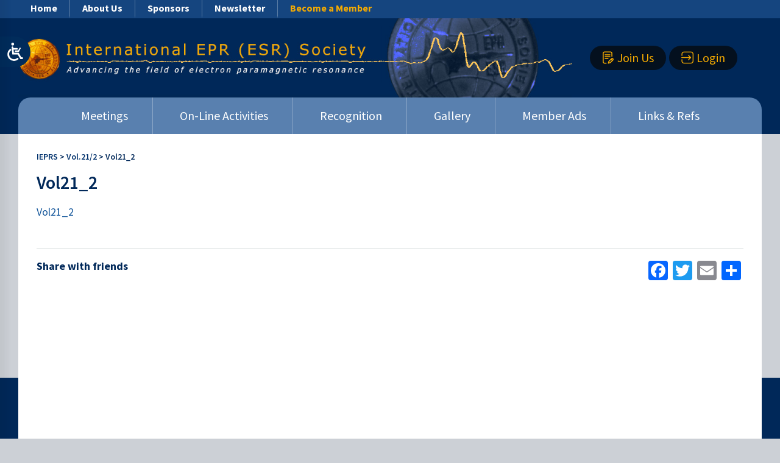

--- FILE ---
content_type: text/html; charset=UTF-8
request_url: https://ieprs.org/newsletter/vol-21-2/vol21_2/
body_size: 40527
content:
<!DOCTYPE html>
<html lang="en-US"
	prefix="og: https://ogp.me/ns#"  class="no-js">
<head>
	<meta charset="UTF-8">
	<meta name="viewport" content="width=device-width, initial-scale=1.0, minimum-scale=1.0, maximum-scale=1.0, user-scalable=0" />
	<link rel="profile" href="https://gmpg.org/xfn/11">
    <link rel="icon" href="https://ieprs.org/wp-content/themes/IEPRS/images/favicon.png" type="image/png" />
	<link rel="pingback" href="https://ieprs.org/xmlrpc.php">
	<script>(function(html){html.className = html.className.replace(/\bno-js\b/,'js')})(document.documentElement);</script>
<title>Vol21_2 | IEPRS</title>

		
		<meta name="robots" content="max-image-preview:large" />
		<meta property="og:locale" content="en_US" />
		<meta property="og:site_name" content="IEPRS | IEPRS" />
		<meta property="og:type" content="article" />
		<meta property="og:title" content="Vol21_2 | IEPRS" />
		<meta property="article:published_time" content="2020-07-04T18:31:30+00:00" />
		<meta property="article:modified_time" content="2020-07-04T18:31:30+00:00" />
		<meta name="twitter:card" content="summary" />
		<meta name="twitter:title" content="Vol21_2 | IEPRS" />
		<script type="application/ld+json" class="aioseo-schema">
			{"@context":"https:\/\/schema.org","@graph":[{"@type":"WebSite","@id":"https:\/\/ieprs.org\/#website","url":"https:\/\/ieprs.org\/","name":"IEPRS","description":"IEPRS","inLanguage":"en-US","publisher":{"@id":"https:\/\/ieprs.org\/#organization"}},{"@type":"Organization","@id":"https:\/\/ieprs.org\/#organization","name":"IEPRS","url":"https:\/\/ieprs.org\/"},{"@type":"BreadcrumbList","@id":"https:\/\/ieprs.org\/newsletter\/vol-21-2\/vol21_2\/#breadcrumblist","itemListElement":[{"@type":"ListItem","@id":"https:\/\/ieprs.org\/#listItem","position":1,"item":{"@type":"WebPage","@id":"https:\/\/ieprs.org\/","name":"Home","url":"https:\/\/ieprs.org\/"},"nextItem":"https:\/\/ieprs.org\/newsletter\/vol-21-2\/vol21_2\/#listItem"},{"@type":"ListItem","@id":"https:\/\/ieprs.org\/newsletter\/vol-21-2\/vol21_2\/#listItem","position":2,"item":{"@type":"WebPage","@id":"https:\/\/ieprs.org\/newsletter\/vol-21-2\/vol21_2\/","name":"Vol21_2","url":"https:\/\/ieprs.org\/newsletter\/vol-21-2\/vol21_2\/"},"previousItem":"https:\/\/ieprs.org\/#listItem"}]},{"@type":"Person","@id":"https:\/\/ieprs.org\/author\/aaronb\/#author","url":"https:\/\/ieprs.org\/author\/aaronb\/","name":"Aharon Blank","image":{"@type":"ImageObject","@id":"https:\/\/ieprs.org\/newsletter\/vol-21-2\/vol21_2\/#authorImage","url":"https:\/\/ieprs.org\/wp-content\/uploads\/2019\/09\/depositphotos_50878063-stock-photo-people.jpg","width":96,"height":96,"caption":"Aharon Blank"}},{"@type":"ItemPage","@id":"https:\/\/ieprs.org\/newsletter\/vol-21-2\/vol21_2\/#itempage","url":"https:\/\/ieprs.org\/newsletter\/vol-21-2\/vol21_2\/","name":"Vol21_2 | IEPRS","inLanguage":"en-US","isPartOf":{"@id":"https:\/\/ieprs.org\/#website"},"breadcrumb":{"@id":"https:\/\/ieprs.org\/newsletter\/vol-21-2\/vol21_2\/#breadcrumblist"},"author":"https:\/\/ieprs.org\/author\/aaronb\/#author","creator":"https:\/\/ieprs.org\/author\/aaronb\/#author","datePublished":"2020-07-04T18:31:30+00:00","dateModified":"2020-07-04T18:31:30+00:00"}]}
		</script>
		

<link rel='dns-prefetch' href='//static.addtoany.com' />
<link rel='dns-prefetch' href='//js.stripe.com' />
<link rel='dns-prefetch' href='//maps.googleapis.com' />
<link rel='dns-prefetch' href='//fonts.googleapis.com' />
<link rel='dns-prefetch' href='//s.w.org' />
<script type="text/javascript">
window._wpemojiSettings = {"baseUrl":"https:\/\/s.w.org\/images\/core\/emoji\/13.1.0\/72x72\/","ext":".png","svgUrl":"https:\/\/s.w.org\/images\/core\/emoji\/13.1.0\/svg\/","svgExt":".svg","source":{"concatemoji":"https:\/\/ieprs.org\/wp-includes\/js\/wp-emoji-release.min.js"}};
/*! This file is auto-generated */
!function(e,a,t){var n,r,o,i=a.createElement("canvas"),p=i.getContext&&i.getContext("2d");function s(e,t){var a=String.fromCharCode;p.clearRect(0,0,i.width,i.height),p.fillText(a.apply(this,e),0,0);e=i.toDataURL();return p.clearRect(0,0,i.width,i.height),p.fillText(a.apply(this,t),0,0),e===i.toDataURL()}function c(e){var t=a.createElement("script");t.src=e,t.defer=t.type="text/javascript",a.getElementsByTagName("head")[0].appendChild(t)}for(o=Array("flag","emoji"),t.supports={everything:!0,everythingExceptFlag:!0},r=0;r<o.length;r++)t.supports[o[r]]=function(e){if(!p||!p.fillText)return!1;switch(p.textBaseline="top",p.font="600 32px Arial",e){case"flag":return s([127987,65039,8205,9895,65039],[127987,65039,8203,9895,65039])?!1:!s([55356,56826,55356,56819],[55356,56826,8203,55356,56819])&&!s([55356,57332,56128,56423,56128,56418,56128,56421,56128,56430,56128,56423,56128,56447],[55356,57332,8203,56128,56423,8203,56128,56418,8203,56128,56421,8203,56128,56430,8203,56128,56423,8203,56128,56447]);case"emoji":return!s([10084,65039,8205,55357,56613],[10084,65039,8203,55357,56613])}return!1}(o[r]),t.supports.everything=t.supports.everything&&t.supports[o[r]],"flag"!==o[r]&&(t.supports.everythingExceptFlag=t.supports.everythingExceptFlag&&t.supports[o[r]]);t.supports.everythingExceptFlag=t.supports.everythingExceptFlag&&!t.supports.flag,t.DOMReady=!1,t.readyCallback=function(){t.DOMReady=!0},t.supports.everything||(n=function(){t.readyCallback()},a.addEventListener?(a.addEventListener("DOMContentLoaded",n,!1),e.addEventListener("load",n,!1)):(e.attachEvent("onload",n),a.attachEvent("onreadystatechange",function(){"complete"===a.readyState&&t.readyCallback()})),(n=t.source||{}).concatemoji?c(n.concatemoji):n.wpemoji&&n.twemoji&&(c(n.twemoji),c(n.wpemoji)))}(window,document,window._wpemojiSettings);
</script>
<style type="text/css">
img.wp-smiley,
img.emoji {
	display: inline !important;
	border: none !important;
	box-shadow: none !important;
	height: 1em !important;
	width: 1em !important;
	margin: 0 0.07em !important;
	vertical-align: -0.1em !important;
	background: none !important;
	padding: 0 !important;
}
</style>
	<link rel='stylesheet' id='wp-block-library-css'  href='https://ieprs.org/wp-includes/css/dist/block-library/style.min.css' type='text/css' media='all' />
<style id='global-styles-inline-css' type='text/css'>
body{--wp--preset--color--black: #000000;--wp--preset--color--cyan-bluish-gray: #abb8c3;--wp--preset--color--white: #ffffff;--wp--preset--color--pale-pink: #f78da7;--wp--preset--color--vivid-red: #cf2e2e;--wp--preset--color--luminous-vivid-orange: #ff6900;--wp--preset--color--luminous-vivid-amber: #fcb900;--wp--preset--color--light-green-cyan: #7bdcb5;--wp--preset--color--vivid-green-cyan: #00d084;--wp--preset--color--pale-cyan-blue: #8ed1fc;--wp--preset--color--vivid-cyan-blue: #0693e3;--wp--preset--color--vivid-purple: #9b51e0;--wp--preset--gradient--vivid-cyan-blue-to-vivid-purple: linear-gradient(135deg,rgba(6,147,227,1) 0%,rgb(155,81,224) 100%);--wp--preset--gradient--light-green-cyan-to-vivid-green-cyan: linear-gradient(135deg,rgb(122,220,180) 0%,rgb(0,208,130) 100%);--wp--preset--gradient--luminous-vivid-amber-to-luminous-vivid-orange: linear-gradient(135deg,rgba(252,185,0,1) 0%,rgba(255,105,0,1) 100%);--wp--preset--gradient--luminous-vivid-orange-to-vivid-red: linear-gradient(135deg,rgba(255,105,0,1) 0%,rgb(207,46,46) 100%);--wp--preset--gradient--very-light-gray-to-cyan-bluish-gray: linear-gradient(135deg,rgb(238,238,238) 0%,rgb(169,184,195) 100%);--wp--preset--gradient--cool-to-warm-spectrum: linear-gradient(135deg,rgb(74,234,220) 0%,rgb(151,120,209) 20%,rgb(207,42,186) 40%,rgb(238,44,130) 60%,rgb(251,105,98) 80%,rgb(254,248,76) 100%);--wp--preset--gradient--blush-light-purple: linear-gradient(135deg,rgb(255,206,236) 0%,rgb(152,150,240) 100%);--wp--preset--gradient--blush-bordeaux: linear-gradient(135deg,rgb(254,205,165) 0%,rgb(254,45,45) 50%,rgb(107,0,62) 100%);--wp--preset--gradient--luminous-dusk: linear-gradient(135deg,rgb(255,203,112) 0%,rgb(199,81,192) 50%,rgb(65,88,208) 100%);--wp--preset--gradient--pale-ocean: linear-gradient(135deg,rgb(255,245,203) 0%,rgb(182,227,212) 50%,rgb(51,167,181) 100%);--wp--preset--gradient--electric-grass: linear-gradient(135deg,rgb(202,248,128) 0%,rgb(113,206,126) 100%);--wp--preset--gradient--midnight: linear-gradient(135deg,rgb(2,3,129) 0%,rgb(40,116,252) 100%);--wp--preset--duotone--dark-grayscale: url('#wp-duotone-dark-grayscale');--wp--preset--duotone--grayscale: url('#wp-duotone-grayscale');--wp--preset--duotone--purple-yellow: url('#wp-duotone-purple-yellow');--wp--preset--duotone--blue-red: url('#wp-duotone-blue-red');--wp--preset--duotone--midnight: url('#wp-duotone-midnight');--wp--preset--duotone--magenta-yellow: url('#wp-duotone-magenta-yellow');--wp--preset--duotone--purple-green: url('#wp-duotone-purple-green');--wp--preset--duotone--blue-orange: url('#wp-duotone-blue-orange');--wp--preset--font-size--small: 13px;--wp--preset--font-size--medium: 20px;--wp--preset--font-size--large: 36px;--wp--preset--font-size--x-large: 42px;}.has-black-color{color: var(--wp--preset--color--black) !important;}.has-cyan-bluish-gray-color{color: var(--wp--preset--color--cyan-bluish-gray) !important;}.has-white-color{color: var(--wp--preset--color--white) !important;}.has-pale-pink-color{color: var(--wp--preset--color--pale-pink) !important;}.has-vivid-red-color{color: var(--wp--preset--color--vivid-red) !important;}.has-luminous-vivid-orange-color{color: var(--wp--preset--color--luminous-vivid-orange) !important;}.has-luminous-vivid-amber-color{color: var(--wp--preset--color--luminous-vivid-amber) !important;}.has-light-green-cyan-color{color: var(--wp--preset--color--light-green-cyan) !important;}.has-vivid-green-cyan-color{color: var(--wp--preset--color--vivid-green-cyan) !important;}.has-pale-cyan-blue-color{color: var(--wp--preset--color--pale-cyan-blue) !important;}.has-vivid-cyan-blue-color{color: var(--wp--preset--color--vivid-cyan-blue) !important;}.has-vivid-purple-color{color: var(--wp--preset--color--vivid-purple) !important;}.has-black-background-color{background-color: var(--wp--preset--color--black) !important;}.has-cyan-bluish-gray-background-color{background-color: var(--wp--preset--color--cyan-bluish-gray) !important;}.has-white-background-color{background-color: var(--wp--preset--color--white) !important;}.has-pale-pink-background-color{background-color: var(--wp--preset--color--pale-pink) !important;}.has-vivid-red-background-color{background-color: var(--wp--preset--color--vivid-red) !important;}.has-luminous-vivid-orange-background-color{background-color: var(--wp--preset--color--luminous-vivid-orange) !important;}.has-luminous-vivid-amber-background-color{background-color: var(--wp--preset--color--luminous-vivid-amber) !important;}.has-light-green-cyan-background-color{background-color: var(--wp--preset--color--light-green-cyan) !important;}.has-vivid-green-cyan-background-color{background-color: var(--wp--preset--color--vivid-green-cyan) !important;}.has-pale-cyan-blue-background-color{background-color: var(--wp--preset--color--pale-cyan-blue) !important;}.has-vivid-cyan-blue-background-color{background-color: var(--wp--preset--color--vivid-cyan-blue) !important;}.has-vivid-purple-background-color{background-color: var(--wp--preset--color--vivid-purple) !important;}.has-black-border-color{border-color: var(--wp--preset--color--black) !important;}.has-cyan-bluish-gray-border-color{border-color: var(--wp--preset--color--cyan-bluish-gray) !important;}.has-white-border-color{border-color: var(--wp--preset--color--white) !important;}.has-pale-pink-border-color{border-color: var(--wp--preset--color--pale-pink) !important;}.has-vivid-red-border-color{border-color: var(--wp--preset--color--vivid-red) !important;}.has-luminous-vivid-orange-border-color{border-color: var(--wp--preset--color--luminous-vivid-orange) !important;}.has-luminous-vivid-amber-border-color{border-color: var(--wp--preset--color--luminous-vivid-amber) !important;}.has-light-green-cyan-border-color{border-color: var(--wp--preset--color--light-green-cyan) !important;}.has-vivid-green-cyan-border-color{border-color: var(--wp--preset--color--vivid-green-cyan) !important;}.has-pale-cyan-blue-border-color{border-color: var(--wp--preset--color--pale-cyan-blue) !important;}.has-vivid-cyan-blue-border-color{border-color: var(--wp--preset--color--vivid-cyan-blue) !important;}.has-vivid-purple-border-color{border-color: var(--wp--preset--color--vivid-purple) !important;}.has-vivid-cyan-blue-to-vivid-purple-gradient-background{background: var(--wp--preset--gradient--vivid-cyan-blue-to-vivid-purple) !important;}.has-light-green-cyan-to-vivid-green-cyan-gradient-background{background: var(--wp--preset--gradient--light-green-cyan-to-vivid-green-cyan) !important;}.has-luminous-vivid-amber-to-luminous-vivid-orange-gradient-background{background: var(--wp--preset--gradient--luminous-vivid-amber-to-luminous-vivid-orange) !important;}.has-luminous-vivid-orange-to-vivid-red-gradient-background{background: var(--wp--preset--gradient--luminous-vivid-orange-to-vivid-red) !important;}.has-very-light-gray-to-cyan-bluish-gray-gradient-background{background: var(--wp--preset--gradient--very-light-gray-to-cyan-bluish-gray) !important;}.has-cool-to-warm-spectrum-gradient-background{background: var(--wp--preset--gradient--cool-to-warm-spectrum) !important;}.has-blush-light-purple-gradient-background{background: var(--wp--preset--gradient--blush-light-purple) !important;}.has-blush-bordeaux-gradient-background{background: var(--wp--preset--gradient--blush-bordeaux) !important;}.has-luminous-dusk-gradient-background{background: var(--wp--preset--gradient--luminous-dusk) !important;}.has-pale-ocean-gradient-background{background: var(--wp--preset--gradient--pale-ocean) !important;}.has-electric-grass-gradient-background{background: var(--wp--preset--gradient--electric-grass) !important;}.has-midnight-gradient-background{background: var(--wp--preset--gradient--midnight) !important;}.has-small-font-size{font-size: var(--wp--preset--font-size--small) !important;}.has-medium-font-size{font-size: var(--wp--preset--font-size--medium) !important;}.has-large-font-size{font-size: var(--wp--preset--font-size--large) !important;}.has-x-large-font-size{font-size: var(--wp--preset--font-size--x-large) !important;}
</style>
<link rel='stylesheet' id='nagishx-front-styles-css'  href='https://ieprs.org/wp-content/plugins/nagish-accessibility/assets/css/wp-nagish-express.min.css' type='text/css' media='all' />
<style id='nagishx-front-styles-inline-css' type='text/css'>
button.wahout.custom-icon svg path:not([fill="none"]){fill:#ffffff!important}
</style>
<link rel='stylesheet' id='nagishx-google-styles-css'  href='https://fonts.googleapis.com/css2?family=Assistant%3Awght%40200%3B300%3B400%3B500%3B600%3B700%3B800&#038;display=swap' type='text/css' media='all' />
<link rel='stylesheet' id='nagish-accessibility-styles-css'  href='https://ieprs.org/wp-content/plugins/nagish-accessibility/assets/css/nagish-accessibility.css' type='text/css' media='all' />
<link rel='stylesheet' id='pms-style-front-end-css'  href='https://ieprs.org/wp-content/plugins/paid-member-subscriptions/assets/css/style-front-end.css' type='text/css' media='all' />
<link rel='stylesheet' id='magnific-popup-css'  href='https://ieprs.org/wp-content/plugins/wp-magnific-popup/mpopup/magnific-popup.css' type='text/css' media='all' />
<style id='magnific-popup-inline-css' type='text/css'>
.mfp-iframe-holder .mfp-content { max-width: 900px; }
</style>
<link rel='stylesheet' id='hamburger.css-css'  href='https://ieprs.org/wp-content/plugins/wp-responsive-menu/assets/css/wpr-hamburger.css' type='text/css' media='all' />
<link rel='stylesheet' id='wprmenu.css-css'  href='https://ieprs.org/wp-content/plugins/wp-responsive-menu/assets/css/wprmenu.css' type='text/css' media='all' />
<style id='wprmenu.css-inline-css' type='text/css'>
@media only screen and ( max-width: 820px ) {html body div.wprm-wrapper {overflow: scroll;}html body div.wprm-overlay{ background: rgb(0,0,0) }#mg-wprm-wrap ul li {border-top: solid 1px rgba(255,255,255,0.05);border-bottom: solid 1px rgba(255,255,255,0.05);}#wprmenu_bar {background-image: url();background-size: cover ;background-repeat: repeat;}#wprmenu_bar {background-color: #5980af;}html body div#mg-wprm-wrap .wpr_submit .icon.icon-search {color: #FFFFFF;}#wprmenu_bar .menu_title,#wprmenu_bar .wprmenu_icon_menu,#wprmenu_bar .menu_title a {color: #FFFFFF;}#wprmenu_bar .menu_title {font-size: 20px;font-weight: normal;}#mg-wprm-wrap li.menu-item a {font-size: 15px;text-transform: uppercase;font-weight: normal;}#mg-wprm-wrap li.menu-item-has-children ul.sub-menu a {font-size: 15px;text-transform: uppercase;font-weight: normal;}#mg-wprm-wrap li.current-menu-item > a {background: #5980af;}#mg-wprm-wrap li.current-menu-item > a,#mg-wprm-wrap li.current-menu-item span.wprmenu_icon{color: #FFFFFF !important;}#mg-wprm-wrap {background-color: #5980af;}.cbp-spmenu-push-toright,.cbp-spmenu-push-toright .mm-slideout {left: 100% ;}.cbp-spmenu-push-toleft {left: -100% ;}#mg-wprm-wrap.cbp-spmenu-right,#mg-wprm-wrap.cbp-spmenu-left,#mg-wprm-wrap.cbp-spmenu-right.custom,#mg-wprm-wrap.cbp-spmenu-left.custom,.cbp-spmenu-vertical {width: 100%;max-width: 400px;}#mg-wprm-wrap ul#wprmenu_menu_ul li.menu-item a,div#mg-wprm-wrap ul li span.wprmenu_icon {color: #FFFFFF;}#mg-wprm-wrap ul#wprmenu_menu_ul li.menu-item:valid ~ a{color: #FFFFFF;}#mg-wprm-wrap ul#wprmenu_menu_ul li.menu-item a:hover {background: #5980af;color: #FFFFFF !important;}div#mg-wprm-wrap ul>li:hover>span.wprmenu_icon {color: #FFFFFF !important;}.wprmenu_bar .hamburger-inner,.wprmenu_bar .hamburger-inner::before,.wprmenu_bar .hamburger-inner::after {background: #FFFFFF;}.wprmenu_bar .hamburger:hover .hamburger-inner,.wprmenu_bar .hamburger:hover .hamburger-inner::before,.wprmenu_bar .hamburger:hover .hamburger-inner::after {background: #FFFFFF;}div.wprmenu_bar div.hamburger{padding-right: 6px !important;}#wprmenu_menu.left {width:100%;left: -100%;right: auto;}#wprmenu_menu.right {width:100%;right: -100%;left: auto;}html body div#wprmenu_bar {height : 42px;}#mg-wprm-wrap.cbp-spmenu-left,#mg-wprm-wrap.cbp-spmenu-right,#mg-widgetmenu-wrap.cbp-spmenu-widget-left,#mg-widgetmenu-wrap.cbp-spmenu-widget-right {top: 42px !important;}.wprmenu_bar .hamburger {float: left;}.wprmenu_bar #custom_menu_icon.hamburger {top: 0px;left: 0px;float: left !important;background-color: #CCCCCC;}.wpr_custom_menu #custom_menu_icon {display: block;}html { padding-top: 42px !important; }#wprmenu_bar,#mg-wprm-wrap { display: block; }div#wpadminbar { position: fixed; }}
</style>
<link rel='stylesheet' id='wpr_icons-css'  href='https://ieprs.org/wp-content/plugins/wp-responsive-menu/inc/assets/icons/wpr-icons.css' type='text/css' media='all' />
<link rel='stylesheet' id='wp-pagenavi-css'  href='https://ieprs.org/wp-content/plugins/wp-pagenavi/pagenavi-css.css' type='text/css' media='all' />
<link rel='stylesheet' id='pms-paypal-express-pro-style-css'  href='https://ieprs.org/wp-content/plugins/paid-member-subscriptions-pro/add-ons-pro/paypal-express-pro/assets/css/pms-paypal-express-pro.css' type='text/css' media='all' />
<link rel='stylesheet' id='pms-stripe-style-css'  href='https://ieprs.org/wp-content/plugins/paid-member-subscriptions-pro/add-ons-pro/stripe/assets/css/pms-stripe.css' type='text/css' media='all' />
<link rel='stylesheet' id='style-def-css'  href='https://ieprs.org/wp-content/themes/IEPRS/css/defaults.css' type='text/css' media='all' />
<link rel='stylesheet' id='sans-pro-css'  href='https://fonts.googleapis.com/css?family=Source+Sans+Pro:400,400i,600,600i,700,700i&#038;display=swap' type='text/css' media='all' />
<link rel='stylesheet' id='fonty-awesome-css'  href='https://ieprs.org/wp-content/themes/IEPRS/font-awesome/css/font-awesome.css' type='text/css' media='all' />
<link rel='stylesheet' id='flaticons-css'  href='https://ieprs.org/wp-content/themes/IEPRS/flaticons/flaticon.css' type='text/css' media='all' />
<link rel='stylesheet' id='hover-css'  href='https://ieprs.org/wp-content/themes/IEPRS/css/hover-min.css' type='text/css' media='all' />
<link rel='stylesheet' id='modal-css'  href='https://ieprs.org/wp-content/themes/IEPRS/css/modal.css' type='text/css' media='all' />
<link rel='stylesheet' id='animate-css'  href='https://ieprs.org/wp-content/themes/IEPRS/css/animate.css' type='text/css' media='all' />
<link rel='stylesheet' id='slick-css'  href='https://ieprs.org/wp-content/themes/IEPRS/slick/slick.css' type='text/css' media='all' />
<link rel='stylesheet' id='responsive-table-css'  href='https://ieprs.org/wp-content/themes/IEPRS/responsive-table/basictable.css' type='text/css' media='all' />
<link rel='stylesheet' id='beefup-css'  href='https://ieprs.org/wp-content/themes/IEPRS/accordion/css/jquery.beefup.css' type='text/css' media='all' />
<link rel='stylesheet' id='bootstrap-grid-css'  href='https://ieprs.org/wp-content/themes/IEPRS/bootstrap/css/bootstrap-grid.css' type='text/css' media='all' />
<link rel='stylesheet' id='bootstrap-reboot-css'  href='https://ieprs.org/wp-content/themes/IEPRS/bootstrap/css/bootstrap-reboot.css' type='text/css' media='all' />
<link rel='stylesheet' id='member-search-css'  href='https://ieprs.org/wp-content/themes/IEPRS/css/member-search.css' type='text/css' media='all' />
<link rel='stylesheet' id='style-main-css'  href='https://ieprs.org/wp-content/themes/IEPRS/style.css' type='text/css' media='all' />
<link rel='stylesheet' id='style-responsive-css'  href='https://ieprs.org/wp-content/themes/IEPRS/css/responsive.css' type='text/css' media='all' />
<link rel='stylesheet' id='addtoany-css'  href='https://ieprs.org/wp-content/plugins/add-to-any/addtoany.min.css' type='text/css' media='all' />
<link rel='stylesheet' id='um_fonticons_ii-css'  href='https://ieprs.org/wp-content/plugins/ultimate-member/assets/css/um-fonticons-ii.css' type='text/css' media='all' />
<link rel='stylesheet' id='um_fonticons_fa-css'  href='https://ieprs.org/wp-content/plugins/ultimate-member/assets/css/um-fonticons-fa.css' type='text/css' media='all' />
<link rel='stylesheet' id='select2-css'  href='https://ieprs.org/wp-content/plugins/ultimate-member/assets/css/select2/select2.min.css' type='text/css' media='all' />
<link rel='stylesheet' id='um_crop-css'  href='https://ieprs.org/wp-content/plugins/ultimate-member/assets/css/um-crop.css' type='text/css' media='all' />
<link rel='stylesheet' id='um_modal-css'  href='https://ieprs.org/wp-content/plugins/ultimate-member/assets/css/um-modal.css' type='text/css' media='all' />
<link rel='stylesheet' id='um_styles-css'  href='https://ieprs.org/wp-content/plugins/ultimate-member/assets/css/um-styles.css' type='text/css' media='all' />
<link rel='stylesheet' id='um_profile-css'  href='https://ieprs.org/wp-content/plugins/ultimate-member/assets/css/um-profile.css' type='text/css' media='all' />
<link rel='stylesheet' id='um_account-css'  href='https://ieprs.org/wp-content/plugins/ultimate-member/assets/css/um-account.css' type='text/css' media='all' />
<link rel='stylesheet' id='um_misc-css'  href='https://ieprs.org/wp-content/plugins/ultimate-member/assets/css/um-misc.css' type='text/css' media='all' />
<link rel='stylesheet' id='um_fileupload-css'  href='https://ieprs.org/wp-content/plugins/ultimate-member/assets/css/um-fileupload.css' type='text/css' media='all' />
<link rel='stylesheet' id='um_datetime-css'  href='https://ieprs.org/wp-content/plugins/ultimate-member/assets/css/pickadate/default.css' type='text/css' media='all' />
<link rel='stylesheet' id='um_datetime_date-css'  href='https://ieprs.org/wp-content/plugins/ultimate-member/assets/css/pickadate/default.date.css' type='text/css' media='all' />
<link rel='stylesheet' id='um_datetime_time-css'  href='https://ieprs.org/wp-content/plugins/ultimate-member/assets/css/pickadate/default.time.css' type='text/css' media='all' />
<link rel='stylesheet' id='um_raty-css'  href='https://ieprs.org/wp-content/plugins/ultimate-member/assets/css/um-raty.css' type='text/css' media='all' />
<link rel='stylesheet' id='um_scrollbar-css'  href='https://ieprs.org/wp-content/plugins/ultimate-member/assets/css/simplebar.css' type='text/css' media='all' />
<link rel='stylesheet' id='um_tipsy-css'  href='https://ieprs.org/wp-content/plugins/ultimate-member/assets/css/um-tipsy.css' type='text/css' media='all' />
<link rel='stylesheet' id='um_responsive-css'  href='https://ieprs.org/wp-content/plugins/ultimate-member/assets/css/um-responsive.css' type='text/css' media='all' />
<link rel='stylesheet' id='um_default_css-css'  href='https://ieprs.org/wp-content/plugins/ultimate-member/assets/css/um-old-default.css' type='text/css' media='all' />
<script type='text/javascript' id='addtoany-core-js-before'>
window.a2a_config=window.a2a_config||{};a2a_config.callbacks=[];a2a_config.overlays=[];a2a_config.templates={};
</script>
<script type='text/javascript' async src='https://static.addtoany.com/menu/page.js' id='addtoany-core-js'></script>
<script type='text/javascript' src='https://ieprs.org/wp-includes/js/jquery/jquery.min.js' id='jquery-core-js'></script>
<script type='text/javascript' src='https://ieprs.org/wp-includes/js/jquery/jquery-migrate.min.js' id='jquery-migrate-js'></script>
<script type='text/javascript' async src='https://ieprs.org/wp-content/plugins/add-to-any/addtoany.min.js' id='addtoany-jquery-js'></script>
<script type='text/javascript' id='pms-front-end-js-extra'>
/* <![CDATA[ */
var pmsGdpr = {"delete_url":"https:\/\/ieprs.org?pms_user=0&pms_action=pms_delete_user&pms_nonce=70476008e8","delete_text":"Type DELETE to confirm deleting your account and all data associated with it:","delete_error_text":"You did not type DELETE. Try again!"};
var PMS_States = {"US":{"AL":"Alabama","AK":"Alaska","AZ":"Arizona","AR":"Arkansas","CA":"California","CO":"Colorado","CT":"Connecticut","DE":"Delaware","DC":"District Of Columbia","FL":"Florida","GA":"Georgia","HI":"Hawaii","ID":"Idaho","IL":"Illinois","IN":"Indiana","IA":"Iowa","KS":"Kansas","KY":"Kentucky","LA":"Louisiana","ME":"Maine","MD":"Maryland","MA":"Massachusetts","MI":"Michigan","MN":"Minnesota","MS":"Mississippi","MO":"Missouri","MT":"Montana","NE":"Nebraska","NV":"Nevada","NH":"New Hampshire","NJ":"New Jersey","NM":"New Mexico","NY":"New York","NC":"North Carolina","ND":"North Dakota","OH":"Ohio","OK":"Oklahoma","OR":"Oregon","PA":"Pennsylvania","RI":"Rhode Island","SC":"South Carolina","SD":"South Dakota","TN":"Tennessee","TX":"Texas","UT":"Utah","VT":"Vermont","VA":"Virginia","WA":"Washington","WV":"West Virginia","WI":"Wisconsin","WY":"Wyoming","AA":"Armed Forces (AA)","AE":"Armed Forces (AE)","AP":"Armed Forces (AP)","AS":"American Samoa","GU":"Guam","MP":"Northern Mariana Islands","PR":"Puerto Rico","UM":"US Minor Outlying Islands","VI":"US Virgin Islands"},"GR":{"I":"\u0391\u03c4\u03c4\u03b9\u03ba\u03ae","A":"\u0391\u03bd\u03b1\u03c4\u03bf\u03bb\u03b9\u03ba\u03ae \u039c\u03b1\u03ba\u03b5\u03b4\u03bf\u03bd\u03af\u03b1 \u03ba\u03b1\u03b9 \u0398\u03c1\u03ac\u03ba\u03b7","B":"\u039a\u03b5\u03bd\u03c4\u03c1\u03b9\u03ba\u03ae \u039c\u03b1\u03ba\u03b5\u03b4\u03bf\u03bd\u03af\u03b1","C":"\u0394\u03c5\u03c4\u03b9\u03ba\u03ae \u039c\u03b1\u03ba\u03b5\u03b4\u03bf\u03bd\u03af\u03b1","D":"\u0389\u03c0\u03b5\u03b9\u03c1\u03bf\u03c2","E":"\u0398\u03b5\u03c3\u03c3\u03b1\u03bb\u03af\u03b1","F":"\u0399\u03cc\u03bd\u03b9\u03bf\u03b9 \u039d\u03ae\u03c3\u03bf\u03b9","G":"\u0394\u03c5\u03c4\u03b9\u03ba\u03ae \u0395\u03bb\u03bb\u03ac\u03b4\u03b1","H":"\u03a3\u03c4\u03b5\u03c1\u03b5\u03ac \u0395\u03bb\u03bb\u03ac\u03b4\u03b1","J":"\u03a0\u03b5\u03bb\u03bf\u03c0\u03cc\u03bd\u03bd\u03b7\u03c3\u03bf\u03c2","K":"\u0392\u03cc\u03c1\u03b5\u03b9\u03bf \u0391\u03b9\u03b3\u03b1\u03af\u03bf","L":"\u039d\u03cc\u03c4\u03b9\u03bf \u0391\u03b9\u03b3\u03b1\u03af\u03bf","M":"\u039a\u03c1\u03ae\u03c4\u03b7"},"AR":{"C":"Ciudad Aut&oacute;noma de Buenos Aires","B":"Buenos Aires","K":"Catamarca","H":"Chaco","U":"Chubut","X":"C&oacute;rdoba","W":"Corrientes","E":"Entre R&iacute;os","P":"Formosa","Y":"Jujuy","L":"La Pampa","F":"La Rioja","M":"Mendoza","N":"Misiones","Q":"Neuqu&eacute;n","R":"R&iacute;o Negro","A":"Salta","J":"San Juan","D":"San Luis","Z":"Santa Cruz","S":"Santa Fe","G":"Santiago del Estero","V":"Tierra del Fuego","T":"Tucum&aacute;n"},"AU":{"ACT":"Australian Capital Territory","NSW":"New South Wales","NT":"Northern Territory","QLD":"Queensland","SA":"South Australia","TAS":"Tasmania","VIC":"Victoria","WA":"Western Australia"},"IE":{"CW":"Carlow","CN":"Cavan","CE":"Clare","CO":"Cork","DL":"Donegal","D":"Dublin","G":"Galway","KY":"Kerry","KE":"Kildare","KK":"Kilkenny","LS":"Laois","LM":"Leitrim","LK":"Limerick","LD":"Longford","LH":"Louth","MO":"Mayo","MH":"Meath","MN":"Monaghan","OY":"Offaly","RN":"Roscommon","SO":"Sligo","TA":"Tipperary","WD":"Waterford","WH":"Westmeath","WX":"Wexford","WW":"Wicklow"},"IT":{"AG":"Agrigento","AL":"Alessandria","AN":"Ancona","AO":"Aosta","AR":"Arezzo","AP":"Ascoli Piceno","AT":"Asti","AV":"Avellino","BA":"Bari","BT":"Barletta-Andria-Trani","BL":"Belluno","BN":"Benevento","BG":"Bergamo","BI":"Biella","BO":"Bologna","BZ":"Bolzano","BS":"Brescia","BR":"Brindisi","CA":"Cagliari","CL":"Caltanissetta","CB":"Campobasso","CI":"Carbonia-Iglesias","CE":"Caserta","CT":"Catania","CZ":"Catanzaro","CH":"Chieti","CO":"Como","CS":"Cosenza","CR":"Cremona","KR":"Crotone","CN":"Cuneo","EN":"Enna","FM":"Fermo","FE":"Ferrara","FI":"Firenze","FG":"Foggia","FC":"Forl\u00ec-Cesena","FR":"Frosinone","GE":"Genova","GO":"Gorizia","GR":"Grosseto","IM":"Imperia","IS":"Isernia","SP":"La Spezia","AQ":"L&apos;Aquila","LT":"Latina","LE":"Lecce","LC":"Lecco","LI":"Livorno","LO":"Lodi","LU":"Lucca","MC":"Macerata","MN":"Mantova","MS":"Massa-Carrara","MT":"Matera","ME":"Messina","MI":"Milano","MO":"Modena","MB":"Monza e della Brianza","NA":"Napoli","NO":"Novara","NU":"Nuoro","OT":"Olbia-Tempio","OR":"Oristano","PD":"Padova","PA":"Palermo","PR":"Parma","PV":"Pavia","PG":"Perugia","PU":"Pesaro e Urbino","PE":"Pescara","PC":"Piacenza","PI":"Pisa","PT":"Pistoia","PN":"Pordenone","PZ":"Potenza","PO":"Prato","RG":"Ragusa","RA":"Ravenna","RC":"Reggio Calabria","RE":"Reggio Emilia","RI":"Rieti","RN":"Rimini","RM":"Roma","RO":"Rovigo","SA":"Salerno","VS":"Medio Campidano","SS":"Sassari","SV":"Savona","SI":"Siena","SR":"Siracusa","SO":"Sondrio","TA":"Taranto","TE":"Teramo","TR":"Terni","TO":"Torino","OG":"Ogliastra","TP":"Trapani","TN":"Trento","TV":"Treviso","TS":"Trieste","UD":"Udine","VA":"Varese","VE":"Venezia","VB":"Verbano-Cusio-Ossola","VC":"Vercelli","VR":"Verona","VV":"Vibo Valentia","VI":"Vicenza","VT":"Viterbo"},"BR":{"AC":"Acre","AL":"Alagoas","AP":"Amap&aacute;","AM":"Amazonas","BA":"Bahia","CE":"Cear&aacute;","DF":"Distrito Federal","ES":"Esp&iacute;rito Santo","GO":"Goi&aacute;s","MA":"Maranh&atilde;o","MT":"Mato Grosso","MS":"Mato Grosso do Sul","MG":"Minas Gerais","PA":"Par&aacute;","PB":"Para&iacute;ba","PR":"Paran&aacute;","PE":"Pernambuco","PI":"Piau&iacute;","RJ":"Rio de Janeiro","RN":"Rio Grande do Norte","RS":"Rio Grande do Sul","RO":"Rond&ocirc;nia","RR":"Roraima","SC":"Santa Catarina","SP":"S&atilde;o Paulo","SE":"Sergipe","TO":"Tocantins"},"BG":{"BG-01":"Blagoevgrad","BG-02":"Burgas","BG-08":"Dobrich","BG-07":"Gabrovo","BG-26":"Haskovo","BG-09":"Kardzhali","BG-10":"Kyustendil","BG-11":"Lovech","BG-12":"Montana","BG-13":"Pazardzhik","BG-14":"Pernik","BG-15":"Pleven","BG-16":"Plovdiv","BG-17":"Razgrad","BG-18":"Ruse","BG-27":"Shumen","BG-19":"Silistra","BG-20":"Sliven","BG-21":"Smolyan","BG-23":"Sofia","BG-22":"Sofia-Grad","BG-24":"Stara Zagora","BG-25":"Targovishte","BG-03":"Varna","BG-04":"Veliko Tarnovo","BG-05":"Vidin","BG-06":"Vratsa","BG-28":"Yambol"},"IN":{"AP":"Andhra Pradesh","AR":"Arunachal Pradesh","AS":"Assam","BR":"Bihar","CT":"Chhattisgarh","GA":"Goa","GJ":"Gujarat","HR":"Haryana","HP":"Himachal Pradesh","JK":"Jammu and Kashmir","JH":"Jharkhand","KA":"Karnataka","KL":"Kerala","MP":"Madhya Pradesh","MH":"Maharashtra","MN":"Manipur","ML":"Meghalaya","MZ":"Mizoram","NL":"Nagaland","OR":"Orissa","PB":"Punjab","RJ":"Rajasthan","SK":"Sikkim","TN":"Tamil Nadu","TS":"Telangana","TR":"Tripura","UK":"Uttarakhand","UP":"Uttar Pradesh","WB":"West Bengal","AN":"Andaman and Nicobar Islands","CH":"Chandigarh","DN":"Dadar and Nagar Haveli","DD":"Daman and Diu","DL":"Delhi","LD":"Lakshadeep","PY":"Pondicherry (Puducherry)"},"NZ":{"NL":"Northland","AK":"Auckland","WA":"Waikato","BP":"Bay of Plenty","TK":"Taranaki","GI":"Gisborne","HB":"Hawke&rsquo;s Bay","MW":"Manawatu-Wanganui","WE":"Wellington","NS":"Nelson","MB":"Marlborough","TM":"Tasman","WC":"West Coast","CT":"Canterbury","OT":"Otago","SL":"Southland"},"RO":{"AB":"Alba","AR":"Arad","AG":"Arge&#537;","BC":"Bac&#259;u","BH":"Bihor","BN":"Bistri&#539;a-N&#259;s&#259;ud","BT":"Boto&#537;ani","BR":"Br&#259;ila","BV":"Bra&#537;ov","B":"Bucure&#537;ti","BZ":"Buz&#259;u","CL":"C&#259;l&#259;ra&#537;i","CS":"Cara&#537;-Severin","CJ":"Cluj","CT":"Constan&#539;a","CV":"Covasna","DB":"D&acirc;mbovi&#539;a","DJ":"Dolj","GL":"Gala&#539;i","GR":"Giurgiu","GJ":"Gorj","HR":"Harghita","HD":"Hunedoara","IL":"Ialomi&#539;a","IS":"Ia&#537;i","IF":"Ilfov","MM":"Maramure&#537;","MH":"Mehedin&#539;i","MS":"Mure&#537;","NT":"Neam&#539;","OT":"Olt","PH":"Prahova","SJ":"S&#259;laj","SM":"Satu Mare","SB":"Sibiu","SV":"Suceava","TR":"Teleorman","TM":"Timi&#537;","TL":"Tulcea","VL":"V&acirc;lcea","VS":"Vaslui","VN":"Vrancea"},"PH":{"ABR":"Abra","AGN":"Agusan del Norte","AGS":"Agusan del Sur","AKL":"Aklan","ALB":"Albay","ANT":"Antique","APA":"Apayao","AUR":"Aurora","BAS":"Basilan","BAN":"Bataan","BTN":"Batanes","BTG":"Batangas","BEN":"Benguet","BIL":"Biliran","BOH":"Bohol","BUK":"Bukidnon","BUL":"Bulacan","CAG":"Cagayan","CAN":"Camarines Norte","CAS":"Camarines Sur","CAM":"Camiguin","CAP":"Capiz","CAT":"Catanduanes","CAV":"Cavite","CEB":"Cebu","COM":"Compostela Valley","NCO":"Cotabato","DAV":"Davao del Norte","DAS":"Davao del Sur","DAC":"Davao Occidental","DAO":"Davao Oriental","DIN":"Dinagat Islands","EAS":"Eastern Samar","GUI":"Guimaras","IFU":"Ifugao","ILN":"Ilocos Norte","ILS":"Ilocos Sur","ILI":"Iloilo","ISA":"Isabela","KAL":"Kalinga","LUN":"La Union","LAG":"Laguna","LAN":"Lanao del Norte","LAS":"Lanao del Sur","LEY":"Leyte","MAG":"Maguindanao","MAD":"Marinduque","MAS":"Masbate","MSC":"Misamis Occidental","MSR":"Misamis Oriental","MOU":"Mountain Province","NEC":"Negros Occidental","NER":"Negros Oriental","NSA":"Northern Samar","NUE":"Nueva Ecija","NUV":"Nueva Vizcaya","MDC":"Occidental Mindoro","MDR":"Oriental Mindoro","PLW":"Palawan","PAM":"Pampanga","PAN":"Pangasinan","QUE":"Quezon","QUI":"Quirino","RIZ":"Rizal","ROM":"Romblon","WSA":"Samar","SAR":"Sarangani","SIQ":"Siquijor","SOR":"Sorsogon","SCO":"South Cotabato","SLE":"Southern Leyte","SUK":"Sultan Kudarat","SLU":"Sulu","SUN":"Surigao del Norte","SUR":"Surigao del Sur","TAR":"Tarlac","TAW":"Tawi-Tawi","ZMB":"Zambales","ZAN":"Zamboanga del Norte","ZAS":"Zamboanga del Sur","ZSI":"Zamboanga Sibugay","00":"Metro Manila"},"HU":{"BK":"B\u00e1cs-Kiskun","BE":"B\u00e9k\u00e9s","BA":"Baranya","BZ":"Borsod-Aba\u00faj-Zempl\u00e9n","BU":"Budapest","CS":"Csongr\u00e1d","FE":"Fej\u00e9r","GS":"Gy\u0151r-Moson-Sopron","HB":"Hajd\u00fa-Bihar","HE":"Heves","JN":"J\u00e1sz-Nagykun-Szolnok","KE":"Kom\u00e1rom-Esztergom","NO":"N\u00f3gr\u00e1d","PE":"Pest","SO":"Somogy","SZ":"Szabolcs-Szatm\u00e1r-Bereg","TO":"Tolna","VA":"Vas","VE":"Veszpr\u00e9m","ZA":"Zala"},"JP":{"JP01":"Hokkaido","JP02":"Aomori","JP03":"Iwate","JP04":"Miyagi","JP05":"Akita","JP06":"Yamagata","JP07":"Fukushima","JP08":"Ibaraki","JP09":"Tochigi","JP10":"Gunma","JP11":"Saitama","JP12":"Chiba","JP13":"Tokyo","JP14":"Kanagawa","JP15":"Niigata","JP16":"Toyama","JP17":"Ishikawa","JP18":"Fukui","JP19":"Yamanashi","JP20":"Nagano","JP21":"Gifu","JP22":"Shizuoka","JP23":"Aichi","JP24":"Mie","JP25":"Shiga","JP26":"Kyoto","JP27":"Osaka","JP28":"Hyogo","JP29":"Nara","JP30":"Wakayama","JP31":"Tottori","JP32":"Shimane","JP33":"Okayama","JP34":"Hiroshima","JP35":"Yamaguchi","JP36":"Tokushima","JP37":"Kagawa","JP38":"Ehime","JP39":"Kochi","JP40":"Fukuoka","JP41":"Saga","JP42":"Nagasaki","JP43":"Kumamoto","JP44":"Oita","JP45":"Miyazaki","JP46":"Kagoshima","JP47":"Okinawa"},"ZA":{"EC":"Eastern Cape","FS":"Free State","GP":"Gauteng","KZN":"KwaZulu-Natal","LP":"Limpopo","MP":"Mpumalanga","NC":"Northern Cape","NW":"North West","WC":"Western Cape"},"TR":{"TR01":"Adana","TR02":"Ad&#305;yaman","TR03":"Afyon","TR04":"A&#287;r&#305;","TR05":"Amasya","TR06":"Ankara","TR07":"Antalya","TR08":"Artvin","TR09":"Ayd&#305;n","TR10":"Bal&#305;kesir","TR11":"Bilecik","TR12":"Bing&#246;l","TR13":"Bitlis","TR14":"Bolu","TR15":"Burdur","TR16":"Bursa","TR17":"&#199;anakkale","TR18":"&#199;ank&#305;r&#305;","TR19":"&#199;orum","TR20":"Denizli","TR21":"Diyarbak&#305;r","TR22":"Edirne","TR23":"Elaz&#305;&#287;","TR24":"Erzincan","TR25":"Erzurum","TR26":"Eski&#351;ehir","TR27":"Gaziantep","TR28":"Giresun","TR29":"G&#252;m&#252;&#351;hane","TR30":"Hakkari","TR31":"Hatay","TR32":"Isparta","TR33":"&#304;&#231;el","TR34":"&#304;stanbul","TR35":"&#304;zmir","TR36":"Kars","TR37":"Kastamonu","TR38":"Kayseri","TR39":"K&#305;rklareli","TR40":"K&#305;r&#351;ehir","TR41":"Kocaeli","TR42":"Konya","TR43":"K&#252;tahya","TR44":"Malatya","TR45":"Manisa","TR46":"Kahramanmara&#351;","TR47":"Mardin","TR48":"Mu&#287;la","TR49":"Mu&#351;","TR50":"Nev&#351;ehir","TR51":"Ni&#287;de","TR52":"Ordu","TR53":"Rize","TR54":"Sakarya","TR55":"Samsun","TR56":"Siirt","TR57":"Sinop","TR58":"Sivas","TR59":"Tekirda&#287;","TR60":"Tokat","TR61":"Trabzon","TR62":"Tunceli","TR63":"&#350;anl&#305;urfa","TR64":"U&#351;ak","TR65":"Van","TR66":"Yozgat","TR67":"Zonguldak","TR68":"Aksaray","TR69":"Bayburt","TR70":"Karaman","TR71":"K&#305;r&#305;kkale","TR72":"Batman","TR73":"&#350;&#305;rnak","TR74":"Bart&#305;n","TR75":"Ardahan","TR76":"I&#287;d&#305;r","TR77":"Yalova","TR78":"Karab&#252;k","TR79":"Kilis","TR80":"Osmaniye","TR81":"D&#252;zce"},"TH":{"TH-37":"Amnat Charoen (&#3629;&#3635;&#3609;&#3634;&#3592;&#3648;&#3592;&#3619;&#3636;&#3597;)","TH-15":"Ang Thong (&#3629;&#3656;&#3634;&#3591;&#3607;&#3629;&#3591;)","TH-14":"Ayutthaya (&#3614;&#3619;&#3632;&#3609;&#3588;&#3619;&#3624;&#3619;&#3637;&#3629;&#3618;&#3640;&#3608;&#3618;&#3634;)","TH-10":"Bangkok (&#3585;&#3619;&#3640;&#3591;&#3648;&#3607;&#3614;&#3617;&#3627;&#3634;&#3609;&#3588;&#3619;)","TH-38":"Bueng Kan (&#3610;&#3638;&#3591;&#3585;&#3634;&#3628;)","TH-31":"Buri Ram (&#3610;&#3640;&#3619;&#3637;&#3619;&#3633;&#3617;&#3618;&#3660;)","TH-24":"Chachoengsao (&#3593;&#3632;&#3648;&#3594;&#3636;&#3591;&#3648;&#3607;&#3619;&#3634;)","TH-18":"Chai Nat (&#3594;&#3633;&#3618;&#3609;&#3634;&#3607;)","TH-36":"Chaiyaphum (&#3594;&#3633;&#3618;&#3616;&#3641;&#3617;&#3636;)","TH-22":"Chanthaburi (&#3592;&#3633;&#3609;&#3607;&#3610;&#3640;&#3619;&#3637;)","TH-50":"Chiang Mai (&#3648;&#3594;&#3637;&#3618;&#3591;&#3651;&#3627;&#3617;&#3656;)","TH-57":"Chiang Rai (&#3648;&#3594;&#3637;&#3618;&#3591;&#3619;&#3634;&#3618;)","TH-20":"Chonburi (&#3594;&#3621;&#3610;&#3640;&#3619;&#3637;)","TH-86":"Chumphon (&#3594;&#3640;&#3617;&#3614;&#3619;)","TH-46":"Kalasin (&#3585;&#3634;&#3628;&#3626;&#3636;&#3609;&#3608;&#3640;&#3660;)","TH-62":"Kamphaeng Phet (&#3585;&#3635;&#3649;&#3614;&#3591;&#3648;&#3614;&#3594;&#3619;)","TH-71":"Kanchanaburi (&#3585;&#3634;&#3597;&#3592;&#3609;&#3610;&#3640;&#3619;&#3637;)","TH-40":"Khon Kaen (&#3586;&#3629;&#3609;&#3649;&#3585;&#3656;&#3609;)","TH-81":"Krabi (&#3585;&#3619;&#3632;&#3610;&#3637;&#3656;)","TH-52":"Lampang (&#3621;&#3635;&#3611;&#3634;&#3591;)","TH-51":"Lamphun (&#3621;&#3635;&#3614;&#3641;&#3609;)","TH-42":"Loei (&#3648;&#3621;&#3618;)","TH-16":"Lopburi (&#3621;&#3614;&#3610;&#3640;&#3619;&#3637;)","TH-58":"Mae Hong Son (&#3649;&#3617;&#3656;&#3630;&#3656;&#3629;&#3591;&#3626;&#3629;&#3609;)","TH-44":"Maha Sarakham (&#3617;&#3627;&#3634;&#3626;&#3634;&#3619;&#3588;&#3634;&#3617;)","TH-49":"Mukdahan (&#3617;&#3640;&#3585;&#3604;&#3634;&#3627;&#3634;&#3619;)","TH-26":"Nakhon Nayok (&#3609;&#3588;&#3619;&#3609;&#3634;&#3618;&#3585;)","TH-73":"Nakhon Pathom (&#3609;&#3588;&#3619;&#3611;&#3600;&#3617;)","TH-48":"Nakhon Phanom (&#3609;&#3588;&#3619;&#3614;&#3609;&#3617;)","TH-30":"Nakhon Ratchasima (&#3609;&#3588;&#3619;&#3619;&#3634;&#3594;&#3626;&#3637;&#3617;&#3634;)","TH-60":"Nakhon Sawan (&#3609;&#3588;&#3619;&#3626;&#3623;&#3619;&#3619;&#3588;&#3660;)","TH-80":"Nakhon Si Thammarat (&#3609;&#3588;&#3619;&#3624;&#3619;&#3637;&#3608;&#3619;&#3619;&#3617;&#3619;&#3634;&#3594;)","TH-55":"Nan (&#3609;&#3656;&#3634;&#3609;)","TH-96":"Narathiwat (&#3609;&#3619;&#3634;&#3608;&#3636;&#3623;&#3634;&#3626;)","TH-39":"Nong Bua Lam Phu (&#3627;&#3609;&#3629;&#3591;&#3610;&#3633;&#3623;&#3621;&#3635;&#3616;&#3641;)","TH-43":"Nong Khai (&#3627;&#3609;&#3629;&#3591;&#3588;&#3634;&#3618;)","TH-12":"Nonthaburi (&#3609;&#3609;&#3607;&#3610;&#3640;&#3619;&#3637;)","TH-13":"Pathum Thani (&#3611;&#3607;&#3640;&#3617;&#3608;&#3634;&#3609;&#3637;)","TH-94":"Pattani (&#3611;&#3633;&#3605;&#3605;&#3634;&#3609;&#3637;)","TH-82":"Phang Nga (&#3614;&#3633;&#3591;&#3591;&#3634;)","TH-93":"Phatthalung (&#3614;&#3633;&#3607;&#3621;&#3640;&#3591;)","TH-56":"Phayao (&#3614;&#3632;&#3648;&#3618;&#3634;)","TH-67":"Phetchabun (&#3648;&#3614;&#3594;&#3619;&#3610;&#3641;&#3619;&#3603;&#3660;)","TH-76":"Phetchaburi (&#3648;&#3614;&#3594;&#3619;&#3610;&#3640;&#3619;&#3637;)","TH-66":"Phichit (&#3614;&#3636;&#3592;&#3636;&#3605;&#3619;)","TH-65":"Phitsanulok (&#3614;&#3636;&#3625;&#3603;&#3640;&#3650;&#3621;&#3585;)","TH-54":"Phrae (&#3649;&#3614;&#3619;&#3656;)","TH-83":"Phuket (&#3616;&#3641;&#3648;&#3585;&#3655;&#3605;)","TH-25":"Prachin Buri (&#3611;&#3619;&#3634;&#3592;&#3637;&#3609;&#3610;&#3640;&#3619;&#3637;)","TH-77":"Prachuap Khiri Khan (&#3611;&#3619;&#3632;&#3592;&#3623;&#3610;&#3588;&#3637;&#3619;&#3637;&#3586;&#3633;&#3609;&#3608;&#3660;)","TH-85":"Ranong (&#3619;&#3632;&#3609;&#3629;&#3591;)","TH-70":"Ratchaburi (&#3619;&#3634;&#3594;&#3610;&#3640;&#3619;&#3637;)","TH-21":"Rayong (&#3619;&#3632;&#3618;&#3629;&#3591;)","TH-45":"Roi Et (&#3619;&#3657;&#3629;&#3618;&#3648;&#3629;&#3655;&#3604;)","TH-27":"Sa Kaeo (&#3626;&#3619;&#3632;&#3649;&#3585;&#3657;&#3623;)","TH-47":"Sakon Nakhon (&#3626;&#3585;&#3621;&#3609;&#3588;&#3619;)","TH-11":"Samut Prakan (&#3626;&#3617;&#3640;&#3607;&#3619;&#3611;&#3619;&#3634;&#3585;&#3634;&#3619;)","TH-74":"Samut Sakhon (&#3626;&#3617;&#3640;&#3607;&#3619;&#3626;&#3634;&#3588;&#3619;)","TH-75":"Samut Songkhram (&#3626;&#3617;&#3640;&#3607;&#3619;&#3626;&#3591;&#3588;&#3619;&#3634;&#3617;)","TH-19":"Saraburi (&#3626;&#3619;&#3632;&#3610;&#3640;&#3619;&#3637;)","TH-91":"Satun (&#3626;&#3605;&#3641;&#3621;)","TH-17":"Sing Buri (&#3626;&#3636;&#3591;&#3627;&#3660;&#3610;&#3640;&#3619;&#3637;)","TH-33":"Sisaket (&#3624;&#3619;&#3637;&#3626;&#3632;&#3648;&#3585;&#3625;)","TH-90":"Songkhla (&#3626;&#3591;&#3586;&#3621;&#3634;)","TH-64":"Sukhothai (&#3626;&#3640;&#3650;&#3586;&#3607;&#3633;&#3618;)","TH-72":"Suphan Buri (&#3626;&#3640;&#3614;&#3619;&#3619;&#3603;&#3610;&#3640;&#3619;&#3637;)","TH-84":"Surat Thani (&#3626;&#3640;&#3619;&#3634;&#3625;&#3598;&#3619;&#3660;&#3608;&#3634;&#3609;&#3637;)","TH-32":"Surin (&#3626;&#3640;&#3619;&#3636;&#3609;&#3607;&#3619;&#3660;)","TH-63":"Tak (&#3605;&#3634;&#3585;)","TH-92":"Trang (&#3605;&#3619;&#3633;&#3591;)","TH-23":"Trat (&#3605;&#3619;&#3634;&#3604;)","TH-34":"Ubon Ratchathani (&#3629;&#3640;&#3610;&#3621;&#3619;&#3634;&#3594;&#3608;&#3634;&#3609;&#3637;)","TH-41":"Udon Thani (&#3629;&#3640;&#3604;&#3619;&#3608;&#3634;&#3609;&#3637;)","TH-61":"Uthai Thani (&#3629;&#3640;&#3607;&#3633;&#3618;&#3608;&#3634;&#3609;&#3637;)","TH-53":"Uttaradit (&#3629;&#3640;&#3605;&#3619;&#3604;&#3636;&#3605;&#3606;&#3660;)","TH-95":"Yala (&#3618;&#3632;&#3621;&#3634;)","TH-35":"Yasothon (&#3618;&#3650;&#3626;&#3608;&#3619;)"},"MY":{"JHR":"Johor","KDH":"Kedah","KTN":"Kelantan","MLK":"Melaka","NSN":"Negeri Sembilan","PHG":"Pahang","PRK":"Perak","PLS":"Perlis","PNG":"Pulau Pinang","SBH":"Sabah","SWK":"Sarawak","SGR":"Selangor","TRG":"Terengganu","KUL":"W.P. Kuala Lumpur","LBN":"W.P. Labuan","PJY":"W.P. Putrajaya"},"CA":{"AB":"Alberta","BC":"British Columbia","MB":"Manitoba","NB":"New Brunswick","NL":"Newfoundland and Labrador","NT":"Northwest Territories","NS":"Nova Scotia","NU":"Nunavut","ON":"Ontario","PE":"Prince Edward Island","QC":"Quebec","SK":"Saskatchewan","YT":"Yukon Territory"},"PE":{"CAL":"El Callao","LMA":"Municipalidad Metropolitana de Lima","AMA":"Amazonas","ANC":"Ancash","APU":"Apur&iacute;mac","ARE":"Arequipa","AYA":"Ayacucho","CAJ":"Cajamarca","CUS":"Cusco","HUV":"Huancavelica","HUC":"Hu&aacute;nuco","ICA":"Ica","JUN":"Jun&iacute;n","LAL":"La Libertad","LAM":"Lambayeque","LIM":"Lima","LOR":"Loreto","MDD":"Madre de Dios","MOQ":"Moquegua","PAS":"Pasco","PIU":"Piura","PUN":"Puno","SAM":"San Mart&iacute;n","TAC":"Tacna","TUM":"Tumbes","UCA":"Ucayali"},"ES":{"C":"A Coru&ntilde;a","VI":"Araba\/&Aacute;lava","AB":"Albacete","A":"Alicante","AL":"Almer&iacute;a","O":"Asturias","AV":"&Aacute;vila","BA":"Badajoz","PM":"Baleares","B":"Barcelona","BU":"Burgos","CC":"C&aacute;ceres","CA":"C&aacute;diz","S":"Cantabria","CS":"Castell&oacute;n","CE":"Ceuta","CR":"Ciudad Real","CO":"C&oacute;rdoba","CU":"Cuenca","GI":"Girona","GR":"Granada","GU":"Guadalajara","SS":"Gipuzkoa","H":"Huelva","HU":"Huesca","J":"Ja&eacute;n","LO":"La Rioja","GC":"Las Palmas","LE":"Le&oacute;n","L":"Lleida","LU":"Lugo","M":"Madrid","MA":"M&aacute;laga","ML":"Melilla","MU":"Murcia","NA":"Navarra","OR":"Ourense","P":"Palencia","PO":"Pontevedra","SA":"Salamanca","TF":"Santa Cruz de Tenerife","SG":"Segovia","SE":"Sevilla","SO":"Soria","T":"Tarragona","TE":"Teruel","TO":"Toledo","V":"Valencia","VA":"Valladolid","BI":"Bizkaia","ZA":"Zamora","Z":"Zaragoza"},"ID":{"AC":"Daerah Istimewa Aceh","SU":"Sumatera Utara","SB":"Sumatera Barat","RI":"Riau","KR":"Kepulauan Riau","JA":"Jambi","SS":"Sumatera Selatan","BB":"Bangka Belitung","BE":"Bengkulu","LA":"Lampung","JK":"DKI Jakarta","JB":"Jawa Barat","BT":"Banten","JT":"Jawa Tengah","JI":"Jawa Timur","YO":"Daerah Istimewa Yogyakarta","BA":"Bali","NB":"Nusa Tenggara Barat","NT":"Nusa Tenggara Timur","KB":"Kalimantan Barat","KT":"Kalimantan Tengah","KI":"Kalimantan Timur","KS":"Kalimantan Selatan","KU":"Kalimantan Utara","SA":"Sulawesi Utara","ST":"Sulawesi Tengah","SG":"Sulawesi Tenggara","SR":"Sulawesi Barat","SN":"Sulawesi Selatan","GO":"Gorontalo","MA":"Maluku","MU":"Maluku Utara","PA":"Papua","PB":"Papua Barat"},"MX":{"Distrito Federal":"Distrito Federal","Jalisco":"Jalisco","Nuevo Leon":"Nuevo Le\u00f3n","Aguascalientes":"Aguascalientes","Baja California":"Baja California","Baja California Sur":"Baja California Sur","Campeche":"Campeche","Chiapas":"Chiapas","Chihuahua":"Chihuahua","Coahuila":"Coahuila","Colima":"Colima","Durango":"Durango","Guanajuato":"Guanajuato","Guerrero":"Guerrero","Hidalgo":"Hidalgo","Estado de Mexico":"Edo. de M\u00e9xico","Michoacan":"Michoac\u00e1n","Morelos":"Morelos","Nayarit":"Nayarit","Oaxaca":"Oaxaca","Puebla":"Puebla","Queretaro":"Quer\u00e9taro","Quintana Roo":"Quintana Roo","San Luis Potosi":"San Luis Potos\u00ed","Sinaloa":"Sinaloa","Sonora":"Sonora","Tabasco":"Tabasco","Tamaulipas":"Tamaulipas","Tlaxcala":"Tlaxcala","Veracruz":"Veracruz","Yucatan":"Yucat\u00e1n","Zacatecas":"Zacatecas"},"BD":{"BAG":"Bagerhat","BAN":"Bandarban","BAR":"Barguna","BARI":"Barisal","BHO":"Bhola","BOG":"Bogra","BRA":"Brahmanbaria","CHA":"Chandpur","CHI":"Chittagong","CHU":"Chuadanga","COM":"Comilla","COX":"Cox's Bazar","DHA":"Dhaka","DIN":"Dinajpur","FAR":"Faridpur ","FEN":"Feni","GAI":"Gaibandha","GAZI":"Gazipur","GOP":"Gopalganj","HAB":"Habiganj","JAM":"Jamalpur","JES":"Jessore","JHA":"Jhalokati","JHE":"Jhenaidah","JOY":"Joypurhat","KHA":"Khagrachhari","KHU":"Khulna","KIS":"Kishoreganj","KUR":"Kurigram","KUS":"Kushtia","LAK":"Lakshmipur","LAL":"Lalmonirhat","MAD":"Madaripur","MAG":"Magura","MAN":"Manikganj ","MEH":"Meherpur","MOU":"Moulvibazar","MUN":"Munshiganj","MYM":"Mymensingh","NAO":"Naogaon","NAR":"Narail","NARG":"Narayanganj","NARD":"Narsingdi","NAT":"Natore","NAW":"Nawabganj","NET":"Netrakona","NIL":"Nilphamari","NOA":"Noakhali","PAB":"Pabna","PAN":"Panchagarh","PAT":"Patuakhali","PIR":"Pirojpur","RAJB":"Rajbari","RAJ":"Rajshahi","RAN":"Rangamati","RANP":"Rangpur","SAT":"Satkhira","SHA":"Shariatpur","SHE":"Sherpur","SIR":"Sirajganj","SUN":"Sunamganj","SYL":"Sylhet","TAN":"Tangail","THA":"Thakurgaon"},"CN":{"CN1":"Yunnan \/ &#20113;&#21335;","CN2":"Beijing \/ &#21271;&#20140;","CN3":"Tianjin \/ &#22825;&#27941;","CN4":"Hebei \/ &#27827;&#21271;","CN5":"Shanxi \/ &#23665;&#35199;","CN6":"Inner Mongolia \/ &#20839;&#33945;&#21476;","CN7":"Liaoning \/ &#36797;&#23425;","CN8":"Jilin \/ &#21513;&#26519;","CN9":"Heilongjiang \/ &#40657;&#40857;&#27743;","CN10":"Shanghai \/ &#19978;&#28023;","CN11":"Jiangsu \/ &#27743;&#33487;","CN12":"Zhejiang \/ &#27993;&#27743;","CN13":"Anhui \/ &#23433;&#24509;","CN14":"Fujian \/ &#31119;&#24314;","CN15":"Jiangxi \/ &#27743;&#35199;","CN16":"Shandong \/ &#23665;&#19996;","CN17":"Henan \/ &#27827;&#21335;","CN18":"Hubei \/ &#28246;&#21271;","CN19":"Hunan \/ &#28246;&#21335;","CN20":"Guangdong \/ &#24191;&#19996;","CN21":"Guangxi Zhuang \/ &#24191;&#35199;&#22766;&#26063;","CN22":"Hainan \/ &#28023;&#21335;","CN23":"Chongqing \/ &#37325;&#24198;","CN24":"Sichuan \/ &#22235;&#24029;","CN25":"Guizhou \/ &#36149;&#24030;","CN26":"Shaanxi \/ &#38485;&#35199;","CN27":"Gansu \/ &#29976;&#32899;","CN28":"Qinghai \/ &#38738;&#28023;","CN29":"Ningxia Hui \/ &#23425;&#22799;","CN30":"Macau \/ &#28595;&#38376;","CN31":"Tibet \/ &#35199;&#34255;","CN32":"Xinjiang \/ &#26032;&#30086;"},"IR":{"KHZ":"Khuzestan  (\u062e\u0648\u0632\u0633\u062a\u0627\u0646)","THR":"Tehran  (\u062a\u0647\u0631\u0627\u0646)","ILM":"Ilaam (\u0627\u06cc\u0644\u0627\u0645)","BHR":"Bushehr (\u0628\u0648\u0634\u0647\u0631)","ADL":"Ardabil (\u0627\u0631\u062f\u0628\u06cc\u0644)","ESF":"Isfahan (\u0627\u0635\u0641\u0647\u0627\u0646)","YZD":"Yazd (\u06cc\u0632\u062f)","KRH":"Kermanshah (\u06a9\u0631\u0645\u0627\u0646\u0634\u0627\u0647)","KRN":"Kerman (\u06a9\u0631\u0645\u0627\u0646)","HDN":"Hamadan (\u0647\u0645\u062f\u0627\u0646)","GZN":"Ghazvin (\u0642\u0632\u0648\u06cc\u0646)","ZJN":"Zanjan (\u0632\u0646\u062c\u0627\u0646)","LRS":"Luristan (\u0644\u0631\u0633\u062a\u0627\u0646)","ABZ":"Alborz (\u0627\u0644\u0628\u0631\u0632)","EAZ":"East Azarbaijan (\u0622\u0630\u0631\u0628\u0627\u06cc\u062c\u0627\u0646 \u0634\u0631\u0642\u06cc)","WAZ":"West Azarbaijan (\u0622\u0630\u0631\u0628\u0627\u06cc\u062c\u0627\u0646 \u063a\u0631\u0628\u06cc)","CHB":"Chaharmahal and Bakhtiari (\u0686\u0647\u0627\u0631\u0645\u062d\u0627\u0644 \u0648 \u0628\u062e\u062a\u06cc\u0627\u0631\u06cc)","SKH":"South Khorasan (\u062e\u0631\u0627\u0633\u0627\u0646 \u062c\u0646\u0648\u0628\u06cc)","RKH":"Razavi Khorasan (\u062e\u0631\u0627\u0633\u0627\u0646 \u0631\u0636\u0648\u06cc)","NKH":"North Khorasan (\u062e\u0631\u0627\u0633\u0627\u0646 \u062c\u0646\u0648\u0628\u06cc)","SMN":"Semnan (\u0633\u0645\u0646\u0627\u0646)","FRS":"Fars (\u0641\u0627\u0631\u0633)","QHM":"Qom (\u0642\u0645)","KRD":"Kurdistan \/ \u06a9\u0631\u062f\u0633\u062a\u0627\u0646)","KBD":"Kohgiluyeh and BoyerAhmad (\u06a9\u0647\u06af\u06cc\u0644\u0648\u06cc\u06cc\u0647 \u0648 \u0628\u0648\u06cc\u0631\u0627\u062d\u0645\u062f)","GLS":"Golestan (\u06af\u0644\u0633\u062a\u0627\u0646)","GIL":"Gilan (\u06af\u06cc\u0644\u0627\u0646)","MZN":"Mazandaran (\u0645\u0627\u0632\u0646\u062f\u0631\u0627\u0646)","MKZ":"Markazi (\u0645\u0631\u06a9\u0632\u06cc)","HRZ":"Hormozgan (\u0647\u0631\u0645\u0632\u06af\u0627\u0646)","SBN":"Sistan and Baluchestan (\u0633\u06cc\u0633\u062a\u0627\u0646 \u0648 \u0628\u0644\u0648\u0686\u0633\u062a\u0627\u0646)"},"HK":{"HONG KONG":"Hong Kong Island","KOWLOON":"Kowloon","NEW TERRITORIES":"New Territories"},"NP":{"ILL":"Illam","JHA":"Jhapa","PAN":"Panchthar","TAP":"Taplejung","BHO":"Bhojpur","DKA":"Dhankuta","MOR":"Morang","SUN":"Sunsari","SAN":"Sankhuwa","TER":"Terhathum","KHO":"Khotang","OKH":"Okhaldhunga","SAP":"Saptari","SIR":"Siraha","SOL":"Solukhumbu","UDA":"Udayapur","DHA":"Dhanusa","DLK":"Dolakha","MOH":"Mohottari","RAM":"Ramechha","SAR":"Sarlahi","SIN":"Sindhuli","BHA":"Bhaktapur","DHD":"Dhading","KTM":"Kathmandu","KAV":"Kavrepalanchowk","LAL":"Lalitpur","NUW":"Nuwakot","RAS":"Rasuwa","SPC":"Sindhupalchowk","BAR":"Bara","CHI":"Chitwan","MAK":"Makwanpur","PAR":"Parsa","RAU":"Rautahat","GOR":"Gorkha","KAS":"Kaski","LAM":"Lamjung","MAN":"Manang","SYN":"Syangja","TAN":"Tanahun","BAG":"Baglung","PBT":"Parbat","MUS":"Mustang","MYG":"Myagdi","AGR":"Agrghakanchi","GUL":"Gulmi","KAP":"Kapilbastu","NAW":"Nawalparasi","PAL":"Palpa","RUP":"Rupandehi","DAN":"Dang","PYU":"Pyuthan","ROL":"Rolpa","RUK":"Rukum","SAL":"Salyan","BAN":"Banke","BDA":"Bardiya","DAI":"Dailekh","JAJ":"Jajarkot","SUR":"Surkhet","DOL":"Dolpa","HUM":"Humla","JUM":"Jumla","KAL":"Kalikot","MUG":"Mugu","ACH":"Achham","BJH":"Bajhang","BJU":"Bajura","DOT":"Doti","KAI":"Kailali","BAI":"Baitadi","DAD":"Dadeldhura","DAR":"Darchula","KAN":"Kanchanpur"}};
/* ]]> */
</script>
<script type='text/javascript' src='https://ieprs.org/wp-content/plugins/paid-member-subscriptions/assets/js/front-end.js' id='pms-front-end-js'></script>
<script type='text/javascript' src='https://ieprs.org/wp-content/plugins/wp-magnific-popup/mpopup/jquery.magnific-popup.min.js' id='magnific-popup-js'></script>
<script type='text/javascript' src='https://ieprs.org/wp-content/plugins/wp-magnific-popup/js/wpmp.js' id='wpmp-js'></script>
<script type='text/javascript' src='https://ieprs.org/wp-content/plugins/wp-responsive-menu/assets/js/modernizr.custom.js' id='modernizr-js'></script>
<script type='text/javascript' src='https://ieprs.org/wp-content/plugins/wp-responsive-menu/assets/js/jquery.touchSwipe.min.js' id='touchSwipe-js'></script>
<script type='text/javascript' id='wprmenu.js-js-extra'>
/* <![CDATA[ */
var wprmenu = {"zooming":"no","from_width":"820","push_width":"400","menu_width":"100","parent_click":"yes","swipe":"no","enable_overlay":"1"};
/* ]]> */
</script>
<script type='text/javascript' src='https://ieprs.org/wp-content/plugins/wp-responsive-menu/assets/js/wprmenu.js' id='wprmenu.js-js'></script>
<script type='text/javascript' src='https://js.stripe.com/v3/' id='pms-stripe-js-js'></script>
<script type='text/javascript' id='pms-stripe-script-js-extra'>
/* <![CDATA[ */
var pms = {"ajax_url":"https:\/\/ieprs.org\/wp-admin\/admin-ajax.php"};
var pms_elements_styling = {"base":[],"invalid":[]};
/* ]]> */
</script>
<script type='text/javascript' src='https://ieprs.org/wp-content/plugins/paid-member-subscriptions-pro/add-ons-pro/stripe/assets/js/front-end.js' id='pms-stripe-script-js'></script>
<script type='text/javascript' src='https://ieprs.org/wp-content/plugins/ultimate-member/assets/js/um-gdpr.min.js' id='um-gdpr-js'></script>
<link rel="https://api.w.org/" href="https://ieprs.org/wp-json/" /><link rel="alternate" type="application/json" href="https://ieprs.org/wp-json/wp/v2/media/1089" /><link rel="EditURI" type="application/rsd+xml" title="RSD" href="https://ieprs.org/xmlrpc.php?rsd" />
<link rel="wlwmanifest" type="application/wlwmanifest+xml" href="https://ieprs.org/wp-includes/wlwmanifest.xml" /> 
<link rel='shortlink' href='https://ieprs.org/?p=1089' />
<link rel="alternate" type="application/json+oembed" href="https://ieprs.org/wp-json/oembed/1.0/embed?url=https%3A%2F%2Fieprs.org%2Fnewsletter%2Fvol-21-2%2Fvol21_2%2F" />
<link rel="alternate" type="text/xml+oembed" href="https://ieprs.org/wp-json/oembed/1.0/embed?url=https%3A%2F%2Fieprs.org%2Fnewsletter%2Fvol-21-2%2Fvol21_2%2F&#038;format=xml" />
        <script type="text/javascript">
            var wpmp_options = {
                image: {"class":"mpopup","vertical_fit":1,"zoom_enabled":0,"disable_on":400},
                gallery: {"class":"popup-gallery","disable_on":400},
                iframe: {"class":"mpopup_iframe","width":900,"disable_on":400},
                div: {"class":"mpopup_div","disable_on":400},
                image_loading_text: 'Loading image #%curr%...',
                image_error_text: '<a href="%url%">The image #%curr%</a> could not be loaded.'
            };
        </script>
    		<style type="text/css">
			.um_request_name {
				display: none !important;
			}
		</style>
	
</head>


<body data-rsssl=1 class="attachment attachment-template-default single single-attachment postid-1089 attachmentid-1089 attachment-pdf chrome osx wp-nagish-express nagishx-light-theme accessibility-contrast_mode_on wah_fstype_script accessibility-underline-setup nagishx-icon-font wne_statement_enabled accessibility-location-left nagishx-wide-sidebar">


<div id="topmenu">
	<div class="container"><div class="menu-primary-container clearfix"><ul id="menu-mainmenu" class="menus menu-primary"><li id="menu-item-12" class="menu-item menu-item-type-custom menu-item-object-custom menu-item-home menu-item-12"><a href="https://ieprs.org/">Home</a></li>
<li id="menu-item-102" class="menu-item menu-item-type-custom menu-item-object-custom menu-item-has-children menu-item-102"><a href="#">About Us</a>
<ul class="sub-menu">
	<li id="menu-item-103" class="menu-item menu-item-type-post_type menu-item-object-page menu-item-103"><a href="https://ieprs.org/officers-of-the-international-epr-esr-society/">Officers</a></li>
	<li id="menu-item-127" class="menu-item menu-item-type-post_type menu-item-object-page menu-item-127"><a href="https://ieprs.org/why-become-a-member/">Membership Benefits</a></li>
	<li id="menu-item-126" class="menu-item menu-item-type-post_type menu-item-object-page menu-item-126"><a href="https://ieprs.org/international-epr-esr-society-history-and-funding/">Our History</a></li>
	<li id="menu-item-128" class="menu-item menu-item-type-custom menu-item-object-custom menu-item-128"><a target="_blank" rel="noopener" href="https://ieprs.org/wp-content/uploads/2019/06/constitution.pdf">Constitution</a></li>
	<li id="menu-item-130" class="menu-item menu-item-type-custom menu-item-object-custom menu-item-130"><a target="_blank" rel="noopener" href="https://ieprs.org/wp-content/uploads/2023/10/By-Laws-OF-THE-INTERNATIONAL-EPR-rev-2023_clean.pdf">By Laws</a></li>
	<li id="menu-item-929" class="menu-item menu-item-type-custom menu-item-object-custom menu-item-929"><a href="https://ieprs.org/annual-report/">Annual Report</a></li>
</ul>
</li>
<li id="menu-item-104" class="menu-item menu-item-type-post_type menu-item-object-page menu-item-has-children menu-item-104"><a href="https://ieprs.org/sponsors/">Sponsors</a>
<ul class="sub-menu">
	<li id="menu-item-80" class="menu-item menu-item-type-post_type menu-item-object-page menu-item-80"><a href="https://ieprs.org/become-sponsor/">Become a Sponsor</a></li>
</ul>
</li>
<li id="menu-item-970" class="menu-item menu-item-type-post_type menu-item-object-page menu-item-970"><a href="https://ieprs.org/newsletterpage/">Newsletter</a></li>
<li id="menu-item-132" class="featured menu-item menu-item-type-post_type menu-item-object-page menu-item-has-children menu-item-132"><a href="https://ieprs.org/why-become-a-member/">Become a Member</a>
<ul class="sub-menu">
	<li id="menu-item-1364" class="menu-item menu-item-type-post_type menu-item-object-page menu-item-1364"><a href="https://ieprs.org/group-payment/">Group Payment</a></li>
	<li id="menu-item-1363" class="menu-item menu-item-type-post_type menu-item-object-page menu-item-1363"><a href="https://ieprs.org/large-group-payment/">Large Group Payment</a></li>
</ul>
</li>
</ul></div></div>
</div>
 
<div id="head">
	
<div class="container">
    <div class="row align-items-center">
    		<div class="col-xl-9">
                     	<div class="logo">
        <a href="https://ieprs.org"/>
        	<img src="https://ieprs.org/wp-content/themes/IEPRS/images/logo_top.png" alt="IEPRS" />
        </a>
     </div>
          
            </div>
            
           <div class="col-xl-3">
           	<div class="top-buttons flex">
                         <a href="https://ieprs.org/registration/" class="join" ><i class="flaticon-writing"></i>Join Us</a>
             <a href="https://ieprs.org/rm_login/" class="login"><i class="flaticon-login"></i>Login</a>
                          </div>
             

      
           </div>
                </div>
  
<div id="othermenu" class="clearfix">
	<div class="menu-other-container"><ul id="menu-othermenu" class="menus menu-other clearfix"><li id="menu-item-135" class="menu-item menu-item-type-post_type menu-item-object-page menu-item-135"><a href="https://ieprs.org/upcoming-meetings/">Meetings</a></li>
<li id="menu-item-978" class="menu-item menu-item-type-post_type menu-item-object-page menu-item-978"><a href="https://ieprs.org/on-line-activities/">On-Line Activities</a></li>
<li id="menu-item-145" class="menu-item menu-item-type-post_type menu-item-object-page menu-item-has-children menu-item-145"><a href="https://ieprs.org/ies-medals/">Recognition</a>
<ul class="sub-menu">
	<li id="menu-item-421" class="menu-item menu-item-type-post_type menu-item-object-page menu-item-421"><a href="https://ieprs.org/fellows/">Fellows</a></li>
	<li id="menu-item-675" class="menu-item menu-item-type-post_type menu-item-object-page menu-item-675"><a href="https://ieprs.org/ies-medals/">IES Medals</a></li>
	<li id="menu-item-1341" class="menu-item menu-item-type-taxonomy menu-item-object-award-cat menu-item-1341"><a href="https://ieprs.org/award-cat/young-investigator-awards/">Young Investigator Award</a></li>
	<li id="menu-item-431" class="menu-item menu-item-type-post_type menu-item-object-page menu-item-431"><a href="https://ieprs.org/student-poster-awards/">Student Poster Awards</a></li>
	<li id="menu-item-1111" class="menu-item menu-item-type-post_type menu-item-object-page menu-item-1111"><a href="https://ieprs.org/best-paper-award/">Best Paper Award</a></li>
	<li id="menu-item-434" class="menu-item menu-item-type-post_type menu-item-object-page menu-item-434"><a href="https://ieprs.org/call-for-nominations-information/">Nominations  Information</a></li>
</ul>
</li>
<li id="menu-item-437" class="menu-item menu-item-type-post_type menu-item-object-page menu-item-437"><a href="https://ieprs.org/image-gallery/">Gallery</a></li>
<li id="menu-item-452" class="menu-item menu-item-type-custom menu-item-object-custom menu-item-has-children menu-item-452"><a href="#">Member Ads</a>
<ul class="sub-menu">
	<li id="menu-item-462" class="menu-item menu-item-type-taxonomy menu-item-object-add-cat menu-item-462"><a href="https://ieprs.org/add-cat/positions/">Positions</a></li>
	<li id="menu-item-463" class="menu-item menu-item-type-taxonomy menu-item-object-add-cat menu-item-463"><a href="https://ieprs.org/add-cat/equipment/">Equipment</a></li>
</ul>
</li>
<li id="menu-item-142" class="menu-item menu-item-type-post_type menu-item-object-page menu-item-142"><a href="https://ieprs.org/relevant-links-important-papers/">Links &#038; Refs</a></li>
</ul></div></div>
    	
     
</div>
</div>      

<div id="main">
	<div class="container">
    	<div class="wrapper">
    
    <div id="breadcrumbs" class="span12">
          
            
<span property="itemListElement" typeof="ListItem"><a property="item" typeof="WebPage" title="Go to IEPRS." href="https://ieprs.org" class="home" ><span property="name">IEPRS</span></a><meta property="position" content="1"></span> &gt; <span property="itemListElement" typeof="ListItem"><a property="item" typeof="WebPage" title="Go to Vol.21/2." href="https://ieprs.org/newsletter/vol-21-2/" class="post post-newsletter" ><span property="name">Vol.21/2</span></a><meta property="position" content="2"></span> &gt; <span property="itemListElement" typeof="ListItem"><span property="name" class="post post-attachment current-item">Vol21_2</span><meta property="url" content="https://ieprs.org/newsletter/vol-21-2/vol21_2/"><meta property="position" content="3"></span>         
            
         
    </div>			<div id="page-content" class="clearfix">

            
        <h1 class="page-title">Vol21_2</h1>
          <div class="entry clearfix"><p class="attachment"><a href='https://ieprs.org/wp-content/uploads/2020/07/Vol21_2.pdf'>Vol21_2</a></p>
</div>
            
	 <div id="share" class="clearfix">
	<span class="txt">Share with friends</span>
    <div class="addtoany_shortcode"><div class="a2a_kit a2a_kit_size_32 addtoany_list" data-a2a-url="https://ieprs.org/newsletter/vol-21-2/vol21_2/" data-a2a-title="Vol21_2"><a class="a2a_button_facebook" href="https://www.addtoany.com/add_to/facebook?linkurl=https%3A%2F%2Fieprs.org%2Fnewsletter%2Fvol-21-2%2Fvol21_2%2F&amp;linkname=Vol21_2" title="Facebook" rel="nofollow noopener" target="_blank"></a><a class="a2a_button_twitter" href="https://www.addtoany.com/add_to/twitter?linkurl=https%3A%2F%2Fieprs.org%2Fnewsletter%2Fvol-21-2%2Fvol21_2%2F&amp;linkname=Vol21_2" title="Twitter" rel="nofollow noopener" target="_blank"></a><a class="a2a_button_email" href="https://www.addtoany.com/add_to/email?linkurl=https%3A%2F%2Fieprs.org%2Fnewsletter%2Fvol-21-2%2Fvol21_2%2F&amp;linkname=Vol21_2" title="Email" rel="nofollow noopener" target="_blank"></a><a class="a2a_dd addtoany_share_save addtoany_share" href="https://www.addtoany.com/share"></a></div></div></div> </div>
 </div> 
 </div>


</div>


    <div id="footer">
    	<div class="container">
		<div class="bottom">
		<div class="row">
        
         <div class="col-sm-4">
       	 <div class="copyrights">
           <a href="https://ieprs.org" class="copy-link">&copy All rights reserved to IEPRS</a>
      		</div>
           </div>
           <div class="col-sm-4 acc">
           <a href="https://ieprs.org/wp-content/uploads/2022/01/accessibility.pdf" target="_blank">Accessibility Declaration</a>
           </div>
        
      <div class="col-sm-4">
        		 <div class="credits" >                
<a href="http://www.ekdesign.co.il">Web Development</a>
<img src="https://ieprs.org/wp-content/themes/IEPRS/images/eklogo.png" alt="Web Development"/>
        </div>
        </div>
        
   </div> 
</div>
</div>
</div>


<div id="um_upload_single" style="display:none"></div>
<div id="um_view_photo" style="display:none">

	<a href="javascript:void(0);" data-action="um_remove_modal" class="um-modal-close"
	   aria-label="Close view photo modal">
		<i class="um-faicon-times"></i>
	</a>

	<div class="um-modal-body photo">
		<div class="um-modal-photo"></div>
	</div>

</div>
				<style>
					button.aicon_link{
						left:0px !important;
						right:auto !important;
						top:0px !important;
					}
				</style>
			
			<style>
					button.aicon_link{
						
						margin-top:60px!important;
					}
				</style>
			
			<style>
					button.aicon_link{
						
						border-radius:0px 80px 80px 0px!important
					}
				</style>
			
			<style>	
				@media only screen and (max-width:767px){
					button.aicon_link{
						
						margin-right:px!important;
					}
				}
				</style>
			
			<style>
				@media only screen and (max-width:767px){
					button.aicon_link{
						
						margin-top:300px!important;
					}
				}
				</style>
				<div class="nagishx-sidebar-overlay"></div>
	

<button type="button" class="wahout custom-icon aicon_link medium shape_type_half_right "
		aria-label="Open/close WP Accessibility Helper sidebar"
		title="Open/close WP Accessibility Helper sidebar" style="background-color:#012c5b !important"
		>
		
	
		<svg id="Group_13" data-name="Group 13" xmlns="http://www.w3.org/2000/svg" xmlns:xlink="http://www.w3.org/1999/xlink" width="23.576" height="27.628" viewBox="0 0 23.576 27.628">
  <defs>
    <clipPath id="clip-path">
      <rect id="Rectangle_11" data-name="Rectangle 11" width="23.576" height="27.628" fill="#fff"/>
    </clipPath>
  </defs>
  <g id="Group_12" data-name="Group 12" clip-path="url(#clip-path)">
    <path id="Path_33" data-name="Path 33" d="M19.424,22.256H16.662l-4.052-7h-8.1L3.4,4.574A1.4,1.4,0,0,1,4.505,3.1,1.4,1.4,0,0,1,5.979,4.205L6.9,12.494h7.183l4.052,7h1.289a1.259,1.259,0,0,1,1.289,1.289,1.314,1.314,0,0,1-1.289,1.474" transform="translate(2.862 2.61)" fill="#fff"/>
    <path id="Path_34" data-name="Path 34" d="M9.946,23.2A9.9,9.9,0,0,1,0,13.253,9.518,9.518,0,0,1,3.684,5.517,1.417,1.417,0,0,1,5.526,5.7a1.417,1.417,0,0,1-.184,1.842,6.667,6.667,0,0,0-2.763,5.71,7.389,7.389,0,0,0,7.368,7.368,7.074,7.074,0,0,0,4.6-1.658,1.309,1.309,0,0,1,1.658,2.026A10,10,0,0,1,9.946,23.2" transform="translate(0 4.429)" fill="#fff"/>
    <path id="Path_35" data-name="Path 35" d="M5.31,0A2.21,2.21,0,1,1,3.1,2.21,2.21,2.21,0,0,1,5.31,0" transform="translate(2.61)" fill="#fff"/>
    <path id="Path_36" data-name="Path 36" d="M11.168,6.971H5.089A1.259,1.259,0,0,1,3.8,5.681,1.259,1.259,0,0,1,5.089,4.392h6.078a1.259,1.259,0,0,1,1.289,1.289,1.259,1.259,0,0,1-1.289,1.289" transform="translate(3.199 3.698)" fill="#fff"/>
    <path id="Path_37" data-name="Path 37" d="M11.772,8.374H6.856a.969.969,0,0,1,0-1.938h4.916a.969.969,0,0,1,0,1.938" transform="translate(4.956 5.418)" fill="#fff"/>
    <path id="Path_38" data-name="Path 38" d="M12.712,5.59,10.38,9.817A.969.969,0,1,1,8.7,8.856L11.03,4.629a.969.969,0,1,1,1.682.961" transform="translate(7.208 3.479)" fill="#fff"/>
  </g>
</svg>
		

</button>

<aside aria-label="WNE Accessibility Sidebar" id="wp_nagish_express_container" class="accessability_container light_theme" data-a11y-brand="WNagish Express">
	<div style="display:none" code="en"  id="nagisg_lang_code"></div>
	
	
	

	<div id="access_container" >

		
							<div class="nagishx-buttons-header">
					<button tabindex="-1" type="button" class="close_container wahout"
						aria-label="Close"
						title="Close">
						<svg xmlns="http://www.w3.org/2000/svg" width="25" height="25" viewBox="0 0 25 25">
  <g id="Group_318" data-name="Group 318" transform="translate(-34 -29)">
    <rect id="Rectangle_206" data-name="Rectangle 206" width="25" height="25" rx="12.5" transform="translate(34 29)" fill="#051e42"/>
    <g id="Group_75" data-name="Group 75" transform="translate(-1381.5 16.5)">
      <line id="Line_29" data-name="Line 29" x1="9" y2="9" transform="translate(1423.5 20.5)" fill="none" stroke="#fff" stroke-width="2"/>
      <line id="Line_30" data-name="Line 30" x2="9" y2="9" transform="translate(1423.5 20.5)" fill="none" stroke="#fff" stroke-width="2"/>
    </g>
  </g>
</svg>

					</button>

					
						<button type="button" id="wne-switch-side" class="wahout"
							aria-label="Change Accessibility Sidebar Interface Position"
							title="Change Accessibility Sidebar Interface Position">
							<span class="goi-icon goi-switch-horizontal" ></span>
						</button>

						<button data-widgetid="widget-7" type="button" class="wne-action-button wahout wne-call-clear-cookies"
							aria-label="Clear cookies" title="Clear cookies">
															<span class="goi-icon goi-beveled-rows" aria-hidden="true"></span>
														<span class="wne-button-title">Clear cookies</span>
						</button>

					
											<button type="button" id="nagishx-accessibility-statement" class="wahout"
							aria-label="הצהרת נגישות"
							title="הצהרת נגישות"
							aria-haspopup="true" aria-expanded="false">
															<span class="wne-button-title">הצהרת נגישות</span>
								<span class="widget-icon" style="margin:0;" aria-hidden="true"><svg xmlns="http://www.w3.org/2000/svg" width="15" height="15" viewBox="0 0 15 15">
  <path id="Icon_awesome-info-circle" data-name="Icon awesome-info-circle" d="M8.062.563a7.5,7.5,0,1,0,7.5,7.5A7.5,7.5,0,0,0,8.062.563Zm0,3.327a1.27,1.27,0,1,1-1.27,1.27A1.27,1.27,0,0,1,8.062,3.889Zm1.694,7.681a.363.363,0,0,1-.363.363H6.732a.363.363,0,0,1-.363-.363v-.726a.363.363,0,0,1,.363-.363h.363V8.546H6.732a.363.363,0,0,1-.363-.363V7.458a.363.363,0,0,1,.363-.363H8.667a.363.363,0,0,1,.363.363v3.024h.363a.363.363,0,0,1,.363.363Z" transform="translate(-0.563 -0.563)" fill="#fff"/>
</svg>
</span>
													</button>
						
<div class="nagishx-accessibility-statement-popup" aria-hidden="true" tabindex="-1">
	<div class="accessibility-statement-popup-inner">
		<div class="wne-nicescroll-box">
			<div class="wrap">
				<button type="button" aria-label="Close popup" id="nagishx-close-statement-popup">&#10006;</button>
				<div class="nagishx-accessibility-statement-content">
					
					<button class="nagishx-accessibility-statement-outhandler"></button>
				</div>
			</div>
		</div>
	</div>
</div>
					
					
				</div>
			
		
		<div class="access_container_inner" tabindex="0">
		<div class="access_container_inner_inner">
		<div class="access_container_inner_inner2">

			
			<div class="a_module wne_clear_cookies">
						<div class="a_module_exe">
							<button tabindex="-1" data-widgetid="widget-7" type="button" class="wne-action-button wahout wne-call-clear-cookies"
							aria-label="נקה עוגיות" title="נקה עוגיות"><span class="wne-button-title">נקה עוגיות</span><span class="widget-icon"><svg xmlns="http://www.w3.org/2000/svg" width="19.327" height="15.563" viewBox="0 0 19.327 15.563">
		  <g id="Icon_feather-refresh-cw" data-name="Icon feather-refresh-cw" transform="translate(-0.086 -3.47)">
			<path id="Path_108" data-name="Path 108" d="M30,6v4.5H25.5" transform="translate(-12 -0.748)" fill="none" stroke="#fff" stroke-linecap="round" stroke-linejoin="round" stroke-width="2"/>
			<path id="Path_109" data-name="Path 109" d="M1.5,25.5V21H6" transform="translate(0 -8.248)" fill="none" stroke="#fff" stroke-linecap="round" stroke-linejoin="round" stroke-width="2"/>
			<path id="Path_110" data-name="Path 110" d="M3.382,9A6.75,6.75,0,0,1,14.52,6.482L18,9.752m-16.5,3,3.48,3.27A6.75,6.75,0,0,0,16.117,13.5" fill="none" stroke="#fff" stroke-linecap="round" stroke-linejoin="round" stroke-width="2"/>
		  </g>
		</svg>
		</span></button>
						</div>
					</div><div class="a_module wne_enable_adhd_profile">
							<div class="a_module_exe">
								<button tabindex="-1" data-widgetid="widget-22" type="button" id="wne_adhd_profile" class="wne-action-button wahout wne-set-adhd_profile"
								aria-label="ADHD פרופיל"><span class="wne-button-title">ADHD פרופיל</span><span class="widget-icon stressed"><svg xmlns="http://www.w3.org/2000/svg" width="19.305" height="24" viewBox="0 0 19.305 24">
			  <g id="stressed" transform="translate(-14.697 -2.709)">
				<path id="Path_76" data-name="Path 76" d="M29.839,41.8a.423.423,0,0,1-.407.54H22.54a.422.422,0,0,1-.417-.35,7.528,7.528,0,0,0-.861-2.759c-.638-.591-2.126-.237-3.043-.2-2.295.119-1.588-1.8-2.079-3.485-.39-1.327-1.49-1.034-1.441-1.972.029-.572,1.582-1.308,1.586-3.1,0-.505-.09-1.277-.106-1.8-.1-3.368,2.637-5.952,6.206-6.524a6.215,6.215,0,0,0,9.762,6.849c.282,2.457-.556,4.5-2.357,6.833a4.029,4.029,0,0,0-.654,2.441,18.315,18.315,0,0,0,.7,3.532Z" transform="translate(0 -15.627)"/>
				<path id="Path_77" data-name="Path 77" d="M60.529,2.709a5.727,5.727,0,1,0,5.726,5.726,5.727,5.727,0,0,0-5.726-5.726Zm0,9.841A4.049,4.049,0,1,1,64.579,8.5,4.049,4.049,0,0,1,60.529,12.55Z" transform="translate(-32.253)"/>
				<path id="Path_78" data-name="Path 78" d="M73.671,19.379A2.528,2.528,0,1,0,76.2,21.907,2.528,2.528,0,0,0,73.671,19.379Zm0,3.4a.867.867,0,1,1,.867-.867A.867.867,0,0,1,73.671,22.774Z" transform="translate(-45.395 -13.406)"/>
			  </g>
			</svg>
			</span></button>
							</div>
						</div><div class="a_module wne_enable_cd_profile">
								<div class="a_module_exe">
									<button tabindex="-1" data-widgetid="widget-28" type="button" id="wne_enable_cd_profile" class="wne-action-button wahout set-wne_enable_cd_profile"
									aria-label="פרופיל מוגבלות קוגנטיבית"><span class="wne-button-title">פרופיל מוגבלות קוגנטיבית</span><span class="widget-icon"><svg xmlns="http://www.w3.org/2000/svg" width="23.988" height="24" viewBox="0 0 23.988 24">
				  <path id="bulb" d="M12.994,4.367a1,1,0,0,0,1-1V1.993a1,1,0,1,0-2,0V3.368A1,1,0,0,0,12.994,4.367ZM21.475,5.92a1,1,0,0,0-1.413-1.413l-.972.972A1,1,0,0,0,20.5,6.892Zm1.139,8.066h1.374a1,1,0,0,0,0-2H22.614a1,1,0,1,0,0,2ZM2,13.986H3.374a1,1,0,0,0,0-2H2a1,1,0,0,0,0,2ZM5.486,6.892A1,1,0,0,0,6.9,5.479l-.972-.972A1,1,0,0,0,4.514,5.92Zm5.5,18.1h4a2,2,0,0,0,2-2h-8A2,2,0,0,0,10.987,24.994Zm6-6.317a7,7,0,1,0-8,.01V21h8Z" transform="translate(-1 -0.994)" fill="#051e42"/>
				</svg>
				</span></button>
								</div>
							</div><div class="a_module wne_keyboard_navigation">
									<div class="a_module_exe">
										<button tabindex="-1" data-widgetid="widget-2" type="button" class="wne-action-button wahout wne-call-keyboard-navigation"
										aria-label="ניווט מקלדת" title="ניווט מקלדת"><span class="wne-button-title">ניווט מקלדת</span><span class="widget-icon"><svg xmlns="http://www.w3.org/2000/svg" width="25.263" height="24" viewBox="0 0 25.263 24">
					  <path id="keyboard" d="M18.042,24.853l-2.526-2.526a1.221,1.221,0,0,0-1.768,0h0l-2.526,2.526a1.25,1.25,0,0,0,1.768,1.768l1.642-1.642,1.642,1.642a1.221,1.221,0,0,0,1.768,0h0a1.221,1.221,0,0,0,0-1.768ZM24.737,3H4.526A2.534,2.534,0,0,0,2,5.526V15.632a2.534,2.534,0,0,0,2.526,2.526H24.737a2.534,2.534,0,0,0,2.526-2.526V5.526A2.534,2.534,0,0,0,24.737,3ZM12.105,6.789a1.193,1.193,0,0,1,1.263,1.263,1.193,1.193,0,0,1-1.263,1.263,1.193,1.193,0,0,1-1.263-1.263A1.193,1.193,0,0,1,12.105,6.789ZM7.053,14.368a1.193,1.193,0,0,1-1.263-1.263,1.193,1.193,0,0,1,1.263-1.263,1.193,1.193,0,0,1,1.263,1.263A1.193,1.193,0,0,1,7.053,14.368Zm0-5.053A1.193,1.193,0,0,1,5.789,8.053,1.193,1.193,0,0,1,7.053,6.789,1.193,1.193,0,0,1,8.316,8.053,1.193,1.193,0,0,1,7.053,9.316Zm11.368,3.789a1.246,1.246,0,0,1-1.137,1.263H12.105a1.246,1.246,0,0,1-1.263-1.137v-.126a1.246,1.246,0,0,1,1.137-1.263h5.179a1.246,1.246,0,0,1,1.263,1.137ZM17.158,9.316a1.193,1.193,0,0,1-1.263-1.263,1.263,1.263,0,0,1,2.526,0A1.193,1.193,0,0,1,17.158,9.316Zm5.053,5.053a1.193,1.193,0,0,1-1.263-1.263,1.263,1.263,0,1,1,2.526,0A1.193,1.193,0,0,1,22.211,14.368Zm0-5.053a1.193,1.193,0,0,1-1.263-1.263,1.263,1.263,0,0,1,2.526,0A1.193,1.193,0,0,1,22.211,9.316Z" transform="translate(-2 -3)" fill="#051e42"/>
					</svg>
					</span></button>
									</div>
								</div><div class="a_module wne_highlight_links">
									<div class="a_module_exe">
										<button tabindex="-1" data-widgetid="widget-6" type="button" class="wne-action-button wahout wne-call-highlight-links" aria-label="סמן קישורים עם צבע רקע?" title="סמן קישורים עם צבע רקע?"><span class="wne-button-title">סמן קישורים עם צבע רקע?</span><span class=" widget-icon"><svg id="fill-color" xmlns="http://www.w3.org/2000/svg" width="24" height="24" viewBox="0 0 24 24">
							  <path id="Path_223" data-name="Path 223" d="M0,0H24V24H0Z" fill="none"/>
							  <path id="Path_224" data-name="Path 224" d="M16.56,8.94,8.32.7A1,1,0,1,0,6.91,2.11L8.59,3.79,3.44,8.94a1.491,1.491,0,0,0,0,2.12l5.5,5.5a1.5,1.5,0,0,0,2.12,0l5.5-5.5a1.491,1.491,0,0,0,0-2.12ZM5.21,10,10,5.21,14.79,10ZM19,11.5s-2,2.17-2,3.5a2,2,0,0,0,4,0C21,13.67,19,11.5,19,11.5Z" fill="#051e42"/>
							  <path id="Path_225" data-name="Path 225" d="M2,20H22a2,2,0,0,1,0,4H2a2,2,0,0,1,0-4Z" fill="#051e42"/>
							</svg>
							</span></button>
									</div>
								</div><div class="a_module wne_enable_word_spacing">
											<div class="a_module_exe">
												<button tabindex="-1" data-widgetid="widget-26" type="button" id="wne_enable_word_spacing" class="wne-action-button wahout wne-set-word_spacing"
												aria-label="ריווח טקסט"><span class="wne-button-title">ריווח טקסט</span><span class="widget-icon"><svg xmlns="http://www.w3.org/2000/svg" width="26.892" height="24.391" viewBox="0 0 26.892 24.391">
							  <path id="_1" data-name="1" d="M26.641,27.2a.938.938,0,0,1-.938.938H3.188a.938.938,0,1,1,0-1.876H25.7A.938.938,0,0,1,26.641,27.2ZM3.188,3.126H25.7a.938.938,0,0,0,0-1.876H3.188a.938.938,0,1,0,0,1.876Zm14.134,6.879a.938.938,0,1,0,1.326-1.327L15.108,5.14a.966.966,0,0,0-1.326,0L10.245,8.679a.938.938,0,0,0,1.323,1.327l1.939-1.939V20.836L11.569,18.9a.938.938,0,1,0-1.326,1.327l3.54,3.538a.936.936,0,0,0,1.326,0l3.537-3.539A.938.938,0,0,0,17.322,18.9l-1.939,1.938V8.067Z" transform="translate(28.142 -2.25) rotate(90)" fill="#051e42"/>
							</svg>
							</span></button>
											</div>
										</div><div class="a_module wne_remove_animations">
								<div class="a_module_exe">
									<button tabindex="-1" data-widgetid="widget-10" type="button" class="wne-action-button wahout wne-call-remove-animations"
									aria-label="ביטול הנפשות" title="ביטול הנפשות"><span class="wne-button-title">ביטול הנפשות</span><span class="widget-icon"><svg xmlns="http://www.w3.org/2000/svg" width="24" height="24" viewBox="0 0 24 24">
						  <path id="pause" d="M11.6,18.8a1.2,1.2,0,0,0,1.2-1.2V10.4a1.2,1.2,0,0,0-2.4,0v7.2A1.2,1.2,0,0,0,11.6,18.8ZM14,2A12,12,0,1,0,26,14,12,12,0,0,0,14,2Zm0,21.6A9.6,9.6,0,1,1,23.6,14,9.613,9.613,0,0,1,14,23.6Zm2.4-4.8a1.2,1.2,0,0,0,1.2-1.2V10.4a1.2,1.2,0,1,0-2.4,0v7.2A1.2,1.2,0,0,0,16.4,18.8Z" transform="translate(-2 -2)"/>
						</svg>
						</span></button>
								</div>
							</div><div class="a_module wne_underline_links">
										<div class="a_module_exe">
											<button tabindex ="-1" data-widgetid ="widget-5" type="button" class="wne-action-button wahout wne-call-underline-links" aria-label="הדגשת קישורים" title="הדגשת קישורים"><span class="wne-button-title">הדגשת קישורים</span><span class="widget-icon"><svg xmlns="http://www.w3.org/2000/svg" width="24" height="24" viewBox="0 0 24 24">
						  <g id="link" transform="translate(-6 -6)">
							<path id="Path_74" data-name="Path 74" d="M21.31,168.33a7.121,7.121,0,0,1,.017,10.059l-.017.017-3.15,3.15A7.125,7.125,0,0,1,8.084,171.48l1.739-1.739a.749.749,0,0,1,1.279.5,8.637,8.637,0,0,0,.454,2.471.754.754,0,0,1-.177.779l-.613.613a3.375,3.375,0,1,0,4.742,4.8l3.15-3.15a3.374,3.374,0,0,0,0-4.773,3.51,3.51,0,0,0-.485-.4.752.752,0,0,1-.326-.591,1.867,1.867,0,0,1,.548-1.4l.987-.987a.753.753,0,0,1,.965-.081,7.15,7.15,0,0,1,.962.806Z" transform="translate(0 -153.64)" fill="#051e42"/>
							<path id="Path_75" data-name="Path 75" d="M158.854,8.084a7.133,7.133,0,0,0-10.076,0l-3.15,3.15-.017.017a7.126,7.126,0,0,0,.979,10.865.753.753,0,0,0,.965-.081l.987-.987a1.867,1.867,0,0,0,.548-1.4.752.752,0,0,0-.326-.591,3.515,3.515,0,0,1-.485-.4,3.374,3.374,0,0,1,0-4.773l3.15-3.15a3.375,3.375,0,1,1,4.742,4.8l-.613.613a.754.754,0,0,0-.177.779,8.637,8.637,0,0,1,.454,2.471.749.749,0,0,0,1.279.5l1.739-1.739a7.133,7.133,0,0,0,0-10.076Z" transform="translate(-130.937)" fill="#051e42"/>
						  </g>
						</svg>
						</span></button>
										</div>
									</div><div class="a_module wne_image_alt_setup">
									<div class="a_module_exe">
										<button tabindex="-1" data-widgetid="widget-14" type="button" id="wne_image_alt_setup" class="wne-action-button wahout wne-image-alt wne-call-image-alt"
										aria-label="תאורים"><span class="wne-button-title">תאורים</span><span class="widget-icon"><svg xmlns="http://www.w3.org/2000/svg" width="25" height="25.09" viewBox="0 0 25 25.09">
					  <path id="chat-info" d="M22.4,2H5.6A3.536,3.536,0,0,0,2,5.6v12a3.536,3.536,0,0,0,3.6,3.6H19.52l4.44,4.44a1.16,1.16,0,0,0,1.68,0A1.089,1.089,0,0,0,26,24.8V5.6A3.536,3.536,0,0,0,22.4,2ZM14,16.4a1.2,1.2,0,1,1,1.2-1.2A1.134,1.134,0,0,1,14,16.4Zm1.2-4.8a1.2,1.2,0,1,1-2.4,0V8a1.2,1.2,0,1,1,2.4,0Z" transform="translate(-1.5 -1.5)" fill="#051e42" stroke="rgba(0,0,0,0)" stroke-width="1"/>
					</svg>
					</span></button>
									</div>
								</div><div class="a_module wne_enable_letter_spacing_mode">
							<div class="a_module_exe">
								<button tabindex="-1" data-widgetid="widget-21" type="button" id="wne_letter_spacing" class="wne-action-button wahout wne-set-letter_spacing"
								aria-label="ריווח טקסט"><span class="wne-button-title">ריווח טקסט</span><span class="widget-icon "><svg xmlns="http://www.w3.org/2000/svg" width="23.99" height="24" viewBox="0 0 23.99 24">
					  <g id="text-width" transform="translate(-2 -2)">
						<path id="Path_81" data-name="Path 81" d="M13.6,17.6a1.2,1.2,0,0,0,1.2-1.2V4.4H22A1.2,1.2,0,0,0,22,2H5.2a1.2,1.2,0,0,0,0,2.4h7.2v12a1.2,1.2,0,0,0,1.2,1.2Z" transform="translate(0.4)"/>
						<path id="Path_82" data-name="Path 82" d="M2.141,18.263a1.152,1.152,0,0,0-.057.122A1.2,1.2,0,0,0,2,18.795v.011a1.2,1.2,0,0,0,.083.409,1.153,1.153,0,0,0,.057.122,1.162,1.162,0,0,0,.061.129l2.4,3.6a1.2,1.2,0,1,0,2-1.331L5.442,20H22.558L21.4,21.734a1.2,1.2,0,1,0,2,1.331l2.4-3.6c.008-.012.008-.027.016-.039s.032-.038.044-.06a1.193,1.193,0,0,0,.115-.326c0-.023,0-.046.006-.07a1.19,1.19,0,0,0,0-.343,1.125,1.125,0,0,0-.021-.112,1.186,1.186,0,0,0-.146-.356l-.011-.023v0l-2.4-3.6a1.2,1.2,0,1,0-2,1.331L22.558,17.6H5.442L6.6,15.866a1.2,1.2,0,1,0-2-1.331l-2.4,3.6A1.172,1.172,0,0,0,2.141,18.263Z" transform="translate(0 2.4)"/>
					  </g>
					</svg>
					</span></button>
							</div>
						</div><div class="a_module wne_enable_line_height">
								<div class="a_module_exe">
									<button tabindex="-1" data-widgetid="widget-27" type="button" id="wne_enable_line_height" class="wne-action-button wahout wne-set-line_height"
									aria-label="גובה שורה"><span class="wne-button-title">גובה שורה</span><span class="widget-icon"><svg xmlns="http://www.w3.org/2000/svg" width="25.99" height="24" viewBox="0 0 25.99 24">
				  <path id="line-height" d="M29.017,26.014a1,1,0,0,1-1,1H18.01a1,1,0,0,1,0-2H28.016A1,1,0,0,1,29.017,26.014ZM29.017,6a1,1,0,0,1-1,1H18.01a1,1,0,0,1,0-2H28.016A1,1,0,0,1,29.017,6Zm0,10.007a1,1,0,0,1-1,1H18.01a1,1,0,0,1,0-2H28.016A1,1,0,0,1,29.017,16.008ZM4.755,22.3a1,1,0,0,0-1.411,1.421l3.34,3.318A3.363,3.363,0,0,0,9,28.016h.05a3.362,3.362,0,0,0,2.368-.975l3.34-3.319A1,1,0,1,0,13.351,22.3L10.013,25.62,10,25.628V6.408l.015.015,3.3,3.356a1,1,0,1,0,1.427-1.4l-3.3-3.357a3.364,3.364,0,0,0-4.736-.056L3.33,8.243A1,1,0,1,0,4.724,9.679L8,6.5V25.53Z" transform="translate(-3.027 -4.016)" fill="#051e42" fill-rule="evenodd"/>
				</svg>
				</span></button>
								</div>
							</div><div class="a_module wne_large_cursor">
				<div class="a_module_exe">
					<button tabindex="-1" data-widgetid="widget-16" type="button" id="wne_large_cursor" class="wne-action-button wahout wne_large_cursor wne-call-large_cursor"
					aria-label="סמן"><span class="wne-button-title">סמן</span><span class="widget-icon"><svg xmlns="http://www.w3.org/2000/svg" width="14.676" height="24" viewBox="0 0 14.676 24">
  <path id="mouse" d="M12.857,15.708l3.385,8.152-2.97,1.24L9.887,16.988,5,21.916V1.1L19.676,15.7l-6.819.008Z" transform="translate(-5 -1.1)"/>
</svg>
</span></button>
				</div>
			</div><div class="a_module wne_enable_hide_images">
				<div class="a_module_exe">
					<button tabindex="-1" data-widgetid="widget-25" type="button" id="wne_enable_hide_images" class="wne-action-button wahout wne-set-hide-images"
					aria-label="הסתר תמונות"><span class="wne-button-title">הסתר תמונות</span><span class="widget-icon "><svg xmlns="http://www.w3.org/2000/svg" width="23.976" height="23.976" viewBox="0 0 23.976 23.976">
  <path id="no-photo" d="M21.18,5.6a1.133,1.133,0,0,1,1.2,1.2v7.073a3.483,3.483,0,0,0-3.836-.48l6.234,6.234V6.8a3.532,3.532,0,0,0-3.6-3.6H8.354l2.4,2.4Zm4.435,18.341-1.2-1.2h0l-7.792-7.792h0L7.275,5.6h0L5.237,3.558h0l-1.2-1.2a1.159,1.159,0,0,0-1.678,0,1.159,1.159,0,0,0,0,1.678l1.2,1.2A3.691,3.691,0,0,0,3.2,6.8V21.18a3.532,3.532,0,0,0,3.6,3.6H21.18a3.691,3.691,0,0,0,1.558-.36l1.2,1.2a1.187,1.187,0,0,0,1.678-1.678ZM8.354,11.83,5.6,14.587V7.275l3.836,3.836A2.156,2.156,0,0,0,8.354,11.83Z" transform="translate(-2 -2)" fill="#051e42"/>
</svg>
</span></button>
				</div>
			</div><div class="a_module wne_toc">
				<div class="a_module_exe wne_toc_exe">
					<button tabindex="-1" data-widgetid="widget-19" type="button" class="wne-action-button wahout wne-call-toc"
					aria-label="מבנה הדף"><span class="wne-button-title">מבנה הדף</span><span class="widget-icon"><svg xmlns="http://www.w3.org/2000/svg" width="24" height="24" viewBox="0 0 24 24">
				  <path id="layers" d="M18.8,8H6.8A1.134,1.134,0,0,0,5.6,9.2v3h9a1.134,1.134,0,0,1,1.2,1.2v9h3A1.134,1.134,0,0,0,20,21.2V9.2A1.134,1.134,0,0,0,18.8,8Zm-6,6H3.2A1.134,1.134,0,0,0,2,15.2v9.6A1.134,1.134,0,0,0,3.2,26h9.6A1.134,1.134,0,0,0,14,24.8V15.2A1.134,1.134,0,0,0,12.8,14Zm12-12H10.4A1.134,1.134,0,0,0,9.2,3.2v3H20.6a1.134,1.134,0,0,1,1.2,1.2V18.8h3A1.134,1.134,0,0,0,26,17.6V3.2A1.134,1.134,0,0,0,24.8,2Z" transform="translate(-2 -2)" fill="#051e42"/>
				</svg>
</span></button>
				</div>
			</div><div class="a_module wne_enable_mute">
				<div class="a_module_exe">
					<button tabindex="-1" data-widgetid="widget-24" type="button" id="wne_enable_mute" class="wne-action-button wahout wne-set-mute"
					aria-label=" השתק קול"><span class="wne-button-title"> השתק קול</span><span class="widget-icon"><svg xmlns="http://www.w3.org/2000/svg" width="24" height="19.216" viewBox="0 0 24 19.216">
  <path id="mute" d="M14.48,4.122a1.314,1.314,0,0,0-1.32.12L7.52,8.8H3.2A1.134,1.134,0,0,0,2,10v7.2a1.134,1.134,0,0,0,1.2,1.2H7.52l5.64,4.56a1.174,1.174,0,0,0,1.68-.24,1.706,1.706,0,0,0,.24-.72V5.2A.912.912,0,0,0,14.48,4.122Zm9,9.48,2.16-2.16a1.188,1.188,0,0,0-1.68-1.68l-2.16,2.16-2.16-2.16a1.188,1.188,0,0,0-1.68,1.68l2.16,2.16-2.16,2.16a1.188,1.188,0,0,0,1.68,1.68h0l2.16-2.16,2.16,2.16a1.188,1.188,0,0,0,1.68-1.68Z" transform="translate(-2 -3.991)" fill="#051e42"/>
</svg>
</span></button>
				</div>
			</div><div class="font-setting-customwrap"><div class="font-reset-title-wrap"><div class="wne-widget-section-title"><span class="wne-button-title">הגדרות גופן</span></div><button tabindex="-1" type="button" class="wne-font-reset wahout" title="אפס הגדרות גופן" aria-label="אפס הגדרות גופן"><span class="wne-button-title">אפס הגדרות גופן</span><span class="widget-icon"><svg xmlns="http://www.w3.org/2000/svg" width="12" height="12.008" viewBox="0 0 12 12.008">
  <path id="Icon_material-refresh" data-name="Icon material-refresh" d="M16.251,7.764A6,6,0,1,0,17.812,13.5H16.251a4.5,4.5,0,1,1-4.24-6,4.439,4.439,0,0,1,3.167,1.336l-2.417,2.417h5.253V6Z" transform="translate(-6.015 -6)" fill="#fff"/>
</svg>
</span></button></div><div class="a_module wne_font_resize">
					<div class="a_module_exe font_resizer font-size-settings-inner"><div class="a_module wne_readable_fonts font-resize-col ">
				<div class="a_module_exe readable_fonts"><button tabindex="-1" data-widgetid="widget-3" type="button" class="wne-action-button wahout wne-call-readable-fonts" aria-label="פונט קריא" title="פונט קריא"><span class="wne-button-title">פונט קריא</span><span class="widget-icon"><svg id="text-fields" xmlns="http://www.w3.org/2000/svg" width="19.911" height="19.911" viewBox="0 0 19.911 19.911">
  <path id="Path_79" data-name="Path 79" d="M0,0H19.911V19.911H0Z" fill="none"/>
  <path id="Path_80" data-name="Path 80" d="M2.5,5.244A1.243,1.243,0,0,0,3.744,6.489h2.9V15.2a1.244,1.244,0,1,0,2.489,0V6.489h2.9A1.244,1.244,0,1,0,12.04,4h-8.3A1.243,1.243,0,0,0,2.5,5.244Zm14.518,2.9H12.04a1.244,1.244,0,1,0,0,2.489h1.244V15.2a1.244,1.244,0,0,0,2.489,0V10.637h1.244a1.244,1.244,0,0,0,0-2.489Z" transform="translate(-0.426 -0.682)" fill="#051e42"/>
</svg>
</span></button></div></div><div class="font-resize-col separate_small_font_size"><button tabindex="-1" type="button" class="wne-action-button smaller wahout" title="smaller font size" aria-label="smaller font size"><span class="wne-button-title">פונט קטן יותר</span><span class="widget-icon"><svg xmlns="http://www.w3.org/2000/svg" width="16.426" height="12.444" viewBox="0 0 16.426 12.444">
  <g id="Group_319" data-name="Group 319" transform="translate(-121.074 -589.408)">
    <path id="Path_104" data-name="Path 104" d="M2.5,5.244A1.243,1.243,0,0,0,3.744,6.489h2.9V15.2a1.244,1.244,0,1,0,2.489,0V6.489h2.9A1.244,1.244,0,1,0,12.04,4h-8.3A1.243,1.243,0,0,0,2.5,5.244Z" transform="translate(118.574 585.408)" fill="#051e42"/>
    <line id="Line_25" data-name="Line 25" x2="5" transform="translate(131.5 596.5)" fill="none" stroke="#051e42" stroke-linecap="round" stroke-width="2"/>
  </g>
</svg>
</span>
</button></div><div class="font-resize-col separate_small_font_size"><button tabindex="-1" type="button" class="wne-action-button larger wahout" title="larger font size" aria-label="larger font size"><span class="wne-button-title">פונט גדול יותר</span><span class="widget-icon"><svg xmlns="http://www.w3.org/2000/svg" width="16.426" height="12.444" viewBox="0 0 16.426 12.444">
  <g id="Group_320" data-name="Group 320" transform="translate(-264.074 -589.408)">
    <path id="Path_103" data-name="Path 103" d="M2.5,5.244A1.243,1.243,0,0,0,3.744,6.489h2.9V15.2a1.244,1.244,0,1,0,2.489,0V6.489h2.9A1.244,1.244,0,1,0,12.04,4h-8.3A1.243,1.243,0,0,0,2.5,5.244Z" transform="translate(261.574 585.408)" fill="#051e42"/>
    <line id="Line_23" data-name="Line 23" x2="5" transform="translate(277 594) rotate(90)" fill="none" stroke="#051e42" stroke-linecap="round" stroke-width="2"/>
    <line id="Line_24" data-name="Line 24" x2="5" transform="translate(274.5 596.5)" fill="none" stroke="#051e42" stroke-linecap="round" stroke-width="2"/>
  </g>
</svg>
</span>
</button></div></div>
				</div><div class="a_module wne_text_alignment_wrapper font-alignment-settings-inner">
					<div class="a_module_exe">
						<label tabindex="-1" data-widgetid="widget-23" type="button" id="wne_text_alignment_left" class="wne-action-button wne-uniqid wahout set-wne_text_alignment_left"
						aria-label="יישר שמאלה" data-wahaction="align-left"><input type="checkbox" name="wne_text_alignment_left"><span class="wne-button-title">יישר שמאלה</span><span class="widget-icon"><svg xmlns="http://www.w3.org/2000/svg" width="16.366" height="16.366" viewBox="0 0 16.366 16.366">
  <path id="align_1_" data-name="align (1)" d="M4.72,9.927H15.878a1.492,1.492,0,0,1,1.488,1.488v2.232a1.492,1.492,0,0,1-1.488,1.488H4.72a1.492,1.492,0,0,1-1.488-1.488V11.415A1.492,1.492,0,0,1,4.72,9.927Zm0-6.7h6.7A1.492,1.492,0,0,1,12.9,4.72V6.951a1.492,1.492,0,0,1-1.488,1.488H4.72A1.492,1.492,0,0,1,3.232,6.951V4.72A1.492,1.492,0,0,1,4.72,3.232ZM1.372,1h.744a.351.351,0,0,1,.372.372V16.994a.351.351,0,0,1-.372.372H1.372A.351.351,0,0,1,1,16.994V1.372A.351.351,0,0,1,1.372,1Z" transform="translate(-1 -1)" fill="#051e42"/>
</svg>
</span></label>
					</div>
					<div class="a_module_exe">
						<label tabindex="-1" data-widgetid="widget-23" type="button" id="wne_text_alignment_center" class="wne-action-button wne-uniqid wahout set-wne_text_alignment_center"
						aria-label="יישר למרכז" data-wahaction="align-center"><input type="checkbox" name="wne_text_alignment_center"><span class="wne-button-title">יישר למרכז</span><span class="widget-icon"><svg xmlns="http://www.w3.org/2000/svg" width="13.39" height="17.854" viewBox="0 0 13.39 17.854">
  <path id="align_2_" data-name="align (2)" d="M14.9,9.671H10.439V8.183h2.232A1.492,1.492,0,0,0,14.159,6.7V4.463a1.492,1.492,0,0,0-1.488-1.488H10.439V.372A.351.351,0,0,0,10.067,0H9.323a.351.351,0,0,0-.372.372v2.6H6.72A1.492,1.492,0,0,0,5.232,4.463V6.7A1.492,1.492,0,0,0,6.72,8.183H8.951V9.671H4.488A1.492,1.492,0,0,0,3,11.159V13.39a1.492,1.492,0,0,0,1.488,1.488H8.951v2.6a.351.351,0,0,0,.372.372h.744a.351.351,0,0,0,.372-.372v-2.6H14.9A1.492,1.492,0,0,0,16.39,13.39V11.159A1.492,1.492,0,0,0,14.9,9.671Z" transform="translate(-3)" fill="#051e42"/>
</svg>
</span></label>
					</div>
					<div class="a_module_exe">
						<label tabindex="-1" data-widgetid="widget-23" type="button" id="wne_text_alignment_right" class="wne-action-button wne-uniqid wahout set-wne_text_alignment_right"
						aria-label="יישר ימינה" data-wahaction="align-right"><input type="checkbox" name="wne_text_alignment_right"><span class="wne-button-title">יישר ימינה</span><span class="widget-icon "><svg xmlns="http://www.w3.org/2000/svg" width="16.366" height="16.366" viewBox="0 0 16.366 16.366">
  <path id="align" d="M2.488,9.927H13.646a1.492,1.492,0,0,1,1.488,1.488v2.232a1.492,1.492,0,0,1-1.488,1.488H2.488A1.492,1.492,0,0,1,1,13.646V11.415A1.492,1.492,0,0,1,2.488,9.927Zm4.463-6.7h6.7A1.492,1.492,0,0,1,15.134,4.72V6.951a1.492,1.492,0,0,1-1.488,1.488h-6.7A1.492,1.492,0,0,1,5.463,6.951V4.72A1.492,1.492,0,0,1,6.951,3.232ZM16.25,1h.744a.351.351,0,0,1,.372.372V16.994a.351.351,0,0,1-.372.372H16.25a.351.351,0,0,1-.372-.372V1.372A.351.351,0,0,1,16.25,1Z" transform="translate(-1 -1)" fill="#051e42"/>
</svg>
</span></label>
					</div>
				</div></div><div class='wne-acs-wrap'>
<div class="a_module wne-toggle-cas-module">
	<div class="a_module_exe wne-toggle-cas-exe">
		<button class="wne-action-button wahout wne-toggle-cas" aria-label="" title="__( 'Color settings', 'wp-nagish-express' )"><div class="cas-icon">				<svg xmlns="http://www.w3.org/2000/svg" width="10" height="5.718" viewBox="0 0 10 5.718">				  <path id="Icon_ionic-ios-arrow-down" data-name="Icon ionic-ios-arrow-down" d="M11.189,15.241l3.781-3.784a.712.712,0,0,1,1.009,0,.721.721,0,0,1,0,1.012L11.7,16.756a.713.713,0,0,1-.985.021L6.4,12.472a.715.715,0,0,1,1.009-1.012Z" transform="translate(-6.188 -11.246)" fill="#051e42"/>				</svg>			</div>
			<span class="wne-button-title">Color settings</span>			
		</button>
	</div>
</div>
<div class="nagishx-modern-contrast-container" ><div class="nagishx-modern-contrast-settings">
							<div class="a_module_exe">
								<button tabindex="-1" data-widgetid="widget-8" type="button" id="greyscale" class="greyscale wne-action-button wahout wne-call-greyscale"
								aria-label="תמונות בגוון אפור" title="תמונות בגוון אפור"><span class="wne-button-title">תמונות בגוון אפור</span><span class="widget-icon "><svg id="format" xmlns="http://www.w3.org/2000/svg" width="23.233" height="23.233" viewBox="0 0 23.233 23.233">
			  <path id="Path_226" data-name="Path 226" d="M0,0H23.233V23.233H0ZM0,0H23.233V23.233H0ZM0,0H23.233V23.233H0Z" fill="none"/>
			  <path id="Path_227" data-name="Path 227" d="M21.552,16.855c0-3.872-5.808-10.455-5.808-10.455A43.037,43.037,0,0,0,13.1,9.807l8.311,8.311A5.71,5.71,0,0,0,21.552,16.855Zm-.852,3.02L16.228,15.4l-7-7L8,9.638l3.214,3.214a9.372,9.372,0,0,0-1.278,4,5.8,5.8,0,0,0,9.637,4.356l2.551,2.551,1.229-1.234L20.7,19.875Z" transform="translate(-4.128 -3.302)" fill="#051e42"/>
			</svg>
			</span></button>
							</div>
						</div><div class="nagishx-modern-contrast-settings"><div class="a_module wne_contrast_trigger">
 			<div class="a_module_exe contrast_module_exe">
 				<span tabindex="-1" data-widgetid="widget-4" id="contrast_trigger" class="contrast_trigger wne-action-button wahout wne-call-contrast-trigger" title="Adjust background colors"><span class="wne-button-title">Adjust background colors</span><span class="color-icon widget-icon"><svg xmlns="http://www.w3.org/2000/svg" xmlns:xlink="http://www.w3.org/1999/xlink" width="16" height="15.971" viewBox="0 0 16 15.971">  <defs>    <clipPath id="clip-path">      <rect id="Rectangle_152" data-name="Rectangle 152" width="16" height="15.971" transform="translate(0 0)" fill="#051e42"/>    </clipPath>  </defs>  <g id="Group_71" data-name="Group 71" transform="translate(0 0)">    <g id="Group_68" data-name="Group 68" clip-path="url(#clip-path)">      <path id="Path_107" data-name="Path 107" d="M15.4,3.311,12.664.571A1.92,1.92,0,0,0,10,.5l-2,2-1.29-1.24a1,1,0,0,0-1.42,1.42l1.24,1.29L1,9.5a2,2,0,0,0-.57,1.21L0,14.881a1,1,0,0,0,1,1.09h.09l4.17-.38a2,2,0,0,0,1.21-.57l5.58-5.58,1.24,1.24a1,1,0,0,0,1.414.006l.006-.006a1,1,0,0,0,.006-1.414l-.006-.006-1.24-1.24,2-2a1.92,1.92,0,0,0-.07-2.71m-13,7.6L8,5.331l2.69,2.7L7.9,10.821" fill="#051e42"/>    </g>  </g></svg></span></span>
 				<div class="color_selector">
 					<button type="button" class="convar black wahout" data-bgcolor="#000" data-color="#FFF"
 					title="black background color" aria-label="black background color"><span class="nagishx-active-contrast-property" style="background-color:#000 !important;"></span></button>
 					<button type="button" class="convar white wahout" data-bgcolor="#FFF" data-color="#000"
 					title="white background color" aria-label="white background color"><span class="nagishx-active-contrast-property" style="background-color:#FFF !important;"></span></button>
 					<button type="button" class="convar green wahout" data-bgcolor="#00FF21" data-color="#000"
 					title="green background color" aria-label="green background color"><span class="nagishx-active-contrast-property" style="background-color:#008000 !important;"></span></button>
 					<button type="button" class="convar blue wahout" data-bgcolor="#00f" data-color="#FFD800"
 					title="blue background color" aria-label="blue background color"><span class="nagishx-active-contrast-property" style="background-color:#00f !important;"></span></button>
 					<button type="button" class="convar red wahout" data-bgcolor="#F00" data-color="#000"
 					title="red background color" aria-label="red background color"><span class="nagishx-active-contrast-property" style="background-color:#f00 !important;"></span></button>
 					<button type="button" class="convar orange wahout" data-bgcolor="#FF6A00" data-color="#000" title="orange background color" aria-label="orange background color"><span class="nagishx-active-contrast-property" style="background-color:#FF6A00 !important;"></span></button>
 					<button type="button" class="convar yellow wahout" data-bgcolor="#FFD800" data-color="#000"
 					title="yellow background color" aria-label="yellow background color"><span class="nagishx-active-contrast-property" style="background-color:#FFD800 !important;"></span></button>
 					<button type="button" class="convar navi wahout" data-bgcolor="#B200FF" data-color="#000"
 					title="navi background color" aria-label="navi background color"><span class="nagishx-active-contrast-property" style="background-color:#B200FF !important;"></span></button>
 				</div>
 			</div>
 		</div></div><div class="nagishx-modern-title-colors-settings"><div class="a_module wne_titles_colors_trigger">
		<div class="a_module_exe titles_colors_module_exe">
			<label tabindex="-1" data-widgetid="widget-4" id="titles_colors_trigger" class="wahout wne-call-titles_colors" title="Contrast"><span class="wne-button-title">התאם צבעי כותרת</span><span class="color-icon widget-icon"><svg xmlns="http://www.w3.org/2000/svg" xmlns:xlink="http://www.w3.org/1999/xlink" width="16" height="15.971" viewBox="0 0 16 15.971">  <defs>    <clipPath id="clip-path">      <rect id="Rectangle_152" data-name="Rectangle 152" width="16" height="15.971" transform="translate(0 0)" fill="#051e42"/>    </clipPath>  </defs>  <g id="Group_71" data-name="Group 71" transform="translate(0 0)">    <g id="Group_68" data-name="Group 68" clip-path="url(#clip-path)">      <path id="Path_107" data-name="Path 107" d="M15.4,3.311,12.664.571A1.92,1.92,0,0,0,10,.5l-2,2-1.29-1.24a1,1,0,0,0-1.42,1.42l1.24,1.29L1,9.5a2,2,0,0,0-.57,1.21L0,14.881a1,1,0,0,0,1,1.09h.09l4.17-.38a2,2,0,0,0,1.21-.57l5.58-5.58,1.24,1.24a1,1,0,0,0,1.414.006l.006-.006a1,1,0,0,0,.006-1.414l-.006-.006-1.24-1.24,2-2a1.92,1.92,0,0,0-.07-2.71m-13,7.6L8,5.331l2.69,2.7L7.9,10.821" fill="#051e42"/>    </g>  </g></svg></span>
			</label>
			<div class="titles_color_selector">
				<button type="button" id="tci-1" class="title-color-trigger white wahout" data-color="#FFFFFF"
				title="Change color to white" aria-label="Change color to white"><span style="background-color:#FFFFFF !important;"></span><span class="indicator"></span></button>
				<button type="button" id="tci-2" class="title-color-trigger black wahout" data-color="#000000"
				title="Change color to black" aria-label="Change color to black"><span style="background-color:#000000 !important;"></span><span class="indicator"></span></button>
				<button type="button" id="tci-3" class="title-color-trigger green wahout" data-color="#008000"
				title="Change color to green" aria-label="Change color to green"><span style="background-color:#008000 !important;"></span><span class="indicator"></span></button>
				<button type="button" id="tci-4" class="title-color-trigger blue wahout" data-color="#0000FF"
				title="Change color to blue" aria-label="Change color to blue"><span style="background-color:#0000FF !important;"></span><span class="indicator"></span></button>
				<button type="button" id="tci-5" class="title-color-trigger red wahout" data-color="#FF0000"
				title="Change color to red" aria-label="Change color to red"><span style="background-color:#FF0000 !important;"></span><span class="indicator"></span></button>
				<button type="button" id="tci-6" class="title-color-trigger orange wahout" data-color="#FFA500" title="Change color to orange" aria-label="Change color to orange"><span style="background-color:#FFA500 !important;"></span><span class="indicator"></span></button>
				<button type="button" id="tci-7" class="title-color-trigger teal wahout" data-color="#008080" title="Change color to teal" aria-label="Change color to teal"><span style="background-color:#008080 !important;"></span><span class="indicator"></span></button>
				<button type="button" id="tci-8" class="title-color-trigger Yellow wahout" data-color="#FFFF00" title="Change color to Yellow" aria-label="Change color to Yellow"><span style="background-color:#FFFF00 !important;"></span><span class="indicator"></span></button>
				<button type="button" id="tci-9" class="title-color-trigger Aquamarine wahout" data-color="#7FFFD4" title="Change color to Aquamarine" aria-label="Change color to Aquamarine"><span style="background-color:#7FFFD4 !important;"></span><span class="indicator"></span></button>
				<button type="button" id="tci-10" class="title-color-trigger Lime wahout" data-color="#00FF00" title="Change color to Lime" aria-label="Change color to Lime"><span style="background-color:#00FF00 !important;"></span><span class="indicator"></span></button>
			</div>
		</div>
	</div></div><div class="nagishx-modern-text-colors-settings"><div class="a_module wne_text_colors_trigger">
 		<div class="a_module_exe text_colors_module_exe">
 			<label tabindex="-1" data-widgetid="widget-text-colors" id="text_colors_trigger" class="wahout wne-call-text_colors" aria-label="התאם צבעי טקסט"><span class="wne-button-title">התאם צבעי טקסט</span><span class="color-icon widget-icon"><svg xmlns="http://www.w3.org/2000/svg" xmlns:xlink="http://www.w3.org/1999/xlink" width="16" height="15.971" viewBox="0 0 16 15.971">  <defs>    <clipPath id="clip-path">      <rect id="Rectangle_152" data-name="Rectangle 152" width="16" height="15.971" transform="translate(0 0)" fill="#051e42"/>    </clipPath>  </defs>  <g id="Group_71" data-name="Group 71" transform="translate(0 0)">    <g id="Group_68" data-name="Group 68" clip-path="url(#clip-path)">      <path id="Path_107" data-name="Path 107" d="M15.4,3.311,12.664.571A1.92,1.92,0,0,0,10,.5l-2,2-1.29-1.24a1,1,0,0,0-1.42,1.42l1.24,1.29L1,9.5a2,2,0,0,0-.57,1.21L0,14.881a1,1,0,0,0,1,1.09h.09l4.17-.38a2,2,0,0,0,1.21-.57l5.58-5.58,1.24,1.24a1,1,0,0,0,1.414.006l.006-.006a1,1,0,0,0,.006-1.414l-.006-.006-1.24-1.24,2-2a1.92,1.92,0,0,0-.07-2.71m-13,7.6L8,5.331l2.69,2.7L7.9,10.821" fill="#051e42"/>    </g>  </g></svg></span>
 			</label>
 			<div class="text_color_selector">
			<button type="button" id="txtci-1" class="title-color-trigger white wahout" data-color="#FFFFFF"
			title="Change text color to white" aria-label="Change text color to white"><span style="background-color:#FFFFFF !important;"></span><span class="indicator"></span></button>
			<button type="button" id="txtci-2" class="title-color-trigger black wahout" data-color="#000000"
			title="Change text color to black" aria-label="Change text color to black"><span style="background-color:#000000 !important;"></span><span class="indicator"></span></button>
			<button type="button" id="txtci-3" class="title-color-trigger green wahout" data-color="#008000"
			title="Change text color to green" aria-label="Change text color to green"><span style="background-color:#008000 !important;"></span><span class="indicator"></span></button>
			<button type="button" id="txtci-4" class="title-color-trigger blue wahout" data-color="#0000FF"
			title="Change text color to blue" aria-label="Change text color to blue"><span style="background-color:#0000FF !important;"></span><span class="indicator"></span></button>
			<button type="button" id="txtci-5" class="title-color-trigger red wahout" data-color="#FF0000"
			title="Change text color to red" aria-label="Change text color to red"><span style="background-color:#FF0000 !important;"></span><span class="indicator"></span></button>
			<button type="button" id="txtci-6" class="title-color-trigger orange wahout" data-color="#FFA500" title="Change text color to orange" aria-label="Change text color to orange"><span style="background-color:#FFA500 !important;"></span><span class="indicator"></span></button>
			<button type="button" id="txtci-7" class="title-color-trigger teal wahout" data-color="#008080" title="Change text color to teal" aria-label="Change text color to teal"><span style="background-color:#008080 !important;"></span><span class="indicator"></span></button>
			<button type="button" id="txtci-8" class="title-color-trigger Yellow wahout" data-color="#FFFF00" title="Change text color to yellow" aria-label="Change text color to yellow"><span style="background-color:#FFFF00 !important;"></span><span class="indicator"></span></button>
			<button type="button" id="txtci-9" class="title-color-trigger Aquamarine wahout" data-color="#7FFFD4" title="Change text color to aquamarine" aria-label="Change text color to aquamarine"><span style="background-color:#7FFFD4 !important;"></span><span class="indicator"></span></button>
			<button type="button" id="txtci-10" class="title-color-trigger Lime wahout" data-color="#00FF00" title="Change text color to lime" aria-label="Change text color to lime"><span style="background-color:#00FF00 !important;"></span><span class="indicator"></span></button>
 			</div>
 		</div>
 	</div></div><div class="nagishx-modern-link-colors-settings"><div class="a_module wne_link_colors_trigger">
 		<div class="a_module_exe link_colors_module_exe">
 			<label tabindex="-1" data-widgetid="widget-text-colors" id="links_colors_trigger" class="wahout wne-call-link_colors"><span class="wne-button-title">התאם צבעי טקסט</span><span class="color-icon widget-icon"><svg xmlns="http://www.w3.org/2000/svg" xmlns:xlink="http://www.w3.org/1999/xlink" width="16" height="15.971" viewBox="0 0 16 15.971">  <defs>    <clipPath id="clip-path">      <rect id="Rectangle_152" data-name="Rectangle 152" width="16" height="15.971" transform="translate(0 0)" fill="#051e42"/>    </clipPath>  </defs>  <g id="Group_71" data-name="Group 71" transform="translate(0 0)">    <g id="Group_68" data-name="Group 68" clip-path="url(#clip-path)">      <path id="Path_107" data-name="Path 107" d="M15.4,3.311,12.664.571A1.92,1.92,0,0,0,10,.5l-2,2-1.29-1.24a1,1,0,0,0-1.42,1.42l1.24,1.29L1,9.5a2,2,0,0,0-.57,1.21L0,14.881a1,1,0,0,0,1,1.09h.09l4.17-.38a2,2,0,0,0,1.21-.57l5.58-5.58,1.24,1.24a1,1,0,0,0,1.414.006l.006-.006a1,1,0,0,0,.006-1.414l-.006-.006-1.24-1.24,2-2a1.92,1.92,0,0,0-.07-2.71m-13,7.6L8,5.331l2.69,2.7L7.9,10.821" fill="#051e42"/>    </g>  </g></svg></span>
 			</label>
 			<div class="link_color_selector">
			<button type="button" id="linkci-1" class="link-color-trigger white wahout" data-color="#FFFFFF"
			title="Change link color to white" aria-label="Change link color to white"><span style="background-color:#FFFFFF !important;"></span><span class="indicator"></span></button>
			<button type="button" id="linkci-2" class="link-color-trigger black wahout" data-color="#000000"
			title="Change link color to black" aria-label="Change link color to black"><span style="background-color:#000000 !important;"></span><span class="indicator"></span></button>
			<button type="button" id="linkci-3" class="link-color-trigger green wahout" data-color="#008000"
			title="Change link color to green" aria-label="Change link color to green"><span style="background-color:#008000 !important;"></span><span class="indicator"></span></button>
			<button type="button" id="linkci-4" class="link-color-trigger blue wahout" data-color="#0000FF"
			title="Change link color to blue" aria-label="Change link color to blue"><span style="background-color:#0000FF !important;"></span><span class="indicator"></span></button>
			<button type="button" id="linkci-5" class="link-color-trigger red wahout" data-color="#FF0000"
			title="Change link color to red" aria-label="Change link color to red"><span style="background-color:#FF0000 !important;"></span><span class="indicator"></span></button>
			<button type="button" id="linkci-6" class="link-color-trigger orange wahout" data-color="#FFA500" title="Change link color to orange" aria-label="Change link color to orange"><span style="background-color:#FFA500 !important;"></span><span class="indicator"></span></button>
			<button type="button" id="linkci-7" class="link-color-trigger teal wahout" data-color="#008080" title="Change link color to teal" aria-label="Change link color to teal"><span style="background-color:#008080 !important;"></span><span class="indicator"></span></button>
			<button type="button" id="linkci-8" class="link-color-trigger Yellow wahout" data-color="#FFFF00" title="Change link color to yellow" aria-label="Change link color to yellow"><span style="background-color:#FFFF00 !important;"></span><span class="indicator"></span></button>
			<button type="button" id="linkci-9" class="link-color-trigger Aquamarine wahout" data-color="#7FFFD4" title="Change link color to aquamarine" aria-label="Change link color to aquamarine"><span style="background-color:#7FFFD4 !important;"></span><span class="indicator"></span></button>
			<button type="button" id="linkci-10" class="link-color-trigger Lime wahout" data-color="#00FF00" title="Change link color to lime" aria-label="Change link color to lime"><span style="background-color:#00FF00 !important;"></span><span class="indicator"></span></button>
 			</div>
 		</div>
 	</div></div></div></div><div class="three_column-invert">
			<label class="three_column-label adjust-title"><span class="wne-button-title">Adjust contrast</span></label>
			<div class="a_module wne_invert">
				<div class="a_module_exe">
					<button tabindex="-1" data-widgetid="widget-9" type="button" class="wne-action-button wahout wne-call-invert"
					aria-label="ניגודיות" title="ניגודיות"><span class="wne-button-title">ניגודיות</span><span class="widget-icon"><svg xmlns="http://www.w3.org/2000/svg" width="17.5" height="17.5" viewBox="0 0 17.5 17.5">
  <path id="contrast" d="M8.75,0A8.75,8.75,0,1,0,17.5,8.75,8.776,8.776,0,0,0,8.75,0Zm0,2.188a6.563,6.563,0,0,1,0,13.125Z" fill="#051e42"/>
</svg>

</span></button>
				</div>
			</div><div class="a_module wne_enable_sepia_mode">
				<div class="a_module_exe">
					<button tabindex="-1" data-widgetid="widget-18" type="button" id="wne_enable_sepia_mode" class="wne-action-button wahout wne_enable_sepia_mode wne-call-sepia_mode"
					aria-label="מונוכרום"><span class="wne-button-title">מונוכרום</span><span class="widget-icon"><svg xmlns="http://www.w3.org/2000/svg" width="20" height="20" viewBox="0 0 20 20">
  <g id="contrast_1_" data-name="contrast (1)" transform="translate(-1 -1)">
    <path id="Path_70" data-name="Path 70" d="M12.333,3.667A7.333,7.333,0,1,0,19.667,11,7.333,7.333,0,0,0,12.333,3.667ZM13,5.04A6,6,0,0,1,16.793,7H13Zm0,3.293h4.667c.013,0,.02-.007.033-.007a6.031,6.031,0,0,1,.593,2.007H13Zm0,8.627V15h3.793A6,6,0,0,1,13,16.96Zm4.7-3.287c-.013,0-.02-.007-.033-.007H13v-2h5.293a6.031,6.031,0,0,1-.593,2.007ZM12.333,3A.667.667,0,0,0,13,2.333V1.667a.667.667,0,0,0-1.333,0v.667A.667.667,0,0,0,12.333,3Z" transform="translate(-1.333)" fill="#051e42"/>
    <path id="Path_71" data-name="Path 71" d="M11,20.367a.667.667,0,0,0-.667.667V21.7a.667.667,0,1,0,1.333,0v-.667A.667.667,0,0,0,11,20.367ZM20.333,11.7h-.667a.667.667,0,1,0,0,1.333h.667a.667.667,0,1,0,0-1.333Zm-18,0H1.667a.667.667,0,1,0,0,1.333h.667a.667.667,0,1,0,0-1.333ZM17.6,6.71l.471-.471a.667.667,0,1,0-.943-.943l-.472.471a.667.667,0,0,0,.943.943ZM4.4,18.023l-.471.471a.667.667,0,1,0,.943.943l.472-.471a.667.667,0,1,0-.943-.943Zm13.2,0a.667.667,0,0,0-.943.943l.471.471a.667.667,0,1,0,.943-.943ZM4.4,6.71a.667.667,0,0,0,.943-.943L4.872,5.3a.667.667,0,0,0-.943.943Z" transform="translate(0 -1.367)" fill="#051e42"/>
  </g>
</svg>

</span></button>
				</div>
			</div><div class="a_module wne_enable_monochrome_mode">
				<div class="a_module_exe">
					<button tabindex="-1" data-widgetid="widget-17" type="button" id="wne_enable_monochrome_mode" class="wne-action-button wahout wne_enable_monochrome_mode wne-call-monochrome_mode"
					aria-label="חום כהה"><span class="wne-button-title">חום כהה</span><span class="widget-icon "><svg xmlns="http://www.w3.org/2000/svg" xmlns:xlink="http://www.w3.org/1999/xlink" width="19" height="19" viewBox="0 0 19 19">
  <defs>
    <clipPath id="clip-path">
      <rect id="Rectangle_119" data-name="Rectangle 119" width="19" height="19" transform="translate(-0.25 -0.25)" fill="#051e42"/>
    </clipPath>
  </defs>
  <g id="Group_60" data-name="Group 60" transform="translate(0.25 0.25)">
    <g id="Group_59" data-name="Group 59" clip-path="url(#clip-path)">
      <path id="Path_102" data-name="Path 102" d="M16.406,7.031V2.344H11.719L9.375,0,7.031,2.344H2.344V7.031L0,9.375l2.344,2.344v4.688H7.031L9.375,18.75l2.344-2.344h4.688V11.719L18.75,9.375ZM9.375,14.844A5.445,5.445,0,0,1,7.227,14.4a5.466,5.466,0,0,0,0-10.055,5.468,5.468,0,1,1,2.148,10.5" fill="#051e42"/>
    </g>
  </g>
</svg>

</span></button>
				</div>
			</div></div>

<div class="nagishx-toc-popup"  tabindex="-1" role="dialog">
	<div class="nagishx-toc-popup-inner">
		<button type="button" aria-label="Close popup" id="nagishx-close-toc-popup">&#10006;</button>
		<div class="nagishx-toc-popup-content">
			<div id="nagishx-toc"><div id="nagishx-toc-list"></div></div>
		</div>
	</div>
</div>

			
				
					<button type="button" title="Close sidebar" class="wne-skip wne-close-sidebar">
		Close	</button>
				
			
			
		</div>
		
		</div>
			
		
		<div class="wne-footer-links" data-layout="wide-sidebar">
			<div class="wne-footer-links-inner">
				<ul>
																
						<li class="credit_text">
															<a href="/cdn-cgi/l/email-protection#186b6d6868776a6c587d73357c7d6b717f76367b77367174" target="_blank">
								<span class="wne-button-title">Report a problem<span>
							</a>
													</li>
						<li class="credit_logo">	
													
							<a target="_blank" href="https://nagishexpress.co.il/?utm_source=ieprs.org&utm_medium=widget_footer&utm_campaign=nagishexpress_widget"><img src="https://ieprs.org/wp-content/plugins/nagish-accessibility/assets/images/credit_logo.svg" alt="NagishExpress Logo" /></a>

						</li>
									</ul>
			</div>
		</div>

		
				</div>

	</div>
		
</aside>

			<div class="wprm-wrapper">
        
        
			 			   <div class="wprm-overlay"></div>
			         
			
			         <div id="wprmenu_bar" class="wprmenu_bar normalslide top">
  <div class="hamburger hamburger--slider">
    <span class="hamburger-box">
      <span class="hamburger-inner"></span>
    </span>
  </div>
  <div class="menu_title">
      <a href="https://ieprs.org">
          </a>
      </div>
</div>			 
			<div class="cbp-spmenu cbp-spmenu-vertical cbp-spmenu-top default " id="mg-wprm-wrap">
				
				
				<ul id="wprmenu_menu_ul">
  
  <li id="menu-item-478" class="menu-item menu-item-type-post_type menu-item-object-page menu-item-home menu-item-478"><a href="https://ieprs.org/">Home</a></li>
<li id="menu-item-493" class="menu-item menu-item-type-custom menu-item-object-custom menu-item-has-children menu-item-493"><a href="#">About Us</a>
<ul class="sub-menu">
	<li id="menu-item-488" class="menu-item menu-item-type-post_type menu-item-object-page menu-item-488"><a href="https://ieprs.org/officers-of-the-international-epr-esr-society/">Officers of the International EPR (ESR) Society</a></li>
	<li id="menu-item-484" class="menu-item menu-item-type-post_type menu-item-object-page menu-item-484"><a href="https://ieprs.org/international-epr-esr-society-history-and-funding/">International EPR (ESR) Society History and Funding</a></li>
	<li id="menu-item-492" class="menu-item menu-item-type-post_type menu-item-object-page menu-item-492"><a href="https://ieprs.org/why-become-a-member/">Why Become a Member of International EPR/ESR Society (IES)?</a></li>
	<li id="menu-item-494" class="menu-item menu-item-type-custom menu-item-object-custom menu-item-494"><a target="_blank" rel="noopener" href="https://ieprs.org/wp-content/uploads/2019/06/constitution.pdf">Constitution</a></li>
	<li id="menu-item-495" class="menu-item menu-item-type-custom menu-item-object-custom menu-item-495"><a target="_blank" rel="noopener" href="https://ieprs.org/wp-content/uploads/2023/10/By-Laws-OF-THE-INTERNATIONAL-EPR-rev-2023_clean.pdf">By Laws</a></li>
	<li id="menu-item-927" class="menu-item menu-item-type-custom menu-item-object-custom menu-item-927"><a target="_blank" rel="noopener" href="http://segel.ek4.co.il/wp-content/uploads/2020/03/Report_2019_Annual.pdf">Yearly Budget Report</a></li>
</ul>
</li>
<li id="menu-item-489" class="menu-item menu-item-type-post_type menu-item-object-page menu-item-has-children menu-item-489"><a href="https://ieprs.org/sponsors/">Sponsors of the International EPR (ESR) Society</a>
<ul class="sub-menu">
	<li id="menu-item-479" class="menu-item menu-item-type-post_type menu-item-object-page menu-item-479"><a href="https://ieprs.org/become-sponsor/">Become a Corporate Sponsor of the International EPR (ESR) Society</a></li>
</ul>
</li>
<li id="menu-item-496" class="menu-item menu-item-type-custom menu-item-object-custom menu-item-496"><a href="https://ieprs.org/sponsors/">Newsletter Website</a></li>
<li id="menu-item-487" class="menu-item menu-item-type-post_type menu-item-object-page menu-item-487"><a href="https://ieprs.org/upcoming-meetings/">Meetings</a></li>
<li id="menu-item-497" class="menu-item menu-item-type-post_type menu-item-object-page menu-item-497"><a href="https://ieprs.org/relevant-links-important-papers/">Relevant Links &#038; Important Papers</a></li>
<li id="menu-item-482" class="menu-item menu-item-type-post_type menu-item-object-page menu-item-has-children menu-item-482"><a href="https://ieprs.org/ies-medals/">IES Medals</a>
<ul class="sub-menu">
	<li id="menu-item-498" class="menu-item menu-item-type-post_type menu-item-object-page menu-item-498"><a href="https://ieprs.org/fellows/">Fellows</a></li>
	<li id="menu-item-490" class="menu-item menu-item-type-post_type menu-item-object-page menu-item-490"><a href="https://ieprs.org/student-poster-awards/">Student Poster Awards</a></li>
	<li id="menu-item-480" class="menu-item menu-item-type-post_type menu-item-object-page menu-item-480"><a href="https://ieprs.org/call-for-nominations-information/">Call for Nominations: Information</a></li>
</ul>
</li>
<li id="menu-item-483" class="menu-item menu-item-type-post_type menu-item-object-page menu-item-483"><a href="https://ieprs.org/image-gallery/">Image Gallery</a></li>
<li id="menu-item-485" class="menu-item menu-item-type-post_type menu-item-object-page menu-item-485"><a href="https://ieprs.org/registration/">Join Us</a></li>
<li id="menu-item-486" class="menu-item menu-item-type-post_type menu-item-object-page menu-item-486"><a href="https://ieprs.org/rm_login/">Login</a></li>
<li id="menu-item-491" class="menu-item menu-item-type-post_type menu-item-object-page menu-item-has-children menu-item-491"><a href="https://ieprs.org/submit-an-ad/">Submit an Ad for a Position or Equipment</a>
<ul class="sub-menu">
	<li id="menu-item-499" class="menu-item menu-item-type-taxonomy menu-item-object-add-cat menu-item-499"><a href="https://ieprs.org/add-cat/positions/">Positions Adds</a></li>
	<li id="menu-item-500" class="menu-item menu-item-type-taxonomy menu-item-object-add-cat menu-item-500"><a href="https://ieprs.org/add-cat/equipment/">Equipment Adds</a></li>
</ul>
</li>
<li id="menu-item-971" class="menu-item menu-item-type-post_type menu-item-object-page menu-item-971"><a href="https://ieprs.org/newsletterpage/">Newsletter</a></li>

     
</ul>
				
				</div>
			</div>
			<link rel='stylesheet' id='dashicons-css'  href='https://ieprs.org/wp-includes/css/dashicons.min.css' type='text/css' media='all' />
<link rel='stylesheet' id='acf-global-css'  href='https://ieprs.org/wp-content/plugins/advanced-custom-fields-pro/assets/build/css/acf-global.css' type='text/css' media='all' />
<link rel='stylesheet' id='acf-input-css'  href='https://ieprs.org/wp-content/plugins/advanced-custom-fields-pro/assets/build/css/acf-input.css' type='text/css' media='all' />
<link rel='stylesheet' id='acf-pro-input-css'  href='https://ieprs.org/wp-content/plugins/advanced-custom-fields-pro/assets/build/css/pro/acf-pro-input.css' type='text/css' media='all' />
<link rel='stylesheet' id='acf-datepicker-css'  href='https://ieprs.org/wp-content/plugins/advanced-custom-fields-pro/assets/inc/datepicker/jquery-ui.min.css' type='text/css' media='all' />
<link rel='stylesheet' id='acf-timepicker-css'  href='https://ieprs.org/wp-content/plugins/advanced-custom-fields-pro/assets/inc/timepicker/jquery-ui-timepicker-addon.min.css' type='text/css' media='all' />
<link rel='stylesheet' id='wp-color-picker-css'  href='https://ieprs.org/wp-admin/css/color-picker.min.css' type='text/css' media='all' />
<link rel='stylesheet' id='acf-input-font-awesome-css'  href='https://ieprs.org/wp-content/plugins/advanced-custom-fields-font-awesome/assets/css/input.css' type='text/css' media='all' />
<link rel='stylesheet' id='acf-input-font-awesome_library-css'  href='https://cdn.jsdelivr.net/fontawesome/4.7.0/css/font-awesome.min.css' type='text/css' media='all' />
<script data-cfasync="false" src="/cdn-cgi/scripts/5c5dd728/cloudflare-static/email-decode.min.js"></script><script type='text/javascript' id='la_sentinelle_frontend_js-js-extra'>
/* <![CDATA[ */
var la_sentinelle_frontend_script = {"ajaxurl":"https:\/\/ieprs.org\/wp-admin\/admin-ajax.php","ajax2":"la_sentinelle_950a815feeb0da8400a5b92228847f57","ajax3":"la_sentinelle_b436fcca64a0bbfb0f303e0f9f04613e","honeypot":"la_sentinelle_dbed5edbfbc136e1cf6ece042aa809fd","honeypot2":"la_sentinelle_915a75cba6233e75ba8e09d730acae6f","timeout":"la_sentinelle_d57a91f016bf8d0a7ea62551d20ba541","timeout2":"la_sentinelle_ce3648017db5a2636a54c1b3ef7a04f1","webgl":"la_sentinelle_beb2949a099d42e64dd4221192b38835","webgl2":"la_sentinelle_c6d4a462428ce01c11ce2a6dbb850f62","webgl3":"la_sentinelle_71546a67ee05a3cb3e8e05fdf2104ae7"};
/* ]]> */
</script>
<script type='text/javascript' src='https://ieprs.org/wp-content/plugins/la-sentinelle-antispam/spamfilters/js/la-sentinelle-frontend.js' id='la_sentinelle_frontend_js-js'></script>
<script type='text/javascript' src='https://ieprs.org/wp-content/plugins/nagish-accessibility/assets/js/nice.scroll.js' id='wah-nicescroll-js'></script>
<script type='text/javascript' id='wp-nagish-express-js-extra'>
/* <![CDATA[ */
var wnexpress_settings = {"plugin_version":"1.7","plugin_author":"Eyal Klein","plugin_website":"https:\/\/nagishexpress.co.il\/","ajax_url":"https:\/\/ieprs.org\/wp-admin\/admin-ajax.php","wah_flag_icon_url":"https:\/\/ieprs.org\/wp-content\/plugins\/nagish-accessibility\/assets\/images\/flags\/","wnexpress_log":"","wnexpress_cookies":"14","wnexpress_gdpr_cookies":"30","wah_enable_web_speech":"0","wah_enable_adhd":"1"};
var wnexpress_i18n = {"en":{"direction":"ltr","close_btn":{"selector":".close_container","title":"Close"},"wne-switch-side":{"selector":"#wne-switch-side","aria_label":"Change Accessibility Sidebar Interface Position"},"reset_settings_btn":{"selector":".wne-call-clear-cookies","title":"Reset Settings"},"nagishx-accessibility-statement":{"selector":"#nagishx-accessibility-statement","title":"Accessibility Statement"},"wne-call-toc":{"selector":".wne-call-toc","title":"Table of contents"},"wah-readable-fonts":{"selector":".wne-call-readable-fonts","title":"Readable Font"},"smaller-font":{"selector":".wne-action-button.smaller","title":"Decrease A-","aria_label":"smaller font size"},"larger-font":{"selector":".wne-action-button.larger","title":"Increase A+","aria_label":"larger font size"},"wne-font-reset":{"selector":".wne-font-reset","title":"Reset font size"},"contrast_trigger":{"selector":".wah-contrast-label","title":"Adjust background colors"},"titles_colors_trigger":{"selector":"#titles_colors_trigger","title":"Title colors"},"text_alignment_left":{"selector":".set-wne_text_alignment_left","title":"Align Left"},"text_alignment_center":{"selector":".set-wne_text_alignment_center","title":"Align Center"},"text_alignment_right":{"selector":".set-wne_text_alignment_right","title":"Align Right"},"wne-call-text_colors":{"selector":".wne-call-text_colors","title":"Text Colors"},"wne-call-link_colors":{"selector":".wne-call-link_colors","title":"Link Colors"},"wne-set-adhd_profile":{"selector":".wne-set-adhd_profile","selector_description":".wah-module-desciption","title":"ADHD Profile","description":"Set more focus on the content"},"set-wne_enable_cd_profile":{"selector":".set-wne_enable_cd_profile","selector_description":".set-wne_enable_cd_profile .wah-module-desciption","title":"Cognitive Disability Profile","description":"Assists with reading and focusing on the content"},"wne-call-keyboard-navigation":{"selector":".wne-call-keyboard-navigation","selector_description":".wne-call-keyboard-navigation .wah-module-desciption","title":"Keyboard navigation","description":"Keyboard navigation assistant"},"wne-call-underline-links":{"selector":".wne-call-underline-links","selector_description":".wne-call-underline-links .wah-module-desciption","title":"Underline links","description":"Underline all links on this page"},"wne-call-highlight-links":{"selector":".wne-call-highlight-links","selector_description":".wne-call-highlight-links .wah-module-desciption","title":"Highlight Links","description":"Highlight all links on this page"},"wne-call-greyscale":{"selector":".wne-call-greyscale","selector_description":".wne-call-greyscale .wah-module-desciption","title":"Images Greyscale","description":"Greyscale images on this page"},"wne-call-invert":{"selector":".wne-call-invert","selector_description":".wne-call-invert .wah-module-desciption","title":"Invert Colors","description":"Invert colors on this page"},"wne-call-remove-animations":{"selector":".wne-call-remove-animations","selector_description":".wne-call-remove-animations .wah-module-desciption","title":"Remove Animations","description":"Remove animations on this page"},"wah-call-remove-styles":{"selector":".wah-call-remove-styles","selector_description":".wah-call-remove-styles .wah-module-desciption","title":"Remove styles","description":"Remove styles on this page"},"wah-call-highlight-titles":{"selector":".wah-call-highlight-titles","selector_description":".wah-call-highlight-titles .wah-module-desciption","title":"Highlight titles","description":"Highlight titles on this page"},"wne-call-image-alt":{"selector":".wne-call-image-alt","selector_description":".wne-call-image-alt .wah-module-desciption","title":"Image description","description":"Display image alt text on mouse over"},"wne-call-large_cursor":{"selector":".wne-call-large_cursor","selector_description":".wne-call-large_cursor .wah-module-desciption","title":"Large cursor","description":"Enable large cursor mode"},"wne-call-monochrome_mode":{"selector":".wne-call-monochrome_mode","selector_description":".wne-call-monochrome_mode .wah-module-desciption","title":"Monochrome","description":"Enable monochrome view."},"wne-call-sepia_mode":{"selector":".wne-call-sepia_mode","selector_description":".wne-call-sepia_mode .wah-module-desciption","title":"Sepia","description":"Enable sepia view."},"wah-call-inspector_mode":{"selector":".wah-call-inspector_mode","selector_description":".wah-call-inspector_mode .wah-module-desciption","title":"Inspector","description":"Enable inspector mode."},"wne-set-letter_spacing":{"selector":".wne-set-letter_spacing","selector_description":".wne-set-letter_spacing .wah-module-desciption","title":"Letter spacing","description":"Enable letter spacing mode."},"wne-set-word_spacing":{"selector":".wne-set-word_spacing","selector_description":".wne-set-word_spacing .wah-module-desciption","title":"Word spacing","description":"Enable word spacing mode."},"wne-set-line_height":{"selector":".wne-set-line_height","selector_description":".wne-set-line_height .wah-module-desciption","title":"Line height","description":"Enable line height mode."},"wne-set-mute":{"selector":".wne-set-mute","selector_description":".wne-set-mute .wah-module-desciption","title":"Mute volume","description":"Mute all sounds."},"wne-set-hide-images":{"selector":".wne-set-hide-images","selector_description":".wne-set-hide-images .wah-module-desciption","title":"Hide images","description":"Hide all images."},"dark-light-scheme":{"selector":".wah-toggle-color-theme","title":"Dark\/light scheme"},"color-adjustment-settings":{"selector":".wne-toggle-cas-exe","title":"Color Settings"},"wah-vision_impaired_profile":{"selector":".set-vision_impaired_profile","selector_description":".set-vision_impaired_profile .wah-module-desciption","title":"Vision Impaired Profile","description":"Enhances the website's visuals"},"wne-widget-section-title":{"selector":".wne-widget-section-title","title":"Fonts settings"},"credit_text":{"selector":".credit_text","title":"Report a problem"},"adjust-title":{"selector":".adjust-title","title":"Adjust contrast"}},"he":{"direction":"rtl","close_btn":{"selector":".close_container","title":"\u05e1\u05d2\u05d5\u05e8"},"adjust-title":{"selector":".adjust-title","title":"\u05d4\u05ea\u05d0\u05dd \u05d0\u05ea \u05d4\u05e0\u05d9\u05d2\u05d5\u05d3\u05d9\u05d5\u05ea"},"wne-switch-side":{"selector":"#wne-switch-side","aria_label":"\u05e9\u05e0\u05d4 \u05de\u05d9\u05e7\u05d5\u05dd \u05e9\u05dc \u05e1\u05e8\u05d2\u05dc \u05e0\u05d2\u05d9\u05e9\u05d5\u05ea"},"reset_settings_btn":{"selector":".wne-call-clear-cookies","title":"\u05d1\u05d8\u05dc \u05e0\u05d2\u05d9\u05e9\u05d5\u05ea"},"nagishx-accessibility-statement":{"selector":"#nagishx-accessibility-statement","title":"\u05d4\u05e6\u05d4\u05e8\u05ea \u05e0\u05d2\u05d9\u05e9\u05d5\u05ea"},"wne-call-toc":{"selector":".wne-call-toc","title":"\u05ea\u05d5\u05db\u05df \u05e2\u05e0\u05d9\u05d9\u05e0\u05d9\u05dd"},"wah-readable-fonts":{"selector":".wne-call-readable-fonts","title":"\u05d2\u05d5\u05e4\u05df \u05e7\u05e8\u05d9\u05d0"},"smaller-font":{"selector":".wne-action-button.smaller","title":"\u05d0-","aria_label":"\u05d2\u05d5\u05d3\u05dc \u05d2\u05d5\u05e4\u05df \u05e7\u05d8\u05df \u05d9\u05d5\u05ea\u05e8"},"larger-font":{"selector":".wne-action-button.larger","title":"\u05d0+","aria_label":"\u05d2\u05d5\u05d3\u05dc \u05d2\u05d5\u05e4\u05df \u05d2\u05d3\u05d5\u05dc \u05d9\u05d5\u05ea\u05e8"},"wne-font-reset":{"selector":".wne-font-reset","title":"\u05d0\u05d9\u05e4\u05d5\u05e1 \u05d2\u05d5\u05d3\u05dc \u05d2\u05d5\u05e4\u05df"},"contrast_trigger":{"selector":".contrast_trigger","title":"\u05d4\u05ea\u05d0\u05dd \u05d0\u05ea \u05e6\u05d1\u05e2\u05d9 \u05d4\u05e8\u05e7\u05e2"},"titles_colors_trigger":{"selector":"#titles_colors_trigger","title":"\u05d4\u05ea\u05d0\u05dd \u05d0\u05ea \u05e6\u05d1\u05e2\u05d9 \u05d4\u05db\u05d5\u05ea\u05e8\u05ea"},"text_alignment_left":{"selector":".set-wne_text_alignment_left","title":"\u05d9\u05d9\u05e9\u05e8 \u05e9\u05de\u05d0\u05dc\u05d4"},"text_alignment_center":{"selector":".set-wne_text_alignment_center","title":"\u05d9\u05d9\u05e9\u05e8 \u05dc\u05de\u05e8\u05db\u05d6"},"text_alignment_right":{"selector":".set-wne_text_alignment_right","title":"\u05d9\u05d9\u05e9\u05e8 \u05d9\u05de\u05d9\u05e0\u05d4"},"wne-call-text_colors":{"selector":".wne-call-text_colors","title":"\u05d4\u05ea\u05d0\u05dd \u05e6\u05d1\u05e2\u05d9 \u05d8\u05e7\u05e1\u05d8"},"wne-call-link_colors":{"selector":".wne-call-link_colors","title":"\u05d4\u05ea\u05d0\u05dd \u05d0\u05ea \u05e6\u05d1\u05e2\u05d9 \u05d4\u05e7\u05d9\u05e9\u05d5\u05e8"},"wne-set-adhd_profile":{"selector":".wne-set-adhd_profile","selector_description":".wne-set-adhd_profile .wah-module-desciption","title":"\u05e4\u05e8\u05d5\u05e4\u05d9\u05dc ADHD","description":"\u05d4\u05d2\u05d3\u05e8 \u05d4\u05ea\u05de\u05e7\u05d3\u05d5\u05ea \u05e8\u05d1\u05d4 \u05d9\u05d5\u05ea\u05e8 \u05d1\u05ea\u05d5\u05db\u05df"},"set-wne_enable_cd_profile":{"selector":".set-wne_enable_cd_profile","selector_description":".set-wne_enable_cd_profile .wah-module-desciption","title":"\u05e4\u05e8\u05d5\u05e4\u05d9\u05dc \u05de\u05d5\u05d2\u05d1\u05dc\u05d5\u05ea \u05e7\u05d5\u05d2\u05e0\u05d9\u05d8\u05d9\u05d1\u05d9\u05ea","description":"\u05de\u05e1\u05d9\u05d9\u05e2 \u05d1\u05e7\u05e8\u05d9\u05d0\u05d4 \u05d5\u05d4\u05ea\u05de\u05e7\u05d3\u05d5\u05ea \u05d1\u05ea\u05d5\u05db\u05df."},"wne-call-keyboard-navigation":{"selector":".wne-call-keyboard-navigation","selector_description":".wne-call-keyboard-navigation .wah-module-desciption","title":"\u05e0\u05d9\u05d5\u05d5\u05d8 \u05d1\u05de\u05e7\u05dc\u05d3\u05ea","description":"\u05e2\u05d5\u05d6\u05e8 \u05e0\u05d9\u05d5\u05d5\u05d8 \u05d1\u05de\u05e7\u05dc\u05d3\u05ea."},"wne-call-underline-links":{"selector":".wne-call-underline-links","selector_description":".wne-call-underline-links .wah-module-desciption","title":"\u05e7\u05d5 \u05ea\u05d7\u05ea\u05d5\u05df \u05dc\u05e7\u05d9\u05e9\u05d5\u05e8\u05d9\u05dd","description":"\u05d4\u05d3\u05d2\u05d9\u05e9 \u05d0\u05ea \u05db\u05dc \u05d4\u05e7\u05d9\u05e9\u05d5\u05e8\u05d9\u05dd \u05d1\u05d3\u05e3 \u05d6\u05d4."},"wne-call-highlight-links":{"selector":".wne-call-highlight-links","selector_description":".wne-call-highlight-links .wah-module-desciption","title":"\u05d4\u05d3\u05d2\u05e9\u05ea \u05e7\u05d9\u05e9\u05d5\u05e8\u05d9\u05dd","description":"\u05d4\u05d3\u05d2\u05e9 \u05d0\u05ea \u05db\u05dc \u05d4\u05e7\u05d9\u05e9\u05d5\u05e8\u05d9\u05dd \u05d1\u05d3\u05e3 \u05d6\u05d4"},"wne-call-greyscale":{"selector":".wne-call-greyscale","selector_description":".wne-call-greyscale .wah-module-desciption","title":"\u05ea\u05de\u05d5\u05e0\u05d5\u05ea \u05d1\u05d2\u05d5\u05d5\u05e0\u05d9 \u05d0\u05e4\u05d5\u05e8","description":"\u05ea\u05de\u05d5\u05e0\u05d5\u05ea \u05d1\u05d2\u05d5\u05d5\u05e0\u05d9 \u05d0\u05e4\u05d5\u05e8 \u05d1\u05e2\u05de\u05d5\u05d3 \u05d6\u05d4"},"wne-call-invert":{"selector":".wne-call-invert","selector_description":".wne-call-invert .wah-module-desciption","title":"\u05d4\u05e4\u05d5\u05da \u05e6\u05d1\u05e2\u05d9\u05dd","description":"\u05d4\u05e4\u05d5\u05da \u05e6\u05d1\u05e2\u05d9\u05dd \u05d1\u05e2\u05de\u05d5\u05d3 \u05d6\u05d4"},"wne-call-remove-animations":{"selector":".wne-call-remove-animations","selector_description":".wne-call-remove-animations .wah-module-desciption","title":"\u05d4\u05e1\u05e8 \u05d0\u05e0\u05d9\u05de\u05e6\u05d9\u05d5\u05ea","description":"\u05d4\u05e1\u05e8 \u05d0\u05e0\u05d9\u05de\u05e6\u05d9\u05d5\u05ea \u05d1\u05d3\u05e3 \u05d6\u05d4"},"wah-call-remove-styles":{"selector":".wah-call-remove-styles","selector_description":".wah-call-remove-styles .wah-module-desciption","title":"\u05d4\u05e1\u05e8 \u05e2\u05d9\u05e6\u05d5\u05d1\u05d9\u05dd","description":"\u05d4\u05e1\u05e8 \u05e2\u05d9\u05e6\u05d5\u05d1\u05d9\u05dd \u05d1\u05e2\u05de\u05d5\u05d3 \u05d6\u05d4"},"wah-call-highlight-titles":{"selector":".wah-call-highlight-titles","selector_description":".wah-call-highlight-titles .wah-module-desciption","title":"\u05d4\u05d3\u05d2\u05e9 \u05db\u05d5\u05ea\u05e8\u05d5\u05ea","description":"\u05d4\u05d3\u05d2\u05e9 \u05db\u05d5\u05ea\u05e8\u05d5\u05ea \u05d1\u05e2\u05de\u05d5\u05d3 \u05d6\u05d4"},"wne-call-image-alt":{"selector":".wne-call-image-alt","selector_description":".wne-call-image-alt .wah-module-desciption","title":"\u05ea\u05d9\u05d0\u05d5\u05e8 \u05ea\u05de\u05d5\u05e0\u05d4","description":"\u05de\u05e6\u05d2 \u05ea\u05d0\u05d5\u05e8 \u05e9\u05dc \u05ea\u05de\u05d5\u05e0\u05d4 \u05d1\u05de\u05e2\u05d1\u05e8 \u05e2\u05db\u05d1\u05e8"},"wne-call-large_cursor":{"selector":".wne-call-large_cursor","selector_description":".wne-call-large_cursor .wah-module-desciption","title":"\u05e1\u05de\u05df \u05d2\u05d3\u05d5\u05dc","description":"\u05d4\u05e4\u05e2\u05dc \u05de\u05e6\u05d1 \u05e1\u05de\u05df \u05d2\u05d3\u05d5\u05dc"},"wne-call-monochrome_mode":{"selector":".wne-call-monochrome_mode","selector_description":".wne-call-monochrome_mode .wah-module-desciption","title":"\u05de\u05d5\u05e0\u05d5\u05db\u05e8\u05d5\u05dd","description":"\u05d0\u05e4\u05e9\u05e8 \u05ea\u05e6\u05d5\u05d2\u05d4 \u05de\u05d5\u05e0\u05d5\u05db\u05e8\u05d5\u05de\u05d9\u05ea."},"wne-call-sepia_mode":{"selector":".wne-call-sepia_mode","selector_description":".wne-call-sepia_mode .wah-module-desciption","title":"\u05d7\u05d5\u05dd \u05db\u05d4\u05d4","description":"\u05d0\u05e4\u05e9\u05e8 \u05ea\u05e6\u05d5\u05d2\u05ea \u05e1\u05e4\u05d9\u05d4."},"wah-call-inspector_mode":{"selector":".wah-call-inspector_mode","selector_description":".wah-call-inspector_mode .wah-module-desciption","title":"\u05de\u05e4\u05e7\u05d7","description":"\u05d0\u05e4\u05e9\u05e8\u05d5\u05ea \u05dc\u05e7\u05e8\u05d5\u05d0 \u05d7\u05dc\u05e7 \u05de\u05e1\u05d5\u05d9\u05d9\u05dd \u05e9\u05dc \u05d4\u05e2\u05de\u05d5\u05d3."},"wne-set-letter_spacing":{"selector":".wne-set-letter_spacing","selector_description":".wne-set-letter_spacing .wah-module-desciption","title":"\u05e8\u05d9\u05d5\u05d5\u05d7 \u05d0\u05d5\u05ea\u05d9\u05d5\u05ea","description":"\u05dc\u05e8\u05d5\u05d5\u05d7 \u05d0\u05d5\u05ea\u05d9\u05d5\u05ea \u05dc\u05e7\u05e8\u05d9\u05d0\u05d4 \u05e0\u05d5\u05d7\u05d4 \u05d9\u05d5\u05ea\u05e8"},"wne-set-word_spacing":{"selector":".wne-set-word_spacing","selector_description":".wne-set-word_spacing .wah-module-desciption","title":"\u05e8\u05d5\u05d5\u05d7 \u05d1\u05d9\u05df \u05de\u05d9\u05dc\u05d9\u05dd","description":"\u05d0\u05e4\u05e9\u05e8 \u05de\u05e6\u05d1 \u05e9\u05dc \u05e8\u05d9\u05d5\u05d5\u05d7 \u05de\u05d9\u05dc\u05d9\u05dd."},"wne-set-line_height":{"selector":".wne-set-line_height","selector_description":".wne-set-line_height .wah-module-desciption","title":"\u05d2\u05d5\u05d1\u05d4 \u05e9\u05d5\u05e8\u05d4","description":"\u05e9\u05e0\u05d4 \u05d2\u05d5\u05d1\u05d4 \u05e9\u05d5\u05e8\u05ea \u05d8\u05e7\u05e1\u05d8."},"wne-set-mute":{"selector":".wne-set-mute","selector_description":".wne-set-mute .wah-module-desciption","title":"\u05d4\u05e9\u05ea\u05e7 \u05d0\u05ea \u05e2\u05d5\u05e6\u05de\u05ea \u05d4\u05e7\u05d5\u05dc","description":"\u05d4\u05e9\u05ea\u05e7 \u05d0\u05ea \u05db\u05dc \u05d4\u05e6\u05dc\u05d9\u05dc\u05d9\u05dd."},"wne-set-hide-images":{"selector":".wne-set-hide-images","selector_description":".wne-set-hide-images .wah-module-desciption","title":"\u05d4\u05e1\u05ea\u05e8 \u05ea\u05de\u05d5\u05e0\u05d5\u05ea","description":"\u05d4\u05e1\u05ea\u05e8 \u05ea\u05de\u05d5\u05e0\u05d5\u05ea \u05d1\u05e2\u05de\u05d5\u05d3 \u05d6\u05d4."},"dark-light-scheme":{"selector":".wah-toggle-color-theme","title":"\u05e2\u05e8\u05db\u05ea \u05e0\u05d5\u05e9\u05d0"},"color-adjustment-settings":{"selector":".wne-toggle-cas-exe","title":"\u05d4\u05d2\u05d3\u05e8\u05d5\u05ea \u05e9\u05dc \u05e6\u05d1\u05e2\u05d9\u05dd"},"wah-vision_impaired_profile":{"selector":".set-vision_impaired_profile","selector_description":".set-vision_impaired_profile .wah-module-desciption","title":"\u05e4\u05e8\u05d5\u05e4\u05d9\u05dc \u05dc\u05e7\u05d5\u05d9 \u05e8\u05d0\u05d9\u05d9\u05d4","description":"\u05de\u05e9\u05e4\u05e8 \u05d0\u05ea \u05d4\u05d5\u05d5\u05d9\u05d6\u05d5\u05d0\u05dc\u05d9\u05d5\u05ea \u05e9\u05dc \u05d4\u05d0\u05ea\u05e8"},"wne-widget-section-title":{"selector":".wne-widget-section-title","title":"\u05d4\u05d2\u05d3\u05e8\u05d5\u05ea \u05d2\u05d5\u05e4\u05df"},"credit_text":{"selector":".credit_text","title":"\u05dc\u05d3\u05d5\u05d5\u05d7 \u05e2\u05dc \u05d1\u05e2\u05d9\u05d4"}},"ru":{"direction":"ltr","close_btn":{"selector":".close_container","title":"\u0417\u0430\u043a\u0440\u044b\u0442\u044c"},"wne-switch-side":{"selector":"#wne-switch-side","aria_label":"\u0418\u0437\u043c\u0435\u043d\u0438\u0442\u044c \u043f\u043e\u043b\u043e\u0436\u0435\u043d\u0438\u0435 \u0438\u043d\u0442\u0435\u0440\u0444\u0435\u0439\u0441\u0430 \u0431\u043e\u043a\u043e\u0432\u043e\u0439 \u043f\u0430\u043d\u0435\u043b\u0438 \u0441\u043f\u0435\u0446\u0438\u0430\u043b\u044c\u043d\u044b\u0445 \u0432\u043e\u0437\u043c\u043e\u0436\u043d\u043e\u0441\u0442\u0435\u0439"},"reset_settings_btn":{"selector":".wne-call-clear-cookies","title":"\u0421\u0431\u0440\u043e\u0441 \u043d\u0430\u0441\u0442\u0440\u043e\u0435\u043a"},"nagishx-accessibility-statement":{"selector":"#nagishx-accessibility-statement","title":"\u0417\u0430\u044f\u0432\u043b\u0435\u043d\u0438\u0435"},"wne-call-toc":{"selector":".wne-call-toc","title":"\u0421\u043e\u0434\u0435\u0440\u0436\u0430\u043d\u0438\u0435"},"wah-readable-fonts":{"selector":".wne-call-readable-fonts","title":"\u0427\u0438\u0442\u0430\u0435\u043c\u044b\u0439 \u0448\u0440\u0438\u0444\u0442"},"smaller-font":{"selector":".wne-action-button.smaller","title":"A-","aria_label":"\u043c\u0435\u043d\u044c\u0448\u0438\u0439 \u0440\u0430\u0437\u043c\u0435\u0440 \u0448\u0440\u0438\u0444\u0442\u0430"},"larger-font":{"selector":".wne-action-button.larger","title":"A+","aria_label":"\u0431\u043e\u043b\u044c\u0448\u0438\u0439 \u0440\u0430\u0437\u043c\u0435\u0440 \u0448\u0440\u0438\u0444\u0442\u0430"},"wne-font-reset":{"selector":".wne-font-reset","title":"\u0421\u0431\u0440\u043e\u0441 \u0448\u0440\u0438\u0444\u0442\u0430"},"contrast_trigger":{"selector":".contrast_trigger","title":"\u041d\u0430\u0441\u0442\u0440\u043e\u0439\u043a\u0430 \u0426\u0432\u0435\u0442\u043e\u0432 \u0424\u043e\u043d\u0430"},"titles_colors_trigger":{"selector":"#titles_colors_trigger","title":"\u041d\u0430\u0441\u0442\u0440\u043e\u0439\u043a\u0430 \u0426\u0432\u0435\u0442\u043e\u0432 \u0437\u0430\u0433\u043e\u043b\u043e\u0432\u043a\u0430"},"text_alignment_left":{"selector":".set-wne_text_alignment_left","title":"\u0412 \u043b\u0435\u0432\u043e"},"text_alignment_center":{"selector":".set-wne_text_alignment_center","title":"\u041f\u043e \u0446\u0435\u043d\u0442\u0440\u0443"},"text_alignment_right":{"selector":".set-wne_text_alignment_right","title":"\u0412 \u043f\u0440\u0430\u0432\u043e"},"wne-call-text_colors":{"selector":".wne-call-text_colors","title":"\u041d\u0430\u0441\u0442\u0440\u043e\u0439\u043a\u0430 \u0426\u0432\u0435\u0442\u043e\u0432 \u0422\u0435\u043a\u0441\u0442\u0430"},"wne-call-link_colors":{"selector":".wne-call-link_colors","title":"\u041d\u0430\u0441\u0442\u0440\u043e\u0439\u043a\u0430 \u0426\u0432\u0435\u0442\u043e\u0432 \u0421\u0441\u044b\u043b\u043e\u043a"},"wne-set-adhd_profile":{"selector":".wne-set-adhd_profile","selector_description":".wah-module-desciption","title":"\u041f\u0440\u043e\u0444\u0438\u043b\u044c ADHD","description":"\u0423\u0441\u0442\u0430\u043d\u043e\u0432\u0438\u0442\u0435 \u0430\u043a\u0446\u0435\u043d\u0442 \u043d\u0430 \u0441\u043e\u0434\u0435\u0440\u0436\u0430\u043d\u0438\u0438"},"set-wne_enable_cd_profile":{"selector":".set-wne_enable_cd_profile","selector_description":".set-wne_enable_cd_profile .wah-module-desciption","title":"\u041f\u0440\u043e\u0444\u0438\u043b\u044c \u043a\u043e\u0433\u043d\u0438\u0442\u0438\u0432\u043d\u043e\u0439 \u0438\u043d\u0432\u0430\u043b\u0438\u0434\u043d\u043e\u0441\u0442\u0438","description":"\u041f\u043e\u043c\u043e\u0433\u0430\u0435\u0442 \u0447\u0438\u0442\u0430\u0442\u044c \u0438 \u0444\u043e\u043a\u0443\u0441\u0438\u0440\u043e\u0432\u0430\u0442\u044c\u0441\u044f \u043d\u0430 \u0441\u043e\u0434\u0435\u0440\u0436\u0430\u043d\u0438\u0438"},"wne-call-keyboard-navigation":{"selector":".wne-call-keyboard-navigation","selector_description":".wne-call-keyboard-navigation .wah-module-desciption","title":"\u041d\u0430\u0432\u0438\u0433\u0430\u0446\u0438\u044f \u0441 \u043a\u043b\u0430\u0432\u0438\u0430\u0442\u0443\u0440\u044b","description":"\u041f\u043e\u043c\u043e\u0449\u043d\u0438\u043a \u043f\u043e \u043d\u0430\u0432\u0438\u0433\u0430\u0446\u0438\u0438 \u0441 \u043a\u043b\u0430\u0432\u0438\u0430\u0442\u0443\u0440\u044b"},"wne-call-underline-links":{"selector":".wne-call-underline-links","selector_description":".wne-call-underline-links .wah-module-desciption","title":"\u041f\u043e\u0434\u0447\u0435\u0440\u043a\u0438\u0432\u0430\u043d\u0438\u0435 \u0441\u0441\u044b\u043b\u043e\u043a","description":"\u041f\u043e\u0434\u0447\u0435\u0440\u043a\u043d\u0438\u0442\u0435 \u0432\u0441\u0435 \u0441\u0441\u044b\u043b\u043a\u0438 \u043d\u0430 \u044d\u0442\u043e\u0439 \u0441\u0442\u0440\u0430\u043d\u0438\u0446\u0435"},"wne-call-highlight-links":{"selector":".wne-call-highlight-links","selector_description":".wne-call-highlight-links .wah-module-desciption","title":"\u0412\u044b\u0434\u0435\u043b\u0435\u043d\u0438\u0435 \u0441\u0441\u044b\u043b\u043e\u043a","description":"\u0412\u044b\u0434\u0435\u043b\u0438\u0442\u0435 \u0432\u0441\u0435 \u0441\u0441\u044b\u043b\u043a\u0438 \u043d\u0430 \u044d\u0442\u043e\u0439 \u0441\u0442\u0440\u0430\u043d\u0438\u0446\u0435"},"wne-call-greyscale":{"selector":".wne-call-greyscale","selector_description":".wne-call-greyscale .wah-module-desciption","title":"\u0418\u0437\u043e\u0431\u0440\u0430\u0436\u0435\u043d\u0438\u044f \u0432 \u043e\u0442\u0442\u0435\u043d\u043a\u0430\u0445 \u0441\u0435\u0440\u043e\u0433\u043e","description":"\u0418\u0437\u043e\u0431\u0440\u0430\u0436\u0435\u043d\u0438\u044f \u0432 \u043e\u0442\u0442\u0435\u043d\u043a\u0430\u0445 \u0441\u0435\u0440\u043e\u0433\u043e \u043d\u0430 \u044d\u0442\u043e\u0439 \u0441\u0442\u0440\u0430\u043d\u0438\u0446\u0435"},"wne-call-invert":{"selector":".wne-call-invert","selector_description":".wne-call-invert .wah-module-desciption","title":"\u0418\u043d\u0432\u0435\u0440\u0442\u0438\u0440\u043e\u0432\u0430\u0442\u044c \u0426\u0432\u0435\u0442\u0430","description":"\u0418\u043d\u0432\u0435\u0440\u0442\u0438\u0440\u043e\u0432\u0430\u0442\u044c \u0446\u0432\u0435\u0442\u0430 \u043d\u0430 \u044d\u0442\u043e\u0439 \u0441\u0442\u0440\u0430\u043d\u0438\u0446\u0435"},"wne-call-remove-animations":{"selector":".wne-call-remove-animations","selector_description":".wne-call-remove-animations .wah-module-desciption","title":"\u041e\u0441\u0442\u0430\u043d\u043e\u0432\u0438\u0442\u044c \u0410\u043d\u0438\u043c\u0430\u0446\u0438\u044e","description":"\u041e\u0441\u0442\u0430\u043d\u043e\u0432\u0438\u0442\u044c \u0410\u043d\u0438\u043c\u0430\u0446\u0438\u044e \u043d\u0430 \u044d\u0442\u043e\u0439 \u0441\u0442\u0440\u0430\u043d\u0438\u0446\u0435"},"wah-call-remove-styles":{"selector":".wah-call-remove-styles","selector_description":".wah-call-remove-styles .wah-module-desciption","title":"\u0423\u0434\u0430\u043b\u0438\u0442\u044c \u0441\u0442\u0438\u043b\u0438","description":"\u0423\u0434\u0430\u043b\u0438\u0442\u044c \u0441\u0442\u0438\u043b\u0438 \u043d\u0430 \u044d\u0442\u043e\u0439 \u0441\u0442\u0440\u0430\u043d\u0438\u0446\u0435"},"wah-call-highlight-titles":{"selector":".wah-call-highlight-titles","selector_description":".wah-call-highlight-titles .wah-module-desciption","title":"\u0412\u044b\u0434\u0435\u043b\u0438\u0442\u0435 \u0437\u0430\u0433\u043e\u043b\u043e\u0432\u043a\u0438","description":"\u0412\u044b\u0434\u0435\u043b\u0438\u0442\u0435 \u0437\u0430\u0433\u043e\u043b\u043e\u0432\u043a\u0438 \u043d\u0430 \u044d\u0442\u043e\u0439 \u0441\u0442\u0440\u0430\u043d\u0438\u0446\u0435"},"wne-call-image-alt":{"selector":".wne-call-image-alt","selector_description":".wne-call-image-alt .wah-module-desciption","title":"\u041e\u043f\u0438\u0441\u0430\u043d\u0438\u0435 \u0438\u0437\u043e\u0431\u0440\u0430\u0436\u0435\u043d\u0438\u0439","description":"\u041e\u0442\u043e\u0431\u0440\u0430\u0436\u0435\u043d\u0438\u0435 alt \u043f\u0440\u0438 \u043d\u0430\u0432\u0435\u0434\u0435\u043d\u0438\u0438 \u043a\u0443\u0440\u0441\u043e\u0440\u0430 \u043c\u044b\u0448\u0438 \u043d\u0430 \u0438\u0437\u043e\u0431\u0440\u0430\u0436\u0435\u043d\u0438\u0435"},"wne-call-large_cursor":{"selector":".wne-call-large_cursor","selector_description":".wne-call-large_cursor .wah-module-desciption","title":"\u0411\u043e\u043b\u044c\u0448\u043e\u0439 \u043a\u0443\u0440\u0441\u043e\u0440 \u043c\u044b\u0448\u0438","description":"\u0412\u043a\u043b\u044e\u0447\u0438\u0442\u044c \u0440\u0435\u0436\u0438\u043c \u0431\u043e\u043b\u044c\u0448\u043e\u0433\u043e \u043a\u0443\u0440\u0441\u043e\u0440\u0430"},"wne-call-monochrome_mode":{"selector":".wne-call-monochrome_mode","selector_description":".wne-call-monochrome_mode .wah-module-desciption","title":"\u041c\u043e\u043d\u043e\u0445\u0440\u043e\u043c","description":"\u0412\u043a\u043b\u044e\u0447\u0438\u0442\u044c \u043c\u043e\u043d\u043e\u0445\u0440\u043e\u043c\u043d\u044b\u0439 \u0440\u0435\u0436\u0438\u043c \u043f\u0440\u043e\u0441\u043c\u043e\u0442\u0440\u0430."},"wne-call-sepia_mode":{"selector":".wne-call-sepia_mode","selector_description":".wne-call-sepia_mode .wah-module-desciption","title":"\u0421\u0435\u043f\u0438\u044f","description":"\u0412\u043a\u043b\u044e\u0447\u0438\u0442\u044c \u043f\u0440\u043e\u0441\u043c\u043e\u0442\u0440 \u0432 \u0440\u0435\u0436\u0438\u043c\u0435 \u0441\u0435\u043f\u0438\u0438."},"wah-call-inspector_mode":{"selector":".wah-call-inspector_mode","selector_description":".wah-call-inspector_mode .wah-module-desciption","title":"\u0418\u043d\u0441\u043f\u0435\u043a\u0442\u043e\u0440","description":"\u0412\u043a\u043b\u044e\u0447\u0438\u0442\u044c \u0440\u0435\u0436\u0438\u043c \u0438\u043d\u0441\u043f\u0435\u043a\u0442\u043e\u0440\u0430."},"wne-set-letter_spacing":{"selector":".wne-set-letter_spacing","selector_description":".wne-set-letter_spacing .wah-module-desciption","title":"\u0418\u043d\u0442\u0435\u0440\u0432\u0430\u043b \u043c\u0435\u0436\u0434\u0443 \u0431\u0443\u043a\u0432\u0430\u043c\u0438","description":"\u0412\u043a\u043b\u044e\u0447\u0438\u0442\u044c \u0440\u0435\u0436\u0438\u043c \u0438\u043d\u0442\u0435\u0440\u0432\u0430\u043b\u0430 \u043c\u0435\u0436\u0434\u0443 \u0431\u0443\u043a\u0432\u0430\u043c\u0438."},"wne-set-word_spacing":{"selector":".wne-set-word_spacing","selector_description":".wne-set-word_spacing .wah-module-desciption","title":"\u0418\u043d\u0442\u0435\u0440\u0432\u0430\u043b \u043c\u0435\u0436\u0434\u0443 \u0441\u043b\u043e\u0432\u0430\u043c\u0438","description":"\u0412\u043a\u043b\u044e\u0447\u0438\u0442\u044c \u0440\u0435\u0436\u0438\u043c \u0438\u043d\u0442\u0435\u0440\u0432\u0430\u043b\u0430 \u043c\u0435\u0436\u0434\u0443 \u0441\u043b\u043e\u0432\u0430\u043c\u0438."},"wne-set-line_height":{"selector":".wne-set-line_height","selector_description":".wne-set-line_height .wah-module-desciption","title":"\u0412\u044b\u0441\u043e\u0442\u0430 \u0441\u0442\u0440\u043e\u043a\u0438 \u0442\u0435\u043a\u0441\u0442\u0430","description":"\u0412\u043a\u043b\u044e\u0447\u0438\u0442\u044c \u0440\u0435\u0436\u0438\u043c \u0432\u044b\u0441\u043e\u0442\u044b \u0441\u0442\u0440\u043e\u043a\u0438 \u0442\u0435\u043a\u0441\u0442\u0430."},"wne-set-mute":{"selector":".wne-set-mute","selector_description":".wne-set-mute .wah-module-desciption","title":"\u041e\u0442\u043a\u043b\u044e\u0447\u0438\u0442\u044c \u0437\u0432\u0443\u043a","description":"\u041f\u0440\u0438\u0433\u043b\u0443\u0448\u0438\u0442\u044c \u0432\u0441\u0435 \u0437\u0432\u0443\u043a\u0438."},"wne-set-hide-images":{"selector":".wne-set-hide-images","selector_description":".wne-set-hide-images .wah-module-desciption","title":"\u0421\u043a\u0440\u044b\u0442\u044c \u0438\u0437\u043e\u0431\u0440\u0430\u0436\u0435\u043d\u0438\u044f","description":"\u0421\u043a\u0440\u044b\u0442\u044c \u0432\u0441\u0435 \u0438\u0437\u043e\u0431\u0440\u0430\u0436\u0435\u043d\u0438\u044f."},"dark-light-scheme":{"selector":".wah-toggle-color-theme","title":"\u0426\u0432\u0435\u0442\u043d\u0430\u044f \u0441\u0445\u0435\u043c\u0430"},"color-adjustment-settings":{"selector":".wne-toggle-cas-exe","title":"\u041d\u0430\u0441\u0442\u0440\u043e\u0439\u043a\u0438 \u0446\u0432\u0435\u0442\u043e\u0432\u043e\u0439 \u043a\u043e\u0440\u0440\u0435\u043a\u0446\u0438\u0438"},"wah-vision_impaired_profile":{"selector":".set-vision_impaired_profile","selector_description":".set-vision_impaired_profile .wah-module-desciption","title":"\u041f\u0440\u043e\u0444\u0438\u043b\u044c \u043d\u0430\u0440\u0443\u0448\u0435\u043d\u0438\u044f \u0437\u0440\u0435\u043d\u0438\u044f","description":"\u0423\u043b\u0443\u0447\u0448\u0430\u0435\u0442 \u0432\u0438\u0437\u0443\u0430\u043b\u044c\u043d\u044b\u0435 \u044d\u0444\u0444\u0435\u043a\u0442\u044b \u0432\u0435\u0431-\u0441\u0430\u0439\u0442\u0430"},"wne-widget-section-title":{"selector":".wne-widget-section-title","title":"\u041d\u0430\u0441\u0442\u0440\u043e\u0439\u043a\u0438 \u0448\u0440\u0438\u0444\u0442\u0430"},"credit_text":{"selector":".credit_text","title":"\u0421\u043e\u043e\u0431\u0449\u0438\u0442\u044c \u043e \u043f\u0440\u043e\u0431\u043b\u0435\u043c\u0435"},"adjust-title":{"selector":".adjust-title","title":"\u041d\u0430\u0441\u0442\u0440\u043e\u0439\u043a\u0438 \u0446\u0432\u0435\u0442\u0430"}},"ar":{"direction":"rtl","close_btn":{"selector":".close_container","title":"\u064a\u063a\u0644\u0642"},"wne-switch-side":{"selector":"#wne-switch-side","aria_label":"Change Accessibility Sidebar Interface Position"},"reset_settings_btn":{"selector":".wne-call-clear-cookies","title":"\u0627\u0639\u0627\u062f\u0629 \u0627\u0644\u0636\u0628\u0637"},"nagishx-accessibility-statement":{"selector":"#nagishx-accessibility-statement","title":"\u0628\u064a\u0627\u0646 \u0625\u0645\u0643\u0627\u0646\u064a\u0629 \u0627\u0644\u0648\u0635\u0648\u0644"},"wne-call-toc":{"selector":".wne-call-toc","title":"\u062c\u062f\u0648\u0644 \u0627\u0644\u0645\u062d\u062a\u0648\u064a\u0627\u062a"},"wah-readable-fonts":{"selector":".wne-call-readable-fonts","title":"\u0627\u0644\u062e\u0637 \u0627\u0644\u0642\u0627\u0628\u0644 \u0644\u0644\u0642\u0631\u0627\u0621\u0629"},"smaller-font":{"selector":".wne-action-button.smaller","title":"\u0627\u0644\u0646\u0642\u0635\u0627\u0646 \u0623-","aria_label":"smaller font size"},"larger-font":{"selector":".wne-action-button.larger","title":"\u0632\u064a\u0627\u062f\u0629 \u0623+","aria_label":"larger font size"},"wne-font-reset":{"selector":".wne-font-reset","title":"\u0625\u0639\u0627\u062f\u0629 \u0636\u0628\u0637 \u062d\u062c\u0645 \u0627\u0644\u062e\u0637"},"contrast_trigger":{"selector":".contrast_trigger","title":"\u0636\u0628\u0637 \u0623\u0644\u0648\u0627\u0646 \u0627\u0644\u062e\u0644\u0641\u064a\u0629"},"titles_colors_trigger":{"selector":"#titles_colors_trigger","title":"\u0623\u0644\u0648\u0627\u0646 \u0627\u0644\u0639\u0646\u0648\u0627\u0646"},"text_alignment_left":{"selector":".set-wne_text_alignment_left","title":"\u0645\u062d\u0627\u0630\u0627\u0629 \u0644\u0644\u064a\u0633\u0627\u0631"},"text_alignment_center":{"selector":".set-wne_text_alignment_center","title":"\u0645\u062d\u0627\u0630\u0627\u0629 \u0627\u0644\u0645\u0631\u0643\u0632"},"text_alignment_right":{"selector":".set-wne_text_alignment_right","title":"\u0645\u062d\u0627\u0630\u0627\u0629 \u0627\u0644\u064a\u0645\u064a\u0646"},"wne-call-text_colors":{"selector":".wne-call-text_colors","title":"\u0623\u0644\u0648\u0627\u0646 \u0627\u0644\u0646\u0635"},"wne-call-link_colors":{"selector":".wne-call-link_colors","title":"\u0623\u0644\u0648\u0627\u0646 \u0627\u0644\u0627\u0631\u062a\u0628\u0627\u0637"},"wne-set-adhd_profile":{"selector":".wne-set-adhd_profile","selector_description":".wah-module-desciption","title":"\u0627\u0644\u0645\u0644\u0641 \u0627\u0644\u0634\u062e\u0635\u064a \u0644\u0627\u0636\u0637\u0631\u0627\u0628 \u0641\u0631\u0637 \u0627\u0644\u062d\u0631\u0643\u0629 \u0648\u0646\u0642\u0635 \u0627\u0644\u0627\u0646\u062a\u0628\u0627\u0647","description":"Set more focus on the content"},"set-wne_enable_cd_profile":{"selector":".set-wne_enable_cd_profile","selector_description":".set-wne_enable_cd_profile .wah-module-desciption","title":"\u0645\u0644\u0641 \u0627\u0644\u0625\u0639\u0627\u0642\u0629 \u0627\u0644\u0625\u062f\u0631\u0627\u0643\u064a\u0629","description":"Assists with reading and focusing on the content"},"wne-call-keyboard-navigation":{"selector":".wne-call-keyboard-navigation","selector_description":".wne-call-keyboard-navigation .wah-module-desciption","title":"\u0627\u0644\u062a\u0646\u0642\u0644 \u0639\u0628\u0631 \u0644\u0648\u062d\u0629 \u0627\u0644\u0645\u0641\u0627\u062a\u064a\u062d","description":"Keyboard navigation assistant"},"wne-call-underline-links":{"selector":".wne-call-underline-links","selector_description":".wne-call-underline-links .wah-module-desciption","title":"\u062a\u0633\u0637\u064a\u0631 \u0627\u0644\u0631\u0648\u0627\u0628\u0637","description":"Underline all links on this page"},"wne-call-highlight-links":{"selector":".wne-call-highlight-links","selector_description":".wne-call-highlight-links .wah-module-desciption","title":"\u062a\u0633\u0644\u064a\u0637 \u0627\u0644\u0636\u0648\u0621 \u0639\u0644\u0649 \u0627\u0644\u0631\u0648\u0627\u0628\u0637","description":"Highlight all links on this page"},"wne-call-greyscale":{"selector":".wne-call-greyscale","selector_description":".wne-call-greyscale .wah-module-desciption","title":"\u0627\u0644\u0635\u0648\u0631 \u0630\u0627\u062a \u0627\u0644\u0644\u0648\u0646 \u0627\u0644\u0631\u0645\u0627\u062f\u064a","description":"Greyscale images on this page"},"wne-call-invert":{"selector":".wne-call-invert","selector_description":".wne-call-invert .wah-module-desciption","title":"\u0639\u0643\u0633 \u0627\u0644\u0623\u0644\u0648\u0627\u0646","description":"Invert colors on this page"},"wne-call-remove-animations":{"selector":".wne-call-remove-animations","selector_description":".wne-call-remove-animations .wah-module-desciption","title":"\u0625\u0632\u0627\u0644\u0629 \u0627\u0644\u0631\u0633\u0648\u0645 \u0627\u0644\u0645\u062a\u062d\u0631\u0643\u0629","description":"Remove animations on this page"},"wah-call-remove-styles":{"selector":".wah-call-remove-styles","selector_description":".wah-call-remove-styles .wah-module-desciption","title":"Remove styles","description":"Remove styles on this page"},"wah-call-highlight-titles":{"selector":".wah-call-highlight-titles","selector_description":".wah-call-highlight-titles .wah-module-desciption","title":"Highlight titles","description":"Highlight titles on this page"},"wne-call-image-alt":{"selector":".wne-call-image-alt","selector_description":".wne-call-image-alt .wah-module-desciption","title":"\u0648\u0635\u0641 \u0627\u0644\u0635\u0648\u0631\u0629","description":"Display image alt text on mouse over"},"wne-call-large_cursor":{"selector":".wne-call-large_cursor","selector_description":".wne-call-large_cursor .wah-module-desciption","title":"\u0645\u0624\u0634\u0631 \u0643\u0628\u064a\u0631","description":"Enable large cursor mode"},"wne-call-monochrome_mode":{"selector":".wne-call-monochrome_mode","selector_description":".wne-call-monochrome_mode .wah-module-desciption","title":"\u0623\u062d\u0627\u062f\u064a\u0629 \u0627\u0644\u0644\u0648\u0646","description":"Enable monochrome view."},"wne-call-sepia_mode":{"selector":".wne-call-sepia_mode","selector_description":".wne-call-sepia_mode .wah-module-desciption","title":"\u0628\u0646\u064a \u062f\u0627\u0643\u0646","description":"Enable sepia view."},"wah-call-inspector_mode":{"selector":".wah-call-inspector_mode","selector_description":".wah-call-inspector_mode .wah-module-desciption","title":"Inspector","description":"Enable inspector mode."},"wne-set-letter_spacing":{"selector":".wne-set-letter_spacing","selector_description":".wne-set-letter_spacing .wah-module-desciption","title":"\u062a\u0628\u0627\u0639\u062f \u0627\u0644\u062d\u0631\u0648\u0641","description":"Enable letter spacing mode."},"wne-set-word_spacing":{"selector":".wne-set-word_spacing","selector_description":".wne-set-word_spacing .wah-module-desciption","title":"\u062a\u0628\u0627\u0639\u062f \u0627\u0644\u0643\u0644\u0645\u0627\u062a","description":"Enable word spacing mode."},"wne-set-line_height":{"selector":".wne-set-line_height","selector_description":".wne-set-line_height .wah-module-desciption","title":"\u0627\u0631\u062a\u0641\u0627\u0639 \u062e\u0637","description":"Enable line height mode."},"wne-set-mute":{"selector":".wne-set-mute","selector_description":".wne-set-mute .wah-module-desciption","title":"\u0643\u062a\u0645 \u0627\u0644\u0635\u0648\u062a","description":"Mute all sounds."},"wne-set-hide-images":{"selector":".wne-set-hide-images","selector_description":".wne-set-hide-images .wah-module-desciption","title":"\u0625\u062e\u0641\u0627\u0621 \u0627\u0644\u0635\u0648\u0631","description":"Hide all images."},"dark-light-scheme":{"selector":".wah-toggle-color-theme","title":"Dark\/light scheme"},"color-adjustment-settings":{"selector":".wne-toggle-cas-exe","title":"\u0625\u0639\u062f\u0627\u062f\u0627\u062a \u0627\u0644\u0623\u0644\u0648\u0627\u0646"},"wah-vision_impaired_profile":{"selector":".set-vision_impaired_profile","selector_description":".set-vision_impaired_profile .wah-module-desciption","title":"Vision Impaired Profile","description":"Enhances the website's visuals"},"wne-widget-section-title":{"selector":".wne-widget-section-title","title":"\u0625\u0639\u062f\u0627\u062f\u0627\u062a \u0627\u0644\u062e\u0637\u0648\u0637"},"credit_text":{"selector":".credit_text","title":"\u0627\u0644\u0625\u0628\u0644\u0627\u063a \u0639\u0646 \u0645\u0634\u0643\u0644\u0629"},"adjust-title":{"selector":".adjust-title","title":"\u0636\u0628\u0637 \u0627\u0644\u062a\u0628\u0627\u064a\u0646"}}};
/* ]]> */
</script>
<script type='text/javascript' id='wp-nagish-express-js-before'>
var wnexpress_Controller = {"roleLink":0,"removeLinkTitles":0,"headerElementSelector":"","sidebarElementSelector":"","footerElementSelector":"","mainElementSelector":"","navElementSelector":"","wah_target_src":"","wah_target_link":"","wah_lights_off_selector":"","wah_greyscale_selectors":""}
</script>
<script type='text/javascript' src='https://ieprs.org/wp-content/plugins/nagish-accessibility/assets/js/nagish.min.js' id='wp-nagish-express-js'></script>
<script type='text/javascript' src='https://ieprs.org/wp-includes/js/hoverIntent.min.js' id='hoverIntent-js'></script>
<script type='text/javascript' src='https://ieprs.org/wp-content/themes/IEPRS/js/superfish.js' id='superfish-js'></script>
<script type='text/javascript' src='https://ieprs.org/wp-content/themes/IEPRS/bootstrap/js/bootstrap.min.js' id='bootstrap-js'></script>
<script type='text/javascript' src='https://ieprs.org/wp-content/themes/IEPRS/slick/slick.js' id='slick-js'></script>
<script type='text/javascript' src='https://ieprs.org/wp-content/themes/IEPRS/js/jquery.matchHeight-min.js' id='mutchheight-js'></script>
<script type='text/javascript' src='https://ieprs.org/wp-content/themes/IEPRS/js/jquery.makemecenter.js' id='makemecenter-js'></script>
<script type='text/javascript' src='https://ieprs.org/wp-content/themes/IEPRS/accordion/js/jquery.beefup.min.js' id='accordion-beef-js'></script>
<script type='text/javascript' src='https://ieprs.org/wp-content/themes/IEPRS/js/masorny.min.js' id='masorny-js'></script>
<script type='text/javascript' src='https://ieprs.org/wp-content/themes/IEPRS/responsive-table/jquery.basictable.min.js' id='responsive-table-js'></script>
<script type='text/javascript' src='https://ieprs.org/wp-content/themes/IEPRS/js/custom.js' id='custom-js'></script>
<script type='text/javascript' src='https://maps.googleapis.com/maps/api/js?key=AIzaSyBKGQJuEQDClA5EUhsWVf1_vuUY0j1Wzqc&#038;language=iw' id='googlemap-js'></script>
<script type='text/javascript' src='https://ieprs.org/wp-content/themes/IEPRS/js/googlemap.js' id='googlemapfield-js'></script>
<script type='text/javascript' src='https://ieprs.org/wp-content/plugins/ultimate-member/assets/js/select2/select2.full.min.js' id='select2-js'></script>
<script type='text/javascript' src='https://ieprs.org/wp-includes/js/underscore.min.js' id='underscore-js'></script>
<script type='text/javascript' id='wp-util-js-extra'>
/* <![CDATA[ */
var _wpUtilSettings = {"ajax":{"url":"\/wp-admin\/admin-ajax.php"}};
/* ]]> */
</script>
<script type='text/javascript' src='https://ieprs.org/wp-includes/js/wp-util.min.js' id='wp-util-js'></script>
<script type='text/javascript' src='https://ieprs.org/wp-content/plugins/ultimate-member/assets/js/um-crop.min.js' id='um_crop-js'></script>
<script type='text/javascript' src='https://ieprs.org/wp-content/plugins/ultimate-member/assets/js/um-modal.min.js' id='um_modal-js'></script>
<script type='text/javascript' src='https://ieprs.org/wp-content/plugins/ultimate-member/assets/js/um-jquery-form.min.js' id='um_jquery_form-js'></script>
<script type='text/javascript' src='https://ieprs.org/wp-content/plugins/ultimate-member/assets/js/um-fileupload.js' id='um_fileupload-js'></script>
<script type='text/javascript' src='https://ieprs.org/wp-content/plugins/ultimate-member/assets/js/pickadate/picker.js' id='um_datetime-js'></script>
<script type='text/javascript' src='https://ieprs.org/wp-content/plugins/ultimate-member/assets/js/pickadate/picker.date.js' id='um_datetime_date-js'></script>
<script type='text/javascript' src='https://ieprs.org/wp-content/plugins/ultimate-member/assets/js/pickadate/picker.time.js' id='um_datetime_time-js'></script>
<script type='text/javascript' src='https://ieprs.org/wp-includes/js/dist/vendor/regenerator-runtime.min.js' id='regenerator-runtime-js'></script>
<script type='text/javascript' src='https://ieprs.org/wp-includes/js/dist/vendor/wp-polyfill.min.js' id='wp-polyfill-js'></script>
<script type='text/javascript' src='https://ieprs.org/wp-includes/js/dist/hooks.min.js' id='wp-hooks-js'></script>
<script type='text/javascript' src='https://ieprs.org/wp-includes/js/dist/i18n.min.js' id='wp-i18n-js'></script>
<script type='text/javascript' id='wp-i18n-js-after'>
wp.i18n.setLocaleData( { 'text direction\u0004ltr': [ 'ltr' ] } );
</script>
<script type='text/javascript' src='https://ieprs.org/wp-content/plugins/ultimate-member/assets/js/um-raty.min.js' id='um_raty-js'></script>
<script type='text/javascript' src='https://ieprs.org/wp-content/plugins/ultimate-member/assets/js/um-tipsy.min.js' id='um_tipsy-js'></script>
<script type='text/javascript' src='https://ieprs.org/wp-includes/js/imagesloaded.min.js' id='imagesloaded-js'></script>
<script type='text/javascript' src='https://ieprs.org/wp-includes/js/masonry.min.js' id='masonry-js'></script>
<script type='text/javascript' src='https://ieprs.org/wp-includes/js/jquery/jquery.masonry.min.js' id='jquery-masonry-js'></script>
<script type='text/javascript' src='https://ieprs.org/wp-content/plugins/ultimate-member/assets/js/simplebar.min.js' id='um_scrollbar-js'></script>
<script type='text/javascript' src='https://ieprs.org/wp-content/plugins/ultimate-member/assets/js/um-functions.min.js' id='um_functions-js'></script>
<script type='text/javascript' src='https://ieprs.org/wp-content/plugins/ultimate-member/assets/js/um-responsive.min.js' id='um_responsive-js'></script>
<script type='text/javascript' src='https://ieprs.org/wp-content/plugins/ultimate-member/assets/js/um-conditional.min.js' id='um_conditional-js'></script>
<script type='text/javascript' id='um_scripts-js-extra'>
/* <![CDATA[ */
var um_scripts = {"max_upload_size":"52428800","nonce":"c1eafb177a"};
/* ]]> */
</script>
<script type='text/javascript' src='https://ieprs.org/wp-content/plugins/ultimate-member/assets/js/um-scripts.min.js' id='um_scripts-js'></script>
<script type='text/javascript' src='https://ieprs.org/wp-content/plugins/ultimate-member/assets/js/um-profile.min.js' id='um_profile-js'></script>
<script type='text/javascript' src='https://ieprs.org/wp-content/plugins/ultimate-member/assets/js/um-account.min.js' id='um_account-js'></script>
<script type='text/javascript' src='https://ieprs.org/wp-includes/js/jquery/ui/core.min.js' id='jquery-ui-core-js'></script>
<script type='text/javascript' src='https://ieprs.org/wp-includes/js/jquery/ui/mouse.min.js' id='jquery-ui-mouse-js'></script>
<script type='text/javascript' src='https://ieprs.org/wp-includes/js/jquery/ui/sortable.min.js' id='jquery-ui-sortable-js'></script>
<script type='text/javascript' src='https://ieprs.org/wp-includes/js/jquery/ui/resizable.min.js' id='jquery-ui-resizable-js'></script>
<script type='text/javascript' src='https://ieprs.org/wp-content/plugins/advanced-custom-fields-pro/assets/build/js/acf.min.js' id='acf-js'></script>
<script type='text/javascript' src='https://ieprs.org/wp-content/plugins/advanced-custom-fields-pro/assets/build/js/acf-input.min.js' id='acf-input-js'></script>
<script type='text/javascript' src='https://ieprs.org/wp-content/plugins/advanced-custom-fields-pro/assets/build/js/pro/acf-pro-input.min.js' id='acf-pro-input-js'></script>
<script type='text/javascript' src='https://ieprs.org/wp-includes/js/jquery/ui/datepicker.min.js' id='jquery-ui-datepicker-js'></script>
<script type='text/javascript' src='https://ieprs.org/wp-content/plugins/advanced-custom-fields-pro/assets/inc/timepicker/jquery-ui-timepicker-addon.min.js' id='acf-timepicker-js'></script>
<script type='text/javascript' src='https://ieprs.org/wp-includes/js/jquery/ui/draggable.min.js' id='jquery-ui-draggable-js'></script>
<script type='text/javascript' src='https://ieprs.org/wp-includes/js/jquery/ui/slider.min.js' id='jquery-ui-slider-js'></script>
<script type='text/javascript' src='https://ieprs.org/wp-includes/js/jquery/jquery.ui.touch-punch.js' id='jquery-touch-punch-js'></script>
<script type='text/javascript' src='https://ieprs.org/wp-admin/js/iris.min.js' id='iris-js'></script>
<script type='text/javascript' id='wp-color-picker-js-translations'>
( function( domain, translations ) {
	var localeData = translations.locale_data[ domain ] || translations.locale_data.messages;
	localeData[""].domain = domain;
	wp.i18n.setLocaleData( localeData, domain );
} )( "default", { "locale_data": { "messages": { "": {} } } } );
</script>
<script type='text/javascript' src='https://ieprs.org/wp-admin/js/color-picker.min.js' id='wp-color-picker-js'></script>
<script type='text/javascript' src='https://ieprs.org/wp-content/plugins/advanced-custom-fields-pro/assets/inc/color-picker-alpha/wp-color-picker-alpha.js' id='acf-color-picker-alpha-js'></script>
<script type='text/javascript' id='acf-input-font-awesome-js-extra'>
/* <![CDATA[ */
var ACFFA = {"major_version":"4"};
/* ]]> */
</script>
<script type='text/javascript' src='https://ieprs.org/wp-content/plugins/advanced-custom-fields-font-awesome/assets/js/input-v5.js' id='acf-input-font-awesome-js'></script>
<script>
acf.data = {"select2L10n":{"matches_1":"One result is available, press enter to select it.","matches_n":"%d results are available, use up and down arrow keys to navigate.","matches_0":"No matches found","input_too_short_1":"Please enter 1 or more characters","input_too_short_n":"Please enter %d or more characters","input_too_long_1":"Please delete 1 character","input_too_long_n":"Please delete %d characters","selection_too_long_1":"You can only select 1 item","selection_too_long_n":"You can only select %d items","load_more":"Loading more results&hellip;","searching":"Searching&hellip;","load_fail":"Loading failed"},"google_map_api":"https:\/\/maps.googleapis.com\/maps\/api\/js?key=AIzaSyBKGQJuEQDClA5EUhsWVf1_vuUY0j1Wzqc&libraries=places&ver=3&callback&language=en_US","datePickerL10n":{"closeText":"Done","currentText":"Today","nextText":"Next","prevText":"Prev","weekHeader":"Wk","monthNames":["January","February","March","April","May","June","July","August","September","October","November","December"],"monthNamesShort":["Jan","Feb","Mar","Apr","May","Jun","Jul","Aug","Sep","Oct","Nov","Dec"],"dayNames":["Sunday","Monday","Tuesday","Wednesday","Thursday","Friday","Saturday"],"dayNamesMin":["S","M","T","W","T","F","S"],"dayNamesShort":["Sun","Mon","Tue","Wed","Thu","Fri","Sat"]},"dateTimePickerL10n":{"timeOnlyTitle":"Choose Time","timeText":"Time","hourText":"Hour","minuteText":"Minute","secondText":"Second","millisecText":"Millisecond","microsecText":"Microsecond","timezoneText":"Time Zone","currentText":"Now","closeText":"Done","selectText":"Select","amNames":["AM","A"],"pmNames":["PM","P"]},"colorPickerL10n":{"hex_string":"Hex String","rgba_string":"RGBA String"},"mimeTypeIcon":"https:\/\/ieprs.org\/wp-includes\/images\/media\/document.png","mimeTypes":{"jpg|jpeg|jpe":"image\/jpeg","gif":"image\/gif","png":"image\/png","bmp":"image\/bmp","tiff|tif":"image\/tiff","webp":"image\/webp","ico":"image\/x-icon","heic":"image\/heic","asf|asx":"video\/x-ms-asf","wmv":"video\/x-ms-wmv","wmx":"video\/x-ms-wmx","wm":"video\/x-ms-wm","avi":"video\/avi","divx":"video\/divx","flv":"video\/x-flv","mov|qt":"video\/quicktime","mpeg|mpg|mpe":"video\/mpeg","mp4|m4v":"video\/mp4","ogv":"video\/ogg","webm":"video\/webm","mkv":"video\/x-matroska","3gp|3gpp":"video\/3gpp","3g2|3gp2":"video\/3gpp2","txt|asc|c|cc|h|srt":"text\/plain","csv":"text\/csv","tsv":"text\/tab-separated-values","ics":"text\/calendar","rtx":"text\/richtext","css":"text\/css","vtt":"text\/vtt","dfxp":"application\/ttaf+xml","mp3|m4a|m4b":"audio\/mpeg","aac":"audio\/aac","ra|ram":"audio\/x-realaudio","wav":"audio\/wav","ogg|oga":"audio\/ogg","flac":"audio\/flac","mid|midi":"audio\/midi","wma":"audio\/x-ms-wma","wax":"audio\/x-ms-wax","mka":"audio\/x-matroska","rtf":"application\/rtf","pdf":"application\/pdf","class":"application\/java","tar":"application\/x-tar","zip":"application\/zip","gz|gzip":"application\/x-gzip","rar":"application\/rar","7z":"application\/x-7z-compressed","psd":"application\/octet-stream","xcf":"application\/octet-stream","doc":"application\/msword","pot|pps|ppt":"application\/vnd.ms-powerpoint","wri":"application\/vnd.ms-write","xla|xls|xlt|xlw":"application\/vnd.ms-excel","mdb":"application\/vnd.ms-access","mpp":"application\/vnd.ms-project","docx":"application\/vnd.openxmlformats-officedocument.wordprocessingml.document","docm":"application\/vnd.ms-word.document.macroEnabled.12","dotx":"application\/vnd.openxmlformats-officedocument.wordprocessingml.template","dotm":"application\/vnd.ms-word.template.macroEnabled.12","xlsx":"application\/vnd.openxmlformats-officedocument.spreadsheetml.sheet","xlsm":"application\/vnd.ms-excel.sheet.macroEnabled.12","xlsb":"application\/vnd.ms-excel.sheet.binary.macroEnabled.12","xltx":"application\/vnd.openxmlformats-officedocument.spreadsheetml.template","xltm":"application\/vnd.ms-excel.template.macroEnabled.12","xlam":"application\/vnd.ms-excel.addin.macroEnabled.12","pptx":"application\/vnd.openxmlformats-officedocument.presentationml.presentation","pptm":"application\/vnd.ms-powerpoint.presentation.macroEnabled.12","ppsx":"application\/vnd.openxmlformats-officedocument.presentationml.slideshow","ppsm":"application\/vnd.ms-powerpoint.slideshow.macroEnabled.12","potx":"application\/vnd.openxmlformats-officedocument.presentationml.template","potm":"application\/vnd.ms-powerpoint.template.macroEnabled.12","ppam":"application\/vnd.ms-powerpoint.addin.macroEnabled.12","sldx":"application\/vnd.openxmlformats-officedocument.presentationml.slide","sldm":"application\/vnd.ms-powerpoint.slide.macroEnabled.12","onetoc|onetoc2|onetmp|onepkg":"application\/onenote","oxps":"application\/oxps","xps":"application\/vnd.ms-xpsdocument","odt":"application\/vnd.oasis.opendocument.text","odp":"application\/vnd.oasis.opendocument.presentation","ods":"application\/vnd.oasis.opendocument.spreadsheet","odg":"application\/vnd.oasis.opendocument.graphics","odc":"application\/vnd.oasis.opendocument.chart","odb":"application\/vnd.oasis.opendocument.database","odf":"application\/vnd.oasis.opendocument.formula","wp|wpd":"application\/wordperfect","key":"application\/vnd.apple.keynote","numbers":"application\/vnd.apple.numbers","pages":"application\/vnd.apple.pages"},"admin_url":"https:\/\/ieprs.org\/wp-admin\/","ajaxurl":"https:\/\/ieprs.org\/wp-admin\/admin-ajax.php","nonce":"7d67d03aa8","acf_version":"5.11.4","wp_version":"5.9.12","browser":"chrome","locale":"en_US","rtl":false,"screen":null,"post_id":null,"validation":null,"editor":"classic"};
</script>
<script>
acf.doAction( 'prepare' );
</script>
		<script type="text/javascript">
			jQuery( window ).on( 'load', function() {
				jQuery('input[name="um_request"]').val('');
			});
		</script>
	<script defer src="https://static.cloudflareinsights.com/beacon.min.js/vcd15cbe7772f49c399c6a5babf22c1241717689176015" integrity="sha512-ZpsOmlRQV6y907TI0dKBHq9Md29nnaEIPlkf84rnaERnq6zvWvPUqr2ft8M1aS28oN72PdrCzSjY4U6VaAw1EQ==" data-cf-beacon='{"version":"2024.11.0","token":"040ce2fd5a024bb7ae7efbf2ad061a7f","r":1,"server_timing":{"name":{"cfCacheStatus":true,"cfEdge":true,"cfExtPri":true,"cfL4":true,"cfOrigin":true,"cfSpeedBrain":true},"location_startswith":null}}' crossorigin="anonymous"></script>
</body>

</html>

--- FILE ---
content_type: text/css
request_url: https://ieprs.org/wp-content/themes/IEPRS/slick/slick.css
body_size: 530
content:
/* Slider */
.slick-slider
{
    position: relative;
    display: block;
    -moz-box-sizing: border-box;
         box-sizing: border-box;
    -webkit-user-select: none;
       -moz-user-select: none;
        -ms-user-select: none;
            user-select: none;
    -webkit-touch-callout: none;
    -khtml-user-select: none;
    -ms-touch-action: pan-y;
        touch-action: pan-y;
    -webkit-tap-highlight-color: transparent;
}
.slick-list
{
    position: relative;
    display: block;
    overflow: hidden;
    margin: 0;
    padding: 0;
}
.slick-list:focus
{
    outline: none;
}
.slick-list.dragging
{
    cursor: pointer;
    cursor: hand;
}
.slick-slider .slick-track,
.slick-slider .slick-list
{
    -webkit-transform: translate3d(0, 0, 0);
       -moz-transform: translate3d(0, 0, 0);
        -ms-transform: translate3d(0, 0, 0);
         -o-transform: translate3d(0, 0, 0);
            transform: translate3d(0, 0, 0);
}
.slick-track
{
    position: relative;
    top: 0;
    left: 0;
    display: block;
}
.slick-track:before,
.slick-track:after
{
    display: table;
    content: '';
}
.slick-track:after
{
    clear: both;
}
.slick-loading .slick-track
{
    visibility: hidden;
}
.slick-slide
{
    display: none;
    float: left;
	position: relative;
    height: 100%;
    min-height: 1px;
}
[dir='rtl'] .slick-slide
{
    float: right;
}
.slick-slide img
{
    display: block;
}
.slick-slide.slick-loading img
{
    display: none;
}
.slick-slide.dragging img
{
    pointer-events: none;
}
.slick-initialized .slick-slide
{
    display: block;
}
.slick-loading .slick-slide
{
    visibility: hidden;
}
.slick-vertical .slick-slide
{
    display: block;
    height: auto;
   
}
.slick-arrow.slick-hidden {
    display: none;
}
.slick-next,
.slick-prev {
	font-family: FontAwesome;
	position:absolute;
	top:-60px;
	height:0px;
	padding:0;
	margin:0;
	background:none;
	border:none;
	color:#FFF;
	opacity:1;
	font-size:0px;
	z-index:99999;
	outline:none;
	
}
.slick-next {
	right:0px;
}
.slick-prev {
	right:70px;
}
.slick-prev:after,
.slick-next:after {
	position:absolute;
	z-index:9999999;
	width:40px;
	height:40px;
	line-height:40px;
	font-size:40px;
	display:block;
	color: #002859;
}
.slick-next:after {	
	right:0;	
	content:"\f105";
	border-radius: 6px 0 0 6px;
	
}
.slick-prev:after {
	left:0;
	content:"\f104";
	border-radius: 0 6px 6px 0;
	
}
.slick-dots {
	position: absolute;
	bottom:10px;
	right:10px;
	margin:0;
	list-style: none;	
	padding:0;
	text-align: left;
}
.slick-dots li {
	list-style: none;
	padding:0;
	margin:0;
	display: inline-block;
}
.slick-dots button {
	font-size:0;
	background: none;
	border:none;
}
.slick-dots button:after {
	 font-family: FontAwesome;
	content: "\f0c8";
	display:inline-block;   
	font-size:14px;
	color:#bbbeca;
	}
.slick-dots .slick-active button:after {
	color:#6cb616;
  }

--- FILE ---
content_type: text/css
request_url: https://ieprs.org/wp-content/themes/IEPRS/accordion/css/jquery.beefup.css
body_size: -127
content:
.beefup {
  
}

.beefup:first-child {
 
}

.beefup:hover {
  
}

.beefup__head, .beefup__body {
  
}

.beefup__head {
  cursor: pointer;
  margin: 0;
  overflow: hidden;
   position: relative;
   /*
  text-overflow: ellipsis;
  white-space: nowrap;
  */
}

.beefup__head::after {
 
}

.beefup__body {
  padding-top: 20px;
}

.beefup.is-open > .beefup__head::after {
  border-width: 0 10px 10px;
  border-color: transparent transparent #ddd;
}


--- FILE ---
content_type: text/css
request_url: https://ieprs.org/wp-content/themes/IEPRS/css/member-search.css
body_size: 197
content:
/* #search form css ===================================*/

.filed-row-js {
	display: flex;
	margin-left: -15px;
	margin-right: -15px;
	margin-bottom: 40px;
	flex-wrap: wrap;
}

.field-cover-js {
	width: 33.33%;
	padding: 0 15px;
}

.field-cover-sbt-js input {
	max-width: 200px;
	margin: 0px auto;
	display: block;
}

.field-cover-sbt-js {
	display: block;
	width: 100%;
}


/* # country summary =============================== */

ul.country_summary li {
	border: #ccc solid thin;
	padding: 10px;
	margin: 10px;
}

ul.country_summary {
	display: flex;
	flex-wrap: wrap;
}

/* # search Result ========================= */
.user_gird_row {
    display: block;
    flex-wrap: wrap;
    margin-left: 0;
    margin-right: 0;
    margin-top: 30px;
    width: 100%;
}
.user_gird_row tr:first-child td {
    background: #ccc;
}
.user_gird_row tr td {
    word-break: break-word;
}
.user-col {
    width: 25%;
    padding: 10px;
}
.search-result-js>span {
    margin-bottom: 10px;
    display: block;
}

/*# responsive css *=============*/
@media only screen and (max-width:1023px){
	.user_gird_row tr td {
		word-break: break-word;
	}
}
@media only screen and (max-width:767px){
	
	.field-cover-js {
		width: 100%;
		padding: 0 15px;
		margin-bottom: 0px;margin-top: 10px;
	}
	.search-form-js {
		margin-bottom: 50px;
	}
}

.user_gird_row_mobile table {
    width: 100%;
}
.user_gird_row_mobile tr td {
		word-break: break-word;
}
.user_gird_row_mobile tr td:first-child {
    background: #ccc;
    width: 118px;
}

--- FILE ---
content_type: text/css
request_url: https://ieprs.org/wp-content/themes/IEPRS/css/responsive.css
body_size: 809
content:

/* =RESPONSIVE
-------------------------------------------------------------- */
img, object, video, iframe, input, textarea {
	max-width: 100%;
}
.slicknav_menu {
	display: none;
}

#mg-wprm-wrap li.menu-item a {
	max-width: 95%;
}

.logo-txt .t-1 {
	font-size:35px;
	color:#f6ab00;
	padding-bottom:5px;
	border-bottom:#fcca59 1px solid;
	margin-bottom:10px;
}

.logo-txt .t-2 {
	font-size:20px;
	color:#FFF;
	font-weight:300;
	margin-bottom:20px;
}

.logo-mobile {
	padding-top:10px;
}

#sponsors-table .mobile li.c-1, #sponsors-table .mobile li.c-2, #sponsors-table .mobile li.c-3, #sponsors-table .mobile li.c-4 {
	width:100%;
	float: none;
}

#sponsors-table .mobile {
	background:#e2e5e9;
	border-radius:6px;
	margin-bottom:20px;
	padding:10px;
}
#sponsors-table .mobile li {
    float: none;
    padding: 10px 0px;
	border-bottom:#FFF 1px solid;
}

#sponsors-table .mobile li:last-child {
	border-bottom: none;
}

#sponsors-table .mobile li label {
	font-weight: 600;
	margin-right:5px;
}

/* Tablets ----------- */
/*********horizontal*******/
@media only screen and (max-width: 1370px) {
	#profile-menu li a {
		font-size:16px;
		padding:10px 10px;
	}
	
}

@media only screen and (max-width: 1280px) {

	
 
}
@media only screen and (max-width: 1025px) {
	#content {
		width:100%;
		float: none;
		padding-right:0;
		margin-bottom:40px;
	}
	#sidebar {
		width:100%;
		float: none;
		}
	
		.entry img.alignleft,
.single-img.alignleft,
.entry img.alignright,
.single-img.alignright  {
	margin-left:0px;
	margin-right:0px;
	float: none;
	text-align: center;
}
	
	
	#meetings-list {
		margin-bottom:40px;
	}
	
	#sponsors-section .sponsor-txt {
		text-align: center;
		margin-bottom:15px;
	}
	
	#sponsors-section {
		text-align: center;
	}
	
	.top-buttons.flex {
		width:100%;
		text-align: center;
		margin-bottom:20px;
		justify-content:center;
	}
	
	#sponsors-form {
		margin-bottom:40px;
	}
	

 }
 
@media only screen and (max-width: 820px) {
	

.credits {
	text-align: center;
	
}
.copyrights {
	text-align: center;
	margin-bottom:10px;
}

#topmenu, #othermenu {
	display: none;
}

.top-buttons a {
	font-size:16px;
}

#profile-menu li {
	display: block;
	border-bottom:rgba(255,255,255, 0.2) 1px solid;
	
}

#profile-menu li a, #profile-menu .hello {
	padding:10px 0;
	border-right: none;
}

.rmcontent {
	width:100%;
}

#nl-details {
	width:100%;
}

.two-cols {
	    -moz-column-count: 1;
    -moz-column-gap: 0px;
    -webkit-column-count: 1;
    -webkit-column-gap: 0px;
    column-count: 1;
    column-gap: 0px;
}

.title {
	font-size:22px;
}

.formfield {
	margin-bottom:10px;
}

.entry form {
	width:100%;
}

#pms-paygates-inner > label {
	display: block;
	max-width:100%;
}

.button-links li {
		display: block;
		margin-bottom:7px;
		text-align:center;
	}


}
@media only screen and (max-width: 736px) {
	


.logo-txt .t-1 {
	font-size:30px;
}

.logo-txt .t-2 {
	font-size: 17px;
}

.meeting-item i,
.news-item i  {
	display: none;
}

.nlw-image {
	text-align: center;
	margin-bottom:10px;
}

.rmcontent {
	padding:15px;
}






}
@media only screen and (max-width: 420px) {
	
	.logo-icon {
		display: block;
		text-align: center;
		margin-bottom:10px;
	}
	
	.logo-icon img {
		width: 60px;
	}
	
	.logo-txt .t-1 {
		font-size:24px;
		text-align: center;
	}
	
	.logo-txt .t-2 {
		text-align: center;
		font-size:15px;
	}
	
	.page-title {
		font-size:26px;
	}
	
	#share .addtoany_shortcode {
    display:block;
    float: none;
	text-align: center;
}

	#share .txt {
		 display:block;
		text-align: center;
		margin-bottom:10px;
	}
	
	.wrapper {
		padding:15px;
	}
	
	.pms-form input[type="submit"] {
		margin-bottom:10px;
	}
	
	

}

@media only screen and (max-width: 325px) {

}

--- FILE ---
content_type: application/javascript
request_url: https://ieprs.org/wp-content/plugins/nagish-accessibility/assets/js/nagish.min.js
body_size: 10887
content:
(function(b){if(typeof define==="function"&&define.amd){define(b)}else{if(typeof exports==="object"){module.exports=b()}else{var a=window.Cookies;var c=window.Cookies=b();c.noConflict=function(){window.Cookies=a;return c}}}}(function(){function b(){var f=0;var c={};for(;f<arguments.length;f++){var d=arguments[f];for(var e in d){c[e]=d[e]}}return c}function a(d){function c(o,n,k){var r;if(typeof document==="undefined"){return}if(arguments.length>1){k=b({path:"/"},c.defaults,k);if(typeof k.expires==="number"){var h=new Date();h.setMilliseconds(h.getMilliseconds()+k.expires*86400000);k.expires=h}try{r=JSON.stringify(n);if(/^[\{\[]/.test(r)){n=r}}catch(m){}if(!d.write){n=encodeURIComponent(String(n)).replace(/%(23|24|26|2B|3A|3C|3E|3D|2F|3F|40|5B|5D|5E|60|7B|7D|7C)/g,decodeURIComponent)}else{n=d.write(n,o)}o=encodeURIComponent(String(o));o=o.replace(/%(23|24|26|2B|5E|60|7C)/g,decodeURIComponent);o=o.replace(/[\(\)]/g,escape);return(document.cookie=[o,"=",n,k.expires&&"; expires="+k.expires.toUTCString(),k.path&&"; path="+k.path,k.domain&&"; domain="+k.domain,k.secure?"; secure":""].join(""))}if(!o){r={}}var q=document.cookie?document.cookie.split("; "):[];var p=/(%[0-9A-Z]{2})+/g;var l=0;for(;l<q.length;l++){var j=q[l].split("=");var f=j[0].replace(p,decodeURIComponent);var g=j.slice(1).join("=");if(g.charAt(0)==='"'){g=g.slice(1,-1)}try{g=d.read?d.read(g,f):d(g,f)||g.replace(p,decodeURIComponent);if(this.json){try{g=JSON.parse(g)}catch(m){}}if(o===f){r=g;break}if(!o){r[f]=g}}catch(m){}}return r}c.set=c;c.get=function(e){return c(e)};c.getJSON=function(){return c.apply({json:true},[].slice.call(arguments))};c.defaults={};c.remove=function(f,e){c(f,"",b(e,{expires:-1}))};c.withConverter=a;return c}return a(function(){})}));var wahCurrentMousePos={x:-1,y:-1};var wnexpress_resize_clicks=wnexpress_get_resize_clicks();var wnexpress_magic_buttons_top=jQuery("body").hasClass("admin-bar")?80:60;var resizable_elements=jQuery("a:not(.wahout),p,span,ul,ol,h1,h2,h3,h4,h5,h6,.vc_custom_heading");var wnexpress_cookies=wnexpress_settings.wnexpress_cookies?parseInt(wnexpress_settings.wnexpress_cookies):14;var wnexpress_gdpr_cookies=wnexpress_settings.wnexpress_gdpr_cookies?parseInt(wnexpress_settings.wnexpress_gdpr_cookies):30;if(typeof wnexpress_contrast_elements=="undefined"&&!wnexpress_contrast_elements){if(jQuery("body").hasClass("nagishx-wah-modern")){var wnexpress_contrast_elements=jQuery("body,header,footer,#colophon,main,section,article,.section,#page,button,input,textarea")}else{var wnexpress_contrast_elements=jQuery("body,header,footer,#colophon,main,section,article,.section,h1,h2,h3,h4,h5,h6,p,#page,button,input,textarea")}}var wnexpress_title_elements=jQuery("h1, h2, h3, h4, h5, h6, .title, .entry-title");var wnexpress_txt_elements=jQuery("p, li");var wnexpress_link_elements=jQuery("a");jQuery(window).on("load",function(){wnexpress_setup_default_txt_styles();wnexpress_init_default_title_styles();wnexpress_setup_default_link_styles();wnexpress_setup_default_contrast_styles();wnexpress_load_custom_text_colors();wnexpress_load_custom_link_colors();jQuery(document).on("keydown",function(b){if(jQuery("body").hasClass("nagishx-wah-modern")&&jQuery(".accessability_container").hasClass("active")){var a=b.which?b.which:b.keyCode;if(27===a){wah_close_sidebar();setTimeout(function(){jQuery(".aicon_link").removeClass("wne-is-active").focus()},250)}}})});if(typeof wnexpress_settings.wah_enable_web_speech!="undefined"&&wnexpress_settings.wah_enable_web_speech!=0){jQuery("body").on("mouseup",function(){var a=window.speechSynthesis;var c=window.getSelection().toString();var b=new SpeechSynthesisUtterance(c);if(c&&a&&b){window.speechSynthesis.cancel();window.speechSynthesis.speak(b)}})}jQuery(document).ready(function(){if(jQuery("#wne-switch-side").length){var d="";jQuery("#wne-switch-side").on("click",function(f){f.preventDefault();if(jQuery("body").hasClass("accessibility-location-right")){jQuery("body").removeClass("accessibility-location-right").addClass("accessibility-location-left");d="left"}else{jQuery("body").removeClass("accessibility-location-left").addClass("accessibility-location-right");d="right"}Cookies.set("wah-side",d,{expires:wnexpress_gdpr_cookies})})}if(jQuery("body").hasClass("nagishx-standart-sidebar")){jQuery(".access_container_inner").niceScroll({cursorcolor:"#18a1b7",cursorwidth:"5px",cursorborderradius:"5px"})}if(jQuery("body").hasClass("nagishx-wide-sidebar")){var nagish_lang_code = jQuery("#nagisg_lang_code").attr('code'); wnexpress_switch_i18n(nagish_lang_code);if(jQuery("#select-nagishx-language").length){if(typeof Cookies.get("wnexpress_current_lang_code")!="undefined"&&typeof Cookies.get("wnexpress_current_lang_code")){wnexpress_switch_i18n(Cookies.get("wnexpress_current_lang_code"))}jQuery("#select-nagishx-language").on("click",function(){jQuery(".nagishx-i18n-languages-list").addClass("active");jQuery(".nagishx-i18n-languages-list").attr("aria-hidden","false");wnexpress_open_sidebar_overlay();setTimeout(function(){jQuery(".nagishx-close-languages-selector").focus();jQuery(".nagishx-i18n-languages-list ul li:last-child button").on("blur",function(){jQuery(".nagishx-close-languages-selector").focus()})},350)});jQuery(".nagishx-close-languages-selector").on("click",function(f){f.preventDefault();jQuery(".nagishx-i18n-languages-list").removeClass("active");jQuery(".nagishx-i18n-languages-list").attr("aria-hidden","true");wnexpress_close_sidebar_overlay()});jQuery(".nagishx-i18n-languages-list ul li button").on("click",function(h){h.preventDefault();var g=jQuery(this).attr("data-lang-code");var f=jQuery(this).attr("data-lang");wnexpress_switch_i18n(g);jQuery(".nagishx-i18n-languages-list").removeClass("active");wnexpress_close_sidebar_overlay();wnexpress_set_current_language(g,f);setTimeout(function(){jQuery("#select-nagishx-language").focus()},350)})}jQuery("body.nagishx-wah-modern #wp_nagish_express_container label.wne-action-button").bind("wah_enter_spcace_Key",function(f){jQuery(this).click()});jQuery("body.nagishx-wah-modern #wp_nagish_express_container label.wne-action-button").keyup(function(f){if(f.keyCode==13||f.keyCode==32){f.preventDefault();jQuery(this).trigger("wah_enter_spcace_Key")}});jQuery(".access_container_inner").niceScroll({cursorcolor:"#18a1b7",cursorwidth:"5px",cursorborderradius:"5px"});jQuery(".font-alignment-settings-inner .a_module_exe label").on("click",function(g){jQuery('.font-alignment-settings-inner .a_module_exe label').removeClass("active_button");g.preventDefault();var f=jQuery(this).find('input[type="checkbox"]');var i=jQuery(this).attr("id");var h=f.attr("name");if(!f.is(":checked")){jQuery('.font-alignment-settings-inner .a_module_exe label').removeClass("active_button");jQuery(".font-alignment-settings-inner .a_module_exe label input:checked").prop("checked",false);jQuery(".font-alignment-settings-inner .a_module_exe label").each(function(){var j=jQuery(this).find("input");if(i==j.attr("name")){j.prop("checked",true)}});setTextAlignmentCookie(i)}else{jQuery(".font-alignment-settings-inner .a_module_exe label").each(function(){jQuery(this).removeClass("active_button");var j=jQuery(this).find("input");if(i==j.attr("name")){jQuery('.font-alignment-settings-inner .a_module_exe label').removeClass("active_button");j.prop("checked",false)}});jQuery('.font-alignment-settings-inner .a_module_exe label').removeClass("active_button");setTextAlignmentCookie("")}})}wnexpress_init_accessibility_statement();init_report_problem();wnexpress_log();load_wah_cookies();var b=jQuery("body"),a=jQuery("body a");var c=1;var e=100;if(jQuery(".accept-wah-gdpr-popup").length){jQuery(".accept-wah-gdpr-popup").on("click",function(f){f.preventDefault();Cookies.set("wahgdpr","on",{expires:wnexpress_gdpr_cookies});jQuery("#wah-gdpr-popup").fadeOut(300,function(){jQuery(this).remove()})})}if(jQuery(".close-wah-gdpr-popup").length){jQuery(".close-wah-gdpr-popup").on("click",function(f){f.preventDefault();jQuery("#wah-gdpr-popup").fadeOut(300,function(){jQuery(this).remove()})})}if(typeof Cookies.get("wahgdpr")!="undefined"&&Cookies.get("wahgdpr")=="on"){if(jQuery("#wah-gdpr-popup").length){jQuery("#wah-gdpr-popup").remove()}}else{if(jQuery("#wah-gdpr-popup").length){jQuery("#wah-gdpr-popup").css("display","block")}}if(jQuery("body").hasClass("ie")){console.log("IE browser detected");jQuery("#wp_nagish_express_container").prependTo("body")}else{jQuery("#wp_nagish_express_container").prependTo("body")}jQuery(".wne-skiplinks-menu").prependTo("body");jQuery(".aicon_link").click(function(f){f.preventDefault();if(jQuery(this).hasClass("wne-is-active")){if(!jQuery(this).hasClass("layout-magic-sidebar")){wah_close_sidebar();jQuery(this).removeClass("wne-is-active")}else{wnexpress_hide_magic_buttons();jQuery(this).removeClass("wne-is-active")}}else{wah_open_sidebar();jQuery(this).addClass("wne-is-active")}});jQuery(".close_container, .wne-close-sidebar").click(function(f){f.preventDefault();jQuery(".aicon_link.wne-is-active").removeClass("wne-is-active");wah_close_sidebar()});jQuery(".close-wah-magic-sidebar").click(function(f){f.preventDefault();wnexpress_hide_magic_buttons()});if(jQuery("body").hasClass("wah_fstype_rem")){jQuery(".smaller").click(function(f){f.preventDefault();var g=parseInt(jQuery("html").css("font-size"));if(g>12){g=g-1+"px";jQuery("html").css({"font-size":g})}});jQuery(".larger").click(function(f){f.preventDefault();var g=parseInt(jQuery("html").css("font-size"));if(g<24){g=g+1+"px";jQuery("html").css({"font-size":g})}})}else{if(jQuery("body").hasClass("wah_fstype_zoom")){jQuery(".larger").click(function(){var f;if(b.hasClass("gecko")){f=0.05;c+=f;b.css("MozTransform","scale("+c+","+c+")");b.css("transform-origin","50% 50%")}else{f=5;e+=f;b.css("zoom"," "+e+"%")}});jQuery(".smaller").click(function(){var f;if(b.hasClass("gecko")){f=0.05;c-=f;b.css("MozTransform","scale("+c+","+c+")");b.css("transform-origin","50% 50%")}else{f=5;e-=f;b.css("zoom"," "+e+"%")}})}else{resizable_elements.each(function(){jQuery(this).attr("data-wahfont",parseInt(jQuery(this).css("font-size")))});wne_font_resizer()}}jQuery(".wah-call-remove-styles").click(function(f){if(!jQuery(this).hasClass("is-wah-label")){f.preventDefault()}jQuery("link:not(#wpah-front-styles-css)").each(function(g,h){if(jQuery(this).attr("disabled")){jQuery(this).removeAttr("disabled")}else{jQuery(this).attr("disabled","disabled")}})});jQuery(".wah-toggle-color-theme").click(function(f){f.preventDefault();if(jQuery(".accessability_container").hasClass("dark_theme")){Cookies.set("wah_user_color_sheme","light_theme",{expires:wnexpress_cookies})}else{Cookies.set("wah_user_color_sheme","dark_theme",{expires:wnexpress_cookies})}jQuery(".accessability_container").toggleClass("dark_theme light_theme")});jQuery(".wne-set-mute").click(function(f){if(!jQuery(this).hasClass("is-wah-label")){f.preventDefault()}if(!jQuery(this).hasClass("active_button")){wah_mute_volume(true)}else{wah_mute_volume(false)}jQuery(this).find("span.goi-sound-icon").toggleClass("goi-sound-full goi-sound-off");toggleCookiesClasses("wah-mute-on")});jQuery(".wne-call-greyscale").click(function(f){if(!jQuery(this).hasClass("is-wah-label")){f.preventDefault()}toggleCookiesClasses("active_greyscale")});jQuery(".wne-set-hide-images").click(function(f){if(!jQuery(this).hasClass("is-wah-label")){f.preventDefault()}toggleCookiesClasses("active_hide_images")});jQuery(".wne-call-underline-links").click(function(f){if(!jQuery(this).hasClass("is-wah-label")){f.preventDefault()}toggleCookiesClasses("is_underline")});jQuery("#contrast_trigger").click(function(f){f.preventDefault();jQuery(".color_selector").toggleClass("is_visible");jQuery(".color_selector").attr("aria-hidden","false")});jQuery(".titles_color_selector button").click(function(h){h.preventDefault();var g=jQuery(this);var i=g.attr("id");var f=g.attr("data-color");if(!g.hasClass("is-active")){jQuery(".titles_color_selector button").removeClass("is-active");g.addClass("is-active");wnexpress_title_elements.each(function(){var j="";if(!jQuery(this).hasClass("wahout")){if(typeof jQuery(this).attr("style")!="undefined"){var k=jQuery(this).attr("data-nagishx-titles-style");j=k+" color: "+f+" !important;"}else{j="color: "+f+" !important;"}jQuery(this).attr("style",j)}});jQuery("body").addClass("nagishx-custom-title-colors-on");Cookies.set("wahc_nagishx-custom-title-colors-on","on",{expires:wnexpress_cookies});jQuery("body").removeClass("tci-1 tci-2 tci-3 tci-4 tci-5 tci-6 tci-7 tci-8 tci-9 tci-10");Cookies.remove("wahc_tci-1");Cookies.remove("wahc_tci-2");Cookies.remove("wahc_tci-3");Cookies.remove("wahc_tci-4");Cookies.remove("wahc_tci-5");Cookies.remove("wahc_tci-6");Cookies.remove("wahc_tci-7");Cookies.remove("wahc_tci-8");Cookies.remove("wahc_tci-9");Cookies.remove("wahc_tci-10");jQuery("body").addClass(i);Cookies.set("wahc_"+i,"on",{expires:wnexpress_cookies})}else{jQuery("body").removeClass("nagishx-custom-title-colors-on");Cookies.remove("wahc_nagishx-custom-title-colors-on");jQuery("body").removeClass("tci-1 tci-2 tci-3 tci-4 tci-5 tci-6 tci-7 tci-8 tci-9 tci-10");Cookies.remove("wahc_"+i);wnexpress_title_elements.each(function(){var j="";if(!jQuery(this).hasClass("wahout")){var k=jQuery(this).attr("data-nagishx-titles-style");jQuery(this).attr("style",k)}});g.removeClass("is-active")}});jQuery(".text_color_selector button").click(function(h){h.preventDefault();var g=jQuery(this);var i=g.attr("id");var f=g.attr("data-color");if(!g.hasClass("is-active")){jQuery(".text_color_selector button").removeClass("is-active");g.addClass("is-active");wnexpress_txt_elements.each(function(){var j="";if(!jQuery(this).hasClass("wahout")){if(typeof jQuery(this).attr("style")!="undefined"){var k=jQuery(this).attr("data-nagishx-txt-style");jQuery(this).attr("style",k+" color: "+f+" !important;")}else{j="color: "+f+" !important;";jQuery(this).attr("style",j)}}});jQuery("body").addClass("nagishx-custom-text-colors-on");Cookies.set("wahc_nagishx-custom-text-colors-on","on",{expires:wnexpress_cookies});jQuery("body").removeClass("txtci-1 txtci-2 txtci-3 txtci-4 txtci-5 txtci-6 txtci-7 txtci-8 txtci-9 txtci-10");Cookies.remove("wahc_txtci-1");Cookies.remove("wahc_txtci-2");Cookies.remove("wahc_txtci-3");Cookies.remove("wahc_txtci-4");Cookies.remove("wahc_txtci-5");Cookies.remove("wahc_txtci-6");Cookies.remove("wahc_txtci-7");Cookies.remove("wahc_txtci-8");Cookies.remove("wahc_txtci-9");Cookies.remove("wahc_txtci-10");jQuery("body").addClass(i);Cookies.set("wahc_"+i,"on",{expires:wnexpress_cookies})}else{g.removeClass("is-active");jQuery("body").removeClass("nagishx-custom-text-colors-on");Cookies.remove("wahc_nagishx-custom-text-colors-on");jQuery("body").removeClass("txtci-1 txtci-2 txtci-3 txtci-4 txtci-5 txtci-6 txtci-7 txtci-8 txtci-9 txtci-10");Cookies.remove("wahc_"+i);wnexpress_txt_elements.each(function(){var j=jQuery(this).attr("style");if(!jQuery(this).hasClass("wahout")){if(typeof j!="undefined"){var k=jQuery(this).attr("data-nagishx-txt-style");jQuery(this).attr("style",k)}else{jQuery(this).removeAttr("style")}}})}});jQuery(".link_color_selector button").click(function(h){h.preventDefault();var g=jQuery(this);var i=g.attr("id");var f=g.attr("data-color");if(!g.hasClass("is-active")){jQuery(".link_color_selector button").removeClass("is-active");g.addClass("is-active");wnexpress_link_elements.each(function(){var j="";if(!jQuery(this).hasClass("wahout")){if(typeof jQuery(this).attr("style")!="undefined"){var k=jQuery(this).attr("data-nagishx-txt-style");jQuery(this).attr("style",k+" color: "+f+" !important;")}else{j="color: "+f+" !important;";jQuery(this).attr("style",j)}}});jQuery("body").addClass("nagishx-custom-link-colors-on");Cookies.set("wahc_nagishx-custom-link-colors-on","on",{expires:wnexpress_cookies});jQuery("body").removeClass("linkci-1 linkci-2 linkci-3 linkci-4 linkci-5 linkci-6 linkci-7 linkci-8 linkci-9 linkci-10");Cookies.remove("wahc_linkci-1");Cookies.remove("wahc_linkci-2");Cookies.remove("wahc_linkci-3");Cookies.remove("wahc_linkci-4");Cookies.remove("wahc_linkci-5");Cookies.remove("wahc_linkci-6");Cookies.remove("wahc_linkci-7");Cookies.remove("wahc_linkci-8");Cookies.remove("wahc_linkci-9");Cookies.remove("wahc_linkci-10");jQuery("body").addClass(i);Cookies.set("wahc_"+i,"on",{expires:wnexpress_cookies})}else{g.removeClass("is-active");jQuery("body").removeClass("nagishx-custom-link-colors-on");Cookies.remove("wahc_nagishx-custom-link-colors-on");jQuery("body").removeClass("linkci-1 linkci-2 linkci-3 linkci-4 linkci-5 linkci-6 linkci-7 linkci-8 linkci-9 linkci-10");Cookies.remove("wahc_"+i);wnexpress_link_elements.each(function(){var j=jQuery(this).attr("style");if(!jQuery(this).hasClass("wahout")){if(typeof j!="undefined"){var k=jQuery(this).attr("data-nagishx-txt-style");jQuery(this).attr("style",k)}else{jQuery(this).removeAttr("style")}}})}});jQuery(".convar").click(function(g){g.preventDefault();var k=jQuery(this);var i=k.data("bgcolor");var h=k.data("color");var j=k.attr("data-id");var f=false;if(!jQuery("body").hasClass("nagishx-wide-sidebar")){console.log(wnexpress_contrast_elements);wnexpress_contrast_elements.each(function(){if(!jQuery(this).hasClass("wahout")){var l=jQuery(this).attr("style");if(typeof l==="undefined"){jQuery(this).removeAttr("style");jQuery(this).attr("style","background-color: "+i+" !important; color: "+h+" !important;")}else{jQuery(this).attr("style",jQuery(this).attr("style")+"; background-color: "+i+" !important; color: "+h+" !important;")}}});jQuery("a").removeAttr("style");jQuery("a").attr("style",jQuery("a").attr("style")+"; color: "+h+" !important")}if(jQuery("body").hasClass("nagishx-wide-sidebar")){if(!k.hasClass("nagishx-contrast-property-is-active")){wnexpress_contrast_elements.each(function(){if(!jQuery(this).hasClass("wahout")){var l=jQuery(this).attr("style");if(typeof l==="undefined"){jQuery(this).removeAttr("style");jQuery(this).attr("style","background-color: "+i+" !important;")}else{jQuery(this).attr("style",jQuery(this).attr("style")+"; background-color: "+i+" !important;")}}});jQuery(".nagishx-contrast-property-is-active").removeClass("nagishx-contrast-property-is-active");k.addClass("nagishx-contrast-property-is-active")}else{wnexpress_contrast_elements.each(function(){if(!jQuery(this).hasClass("wahout")){var m=jQuery(this).attr("style");if(typeof m!="undefined"){var l=m.replace("background-color: "+i+" !important;","");jQuery(this).attr("style",l)}}});k.removeClass("nagishx-contrast-property-is-active");Cookies.remove("wahBgColor");Cookies.remove("wahFontColor");i=false;h=false;f=true}}setContrastCookie(i,h);jQuery(".color_selector").removeClass("is_visible");jQuery(".color_selector").attr("aria-hidden","true");if(jQuery("body").hasClass("wah_custom_color")){if(!jQuery("body").hasClass("nagishx-wide-sidebar")){jQuery("body").removeClass("wah_custom_color");Cookies.remove("wahc_wah_custom_color")}}else{if(!jQuery("body").hasClass("nagishx-wide-sidebar")){jQuery("body").addClass("wah_custom_color");Cookies.set("wahc_wah_custom_color","on",{expires:wnexpress_cookies})}if(typeof j!="undefined"&&j){Cookies.set("wahc_convar_on",j,{expires:wnexpress_cookies})}}if(jQuery("body").hasClass("nagishx-wide-sidebar")){if(f){Cookies.remove("wahc_convar_on")}}});if(typeof wnexpress_Controller!="undefined"&&wnexpress_Controller.wah_greyscale_selectors){jQuery(wnexpress_Controller.wah_greyscale_selectors).each(function(){jQuery(this).addClass("wah-greyscale-element")})}if(typeof wnexpress_Controller!="undefined"&&wnexpress_Controller.roleLink==1){a.each(function(){jQuery(this).attr("role","link")})}if(typeof wnexpress_Controller!="undefined"&&wnexpress_Controller.removeLinkTitles==1){a.each(function(){if(jQuery(this).attr("title")){jQuery(this).attr("title","");jQuery(this).removeAttr("title")}})}if(typeof wnexpress_Controller!="undefined"&&wnexpress_Controller.headerElementSelector){b.find(wnexpress_Controller.headerElementSelector).attr("role","banner")}if(typeof wnexpress_Controller!="undefined"&&wnexpress_Controller.sidebarElementSelector){b.find(wnexpress_Controller.sidebarElementSelector).attr("role","complementary")}if(typeof wnexpress_Controller!="undefined"&&wnexpress_Controller.footerElementSelector){b.find(wnexpress_Controller.footerElementSelector).attr("role","contentinfo")}if(typeof wnexpress_Controller!="undefined"&&wnexpress_Controller.mainElementSelector){b.find(wnexpress_Controller.mainElementSelector).attr("role","main")}if(typeof wnexpress_Controller!="undefined"&&wnexpress_Controller.navElementSelector){b.find(wnexpress_Controller.navElementSelector).attr("role","navigation")}if(typeof Cookies.get("wahFontColor")!="undefined"&&typeof Cookies.get("wahBgColor")!="undefined"){jQuery.each(wnexpress_contrast_elements,function(f,g){if(!jQuery(g).hasClass("wahout")){var h=jQuery(g).attr("style");if(typeof h==="undefined"){jQuery(g).removeAttr("style");jQuery(g).attr("style","background-color: "+Cookies.get("wahBgColor")+" !important; color: "+Cookies.get("wahFontColor")+" !important;")}else{jQuery(g).attr("style",jQuery(g).attr("style")+"; background-color: "+Cookies.get("wahBgColor")+" !important; color: "+Cookies.get("wahFontColor")+" !important;")}}});jQuery("a").removeAttr("style");jQuery("a").attr("style",jQuery("a").attr("style")+"; color: "+Cookies.get("wahFontColor")+" !important;")}if(typeof wnexpress_Controller!="undefined"&&wnexpress_Controller.wah_lights_off_selector){jQuery(".wah-lights-off").click(function(f){f.preventDefault();if(!jQuery("body").hasClass("wah-lights-off")){jQuery("body").append('<div class="wah-dark-overlay"></div>');jQuery("body").addClass("wah-lights-off");jQuery(wnexpress_Controller.wah_lights_off_selector).addClass("wah-lights-selector")}else{jQuery("body .wah-dark-overlay").remove();jQuery("body").removeClass("wah-lights-off");jQuery(wnexpress_Controller.wah_lights_off_selector).removeClass("wah-lights-selector")}})}jQuery(".wne-call-clear-cookies").click(function(f){f.preventDefault();removeAllCookies()});set_wah_layout();jQuery(".wne-call-toc").click(function(f){wnexpress_render_toc()});jQuery(".wne-call-highlight-links").click(function(f){if(!jQuery(this).hasClass("is-wah-label")){f.preventDefault()}toggleCookiesClasses("highlight_links_on")});jQuery(".wne-call-invert").click(function(f){if(!jQuery(this).hasClass("is-wah-label")){f.preventDefault()}toggleCookiesClasses("invert_mode_on")});jQuery(".wne-call-monochrome_mode").click(function(f){if(!jQuery(this).hasClass("is-wah-label")){f.preventDefault()}toggleCookiesClasses("wah-enable-monochrome-filter")});jQuery(".wne-call-sepia_mode").click(function(f){if(!jQuery(this).hasClass("is-wah-label")){f.preventDefault()}toggleCookiesClasses("wah-enable-sepia-filter")});jQuery(".wne-call-remove-animations").click(function(f){if(!jQuery(this).hasClass("is-wah-label")){f.preventDefault()}toggleCookiesClasses("remove_animations")});jQuery(".wne-action-button").click(function(){jQuery(this).addClass("active-bt");if(jQuery(this).hasClass("wne-toggle-cas")&&jQuery("body").hasClass("nagishx-wide-sidebar")){if(jQuery(".nagishx-modern-contrast-container").attr("aria-hidden")=="true"){jQuery(".nagishx-modern-contrast-container").attr("aria-hidden","false")}else{jQuery(".nagishx-modern-contrast-container").attr("aria-hidden","true")}jQuery(".nagishx-modern-contrast-container").toggle();refresh_wnexpress_nicescroll()}if(jQuery(this).hasClass("wne-uniqid")&&jQuery("body").hasClass("nagishx-wide-sidebar")){var f=jQuery(this).parents(".a_module");f.find("button").removeClass("active_button");f.find("button").attr("aria-pressed","false");jQuery(this).addClass("active_button").attr("aria-pressed","true")}else{if(!jQuery("body").hasClass("nagishx-wide-sidebar")){if("align-left"==jQuery(this).attr("data-wahaction")||"align-right"==jQuery(this).attr("data-wahaction")||"align-center"==jQuery(this).attr("data-wahaction")){setTextAlignmentCookie(jQuery(this).attr("id"))}}if(!jQuery(this).hasClass("wne-call-toc")&&!jQuery(this).hasClass("wne-toggle-cas")){jQuery(this).toggleClass("active_button")}}});jQuery(".readable_fonts .wne-action-button, .wp-block-nagishx-readable-font button.wah-g-action-button").click(function(f){f.preventDefault();toggleCookiesClasses("arial_font_on")});jQuery(".wne-set-letter_spacing").click(function(f){if(!jQuery(this).hasClass("is-wah-label")){f.preventDefault()}toggleCookiesClasses("wne_letter_spacing")});jQuery(".wne-set-word_spacing").click(function(f){if(!jQuery(this).hasClass("is-wah-label")){f.preventDefault()}toggleCookiesClasses("wah_word_spacing")});jQuery(".wne-set-line_height").click(function(f){if(!jQuery(this).hasClass("is-wah-label")){f.preventDefault()}toggleCookiesClasses("wah_line_height")});jQuery(".wne-call-keyboard-navigation").click(function(f){if(!jQuery(this).hasClass("is-wah-label")){f.preventDefault()}toggleCookiesClasses("wah_keyboard_access")});jQuery(".wne-set-adhd_profile").click(function(f){if(!jQuery(this).hasClass("is-wah-label")){f.preventDefault()}toggleCookiesClasses("wne_adhd_profile");if(!jQuery("body").hasClass("wah-adhd_fiendly_profile")){init_adhd_fiendly_profile()}else{remove_adhd_fiendly_profile()}});jQuery(".set-wne_enable_cd_profile").click(function(f){if(!jQuery(this).hasClass("is-wah-label")){f.preventDefault()}wne_enable_cd_profile()});jQuery(".wah-call-highlight-titles").click(function(f){if(!jQuery(this).hasClass("is-wah-label")){f.preventDefault()}toggleCookiesClasses("wah_highlight_titles")});jQuery(".wah-call-inspector_mode").click(function(f){if(!jQuery(this).hasClass("is-wah-label")){f.preventDefault()}toggleCookiesClasses("wah_inspector_mode");setTimeout(function(){location.reload()},300)});jQuery(".wne-call-image-alt").click(function(f){if(!jQuery(this).hasClass("is-wah-label")){f.preventDefault()}toggleCookiesClasses("wah-image-desc-on");if(jQuery("body").hasClass("wah-image-desc-on")){jQuery("img.wahImageTooltip").removeClass("wahImageTooltip")}else{wah_render_image_alt_description()}});if(jQuery("body").hasClass("wah-image-desc-on")){wah_render_image_alt_description()}jQuery(".wne-call-large_cursor").click(function(f){if(!jQuery(this).hasClass("is-wah-label")){f.preventDefault()}toggleCookiesClasses("wah_large_white_cursor")});jQuery(".set-vision_impaired_profile").click(function(f){if(!jQuery(this).hasClass("is-wah-label")){f.preventDefault()}wah_enable_vision_impaired_profile()});if(typeof wnexpress_Controller!="undefined"&&wnexpress_Controller.wah_target_src){wah_target_element=jQuery("body").find("img[src='"+wnexpress_Controller.wah_target_src+"']");wah_target_element.addClass("wah_scanner_element")}if(typeof wnexpress_Controller!="undefined"&&wnexpress_Controller.wah_target_link){wah_target_element=jQuery('a[href="'+wnexpress_Controller.wah_target_link+'"]');wah_target_element.addClass("wah_scanner_link")}wah_accessibility_minibar();wah_accordion();if(jQuery("body").hasClass("wne_fstype_script")){if(typeof wnexpress_resize_clicks!="undefined"&&wnexpress_resize_clicks!=0){console.log("LOAD Font size from cookies when script base font resize enabled");resizable_elements.each(function(){var f=jQuery(this).css("font-size");jQuery(this).css("font-size",parseInt(f+wnexpress_resize_clicks)+"px")})}}wnexpress_load_font_size_from_cookies()});function wnexpress_init_default_title_styles(){jQuery.each(wnexpress_title_elements,function(a,b){if(!jQuery(b).hasClass("wahout")){var c=jQuery(b).attr("style");if(typeof c!="undefined"){jQuery(b).attr("data-nagishx-titles-style",c)}else{jQuery(b).attr("data-nagishx-titles-style","")}}})}function init_adhd_fiendly_profile(){var a=window.innerHeight;jQuery("body").addClass("wah-adhd_fiendly_profile");jQuery(".wah-adhd_fiendly_profile").append('<div class="wah-adhd-mask wah-adhd-top-element"></div>');jQuery(".wah-adhd_fiendly_profile").append('<div class="wah-adhd-mask wah-adhd-bottom-element"></div>');jQuery(window).on("mousemove",function(d){wahCurrentMousePos.x=d.screenX;wahCurrentMousePos.y=d.screenY;var c=a-wahCurrentMousePos.y;var b=a-c-120;jQuery(".wah-adhd-top-element").height(b);jQuery(".wah-adhd-bottom-element").height(c)})}function remove_adhd_fiendly_profile(){jQuery("body").removeClass("wah-adhd_fiendly_profile");jQuery(".wah-adhd-top-element").remove();jQuery(".wah-adhd-bottom-element").remove()}function init_report_problem(){if(jQuery("#wah-report-problem-popup").length){jQuery("#wah-report-problem-form").submit(function(b){b.preventDefault();var a=jQuery(this).serialize();jQuery('#wah-report-problem-popup .wah-report-form-row button[type="submit"]').prop("disabled",true);submit_wah_report_form(a)})}}function get_wah_score(a){jQuery.ajax({type:"post",dataType:"json",url:wnexpress_settings.ajax_url,data:{action:"get_wah_score",page_url:a},success:function(b){if(b.html){jQuery("body").append('<div class="wah-page-score-popup"><div class="wah-page-score-wrapper"><button class="close-wah-page-score">x</button><div class="wah-page-score-popup-inner"></div></div></div>');jQuery(".wah-page-score-popup-inner").html(b.html)}}})}jQuery(document).on("click",".close-wah-page-score",function(a){a.preventDefault();jQuery(".wah-page-score-popup").fadeOut(250,function(){jQuery(this).remove()})});function submit_wah_report_form(a){jQuery.ajax({type:"post",dataType:"json",url:wnexpress_settings.ajax_url,data:{action:"submit_wah_report_form",form:a},success:function(b){if(!b.error){jQuery('#wah-report-problem-form input[name="wah_report_user_email"], #wah-report-problem-form input[name="wah_report_subject"], #wah-report-problem-form textarea').val("");jQuery(".wah-report-form-row.ajax-response").html(b.html);jQuery('#wah-report-problem-popup .wah-report-form-row button[type="submit"]').prop("disabled",false);setTimeout(function(){jQuery(".wah-report-form-row.ajax-response").html("")},5000)}}})}function wnexpress_log(){if(typeof wnexpress_settings.wnexpress_log!="undefined"&&wnexpress_settings.wnexpress_log){console.log("%c--- WNagish Express "+wnexpress_settings.plugin_version+" initialized! ---","background: #236478; color: #FFF; font-size: 12px; font-weight:bold;");console.log("Images: ",jQuery("img").length);console.log("Images wihtout alt tag: ",jQuery('img[alt=""]').length);console.log("Heading titles: ",jQuery("h1, h2, h3, h4, h5, h6").length);console.log("Links: ",jQuery("a").length);console.log("Iframes: ",jQuery("iframe").length);console.log("WNagish Express: ","https://accessibility-helper.co.il/")}}function wah_render_image_alt_description(){if(jQuery("body").hasClass("wah-image-desc-on")){jQuery(".wah-image-desc-on img").each(function(){if(jQuery(this).attr("alt")){jQuery(this).addClass("wahImageTooltip")}})}jQuery(".wahImageTooltip").hover(function(){var a=jQuery(this).attr("alt");jQuery(this).data("tipText",a).removeAttr("title");jQuery('<p class="wah-tooltip"></p>').text(a).appendTo("body").fadeIn("slow")},function(){jQuery(this).attr("alt",jQuery(this).data("tipText"));jQuery(".wah-tooltip").remove()}).mousemove(function(c){var b=c.pageX+20;var a=c.pageY+10;jQuery(".wah-tooltip").css({top:a,left:b})})}function load_wah_cookies(){var a=Cookies.get();for(var c in a){if(a.hasOwnProperty(c)){if(c.substring(0,5)=="wahc_"){var b=c.replace("wahc_","");if(b){jQuery("body").addClass(b)}}}}if(typeof Cookies.get("wah-side")!="undefined"&&Cookies.get("wah-side")&&jQuery("body").hasClass("nagishx-wah-modern")){var e=Cookies.get("wah-side");if(e=="left"){jQuery("body").removeClass("accessibility-location-right").addClass("accessibility-location-left")}else{jQuery("body").removeClass("accessibility-location-left").addClass("accessibility-location-right")}}if(typeof Cookies.get("wah_user_color_sheme")!="undefined"&&Cookies.get("wah_user_color_sheme")&&jQuery("body").hasClass("nagishx-wide-sidebar")){var f=Cookies.get("wah_user_color_sheme");if(f=="light_theme"){jQuery(".accessability_container").removeClass("dark_theme").addClass("light_theme")}else{jQuery(".accessability_container").removeClass("light_theme").addClass("dark_theme")}}if(jQuery("body").hasClass("nagishx-custom-title-colors-on")&&jQuery("body").hasClass("nagishx-wide-sidebar")){if(typeof Cookies.get("wahc_nagishx-custom-title-colors-on")!="undefined"&&Cookies.get("wahc_nagishx-custom-title-colors-on")=="on"){var d="";if(typeof Cookies.get("wahc_tci-1")!="undefined"&&Cookies.get("wahc_tci-1")=="on"){jQuery(".titles_color_selector button#tci-1").addClass("is-active");d=jQuery(".titles_color_selector button#tci-1").attr("data-color")}if(typeof Cookies.get("wahc_tci-2")!="undefined"&&Cookies.get("wahc_tci-2")=="on"){jQuery(".titles_color_selector button#tci-2").addClass("is-active");d=jQuery(".titles_color_selector button#tci-2").attr("data-color")}if(typeof Cookies.get("wahc_tci-3")!="undefined"&&Cookies.get("wahc_tci-3")=="on"){jQuery(".titles_color_selector button#tci-3").addClass("is-active");d=jQuery(".titles_color_selector button#tci-3").attr("data-color")}if(typeof Cookies.get("wahc_tci-4")!="undefined"&&Cookies.get("wahc_tci-4")=="on"){jQuery(".titles_color_selector button#tci-4").addClass("is-active");d=jQuery(".titles_color_selector button#tci-4").attr("data-color")}if(typeof Cookies.get("wahc_tci-5")!="undefined"&&Cookies.get("wahc_tci-5")=="on"){jQuery(".titles_color_selector button#tci-5").addClass("is-active");d=jQuery(".titles_color_selector button#tci-5").attr("data-color")}if(typeof Cookies.get("wahc_tci-6")!="undefined"&&Cookies.get("wahc_tci-6")=="on"){jQuery(".titles_color_selector button#tci-6").addClass("is-active");d=jQuery(".titles_color_selector button#tci-6").attr("data-color")}if(typeof Cookies.get("wahc_tci-7")!="undefined"&&Cookies.get("wahc_tci-7")=="on"){jQuery(".titles_color_selector button#tci-7").addClass("is-active");d=jQuery(".titles_color_selector button#tci-7").attr("data-color")}if(typeof Cookies.get("wahc_tci-8")!="undefined"&&Cookies.get("wahc_tci-8")=="on"){jQuery(".titles_color_selector button#tci-8").addClass("is-active");d=jQuery(".titles_color_selector button#tci-8").attr("data-color")}if(typeof Cookies.get("wahc_tci-9")!="undefined"&&Cookies.get("wahc_tci-8")=="on"){jQuery(".titles_color_selector button#tci-8").addClass("is-active");d=jQuery(".titles_color_selector button#tci-8").attr("data-color")}if(typeof Cookies.get("wahc_tci-10")!="undefined"&&Cookies.get("wahc_tci-10")=="on"){jQuery(".titles_color_selector button#tci-10").addClass("is-active");d=jQuery(".titles_color_selector button#tci-10").attr("data-color")}jQuery.each(wnexpress_title_elements,function(h,i){if(!jQuery(i).hasClass("wahout")){var g=jQuery(i).attr("style");if("undefined"==typeof g){jQuery(i).attr("style","color: "+d+" !important;")}else{jQuery(i).attr("style",g+" color: "+d+" !important;")}}})}}if(jQuery("body").hasClass("highlight_links_on")){jQuery(".wne-call-highlight-links").addClass("active_button");if(jQuery('.wne_highlight_links input[type="checkbox"]').length){jQuery('.wne_highlight_links input[type="checkbox"]').prop("checked",true)}}if(jQuery("body").hasClass("wah-mute-on")){jQuery("#wne_enable_mute").addClass("active_button");if(jQuery('.wne_enable_mute input[type="checkbox"]').length){jQuery('.wne_enable_mute input[type="checkbox"]').prop("checked",true)}jQuery("#wne_enable_mute span.goi-sound-icon").toggleClass("goi-sound-full goi-sound-off");wah_mute_volume(true)}if(jQuery("body").hasClass("arial_font_on")){jQuery(".wne-call-readable-fonts").addClass("active_button")}if(jQuery("body").hasClass("is_underline")){jQuery(".wne-call-underline-links").addClass("active_button");if(jQuery('.wne_underline_links input[type="checkbox"]').length){jQuery('.wne_underline_links input[type="checkbox"]').prop("checked",true)}}if(jQuery("body").hasClass("active_greyscale")){jQuery(".wne-call-greyscale").addClass("active_button");if(jQuery('.wah_greyscale input[type="checkbox"]').length){jQuery('.wah_greyscale input[type="checkbox"]').prop("checked",true)}}if(jQuery("body").hasClass("active_hide_images")){jQuery(".wne-set-hide-images").addClass("active_button");if(jQuery('.wne_enable_hide_images input[type="checkbox"]').length){jQuery('.wne_enable_hide_images input[type="checkbox"]').prop("checked",true)}}if(jQuery("body").hasClass("invert_mode_on")){jQuery(".wne-call-invert").addClass("active_button");if(jQuery('.wne_invert input[type="checkbox"]').length){jQuery('.wne_invert input[type="checkbox"]').prop("checked",true)}}if(jQuery("body").hasClass("remove_animations")){jQuery(".wne-call-remove-animations").addClass("active_button");if(jQuery('.wne_remove_animations input[type="checkbox"]').length){jQuery('.wne_remove_animations input[type="checkbox"]').prop("checked",true)}}if(jQuery("body").hasClass("wah_highlight_titles")){jQuery(".wah-call-highlight-titles").addClass("active_button");if(jQuery('.wah_highlight_titles_setup input[type="checkbox"]').length){jQuery('.wah_highlight_titles_setup input[type="checkbox"]').prop("checked",true)}}if(jQuery("body").hasClass("wah-image-desc-on")){jQuery(".wne-call-image-alt").addClass("active_button");if(jQuery('.wne_image_alt_setup input[type="checkbox"]').length){jQuery('.wne_image_alt_setup input[type="checkbox"]').prop("checked",true)}}if(jQuery("body").hasClass("wah_keyboard_access")){jQuery(".wne-call-keyboard-navigation").addClass("active_button");if(jQuery('.wne_keyboard_navigation input[type="checkbox"]').length){jQuery('.wne_keyboard_navigation input[type="checkbox"]').prop("checked",true)}}if(jQuery("body").hasClass("wah_custom_color")){jQuery(".wne-call-contrast-trigger").addClass("active_button")}if(jQuery("body").hasClass("nagishx-wide-sidebar")){if(jQuery("body").hasClass("convar_on")){if(typeof Cookies.get("wahc_convar_on")!="undefined"&&Cookies.get("wahc_convar_on")){jQuery('.color_selector button[data-id="'+Cookies.get("wahc_convar_on")+'"]').addClass("nagishx-contrast-property-is-active")}}}if(jQuery("body").hasClass("wah_large_white_cursor")){jQuery(".wne-call-large_cursor").addClass("active_button");if(jQuery('.wne_large_cursor input[type="checkbox"]').length){jQuery('.wne_large_cursor input[type="checkbox"]').prop("checked",true)}}if(jQuery("body").hasClass("wah-enable-monochrome-filter")){jQuery(".wne-call-monochrome_mode").addClass("active_button");if(jQuery('.wne_enable_monochrome_mode input[type="checkbox"]').length){jQuery('.wne_enable_monochrome_mode input[type="checkbox"]').prop("checked",true)}}if(jQuery("body").hasClass("wah-enable-sepia-filter")){jQuery(".wne-call-sepia_mode").addClass("active_button");if(jQuery('.wne_enable_sepia_mode input[type="checkbox"]').length){jQuery('.wne_enable_sepia_mode input[type="checkbox"]').prop("checked",true)}}if(jQuery("body").hasClass("wne_letter_spacing")){jQuery(".wne-set-letter_spacing").addClass("active_button");if(jQuery('.wne_enable_letter_spacing_mode input[type="checkbox"]').length){jQuery('.wne_enable_letter_spacing_mode input[type="checkbox"]').prop("checked",true)}}if(jQuery("body").hasClass("wah_word_spacing")){jQuery(".wne-set-word_spacing").addClass("active_button");if(jQuery('.wne_enable_word_spacing input[type="checkbox"]').length){jQuery('.wne_enable_word_spacing input[type="checkbox"]').prop("checked",true)}}if(jQuery("body").hasClass("wah_line_height")){jQuery(".wne-set-line_height").addClass("active_button");if(jQuery('.wne_enable_line_height input[type="checkbox"]').length){jQuery('.wne_enable_line_height input[type="checkbox"]').prop("checked",true)}}if(jQuery("body").hasClass("wah_inspector_mode")){jQuery(".wah-call-inspector_mode").addClass("active_button");if(jQuery('.wah_enable_inspector_mode input[type="checkbox"]').length){jQuery('.wah_enable_inspector_mode input[type="checkbox"]').prop("checked",true)}init_wah_inspector()}if(jQuery("body").hasClass("wne_adhd_profile")){jQuery(".wne-set-adhd_profile").addClass("active_button");if(jQuery('.wne_enable_adhd_profile input[type="checkbox"]').length){jQuery('.wne_enable_adhd_profile input[type="checkbox"]').prop("checked",true)}init_adhd_fiendly_profile()}if(jQuery("body").hasClass("wne_text_alignment_center")){if(!jQuery("body").hasClass("nagishx-wide-sidebar")){jQuery("#wne_text_alignment_center").addClass("active_button").attr("aria-pressed","true")}else{jQuery('.set-wne_text_alignment_center input[type="checkbox"]').prop("checked",true)}}if(jQuery("body").hasClass("wne_text_alignment_left")){if(!jQuery("body").hasClass("nagishx-wide-sidebar")){jQuery("#wne_text_alignment_left").addClass("active_button").attr("aria-pressed","true")}else{jQuery('.set-wne_text_alignment_left input[type="checkbox"]').prop("checked",true)}}if(jQuery("body").hasClass("wne_text_alignment_right")){if(!jQuery("body").hasClass("nagishx-wide-sidebar")){jQuery("#wne_text_alignment_right").addClass("active_button").attr("aria-pressed","true")}else{jQuery('.set-wne_text_alignment_right input[type="checkbox"]').prop("checked",true)}}if(jQuery("body").hasClass("wah_cd_profile")){jQuery(".set-wne_enable_cd_profile").addClass("active_button");if(jQuery('.wne_enable_cd_profile input[type="checkbox"]').length){jQuery('.wne_enable_cd_profile input[type="checkbox"]').prop("checked",true)}}if(typeof Cookies.get("wahc_vision_impaired_profile")!="undefined"&&Cookies.get("wahc_vision_impaired_profile")&&jQuery("body").hasClass("nagishx-wah-modern")){if(jQuery("html").addClass("wah_vision_impaired_profile")){jQuery(".set-vision_impaired_profile").addClass("active_button");if(jQuery('.wah_enable_vision_impaired_profile input[type="checkbox"]').length){jQuery('.wah_enable_vision_impaired_profile input[type="checkbox"]').prop("checked",true)}}}}function init_wah_inspector(){jQuery("body").mousemove(function(a){if(!jQuery(a.target).closest(".wah_content_selector_popup").length&&!jQuery(a.target).closest("#wp_nagish_express_container").length){jQuery(a.target).addClass("wah_content_selector_is_active")}});jQuery("body").mouseout(function(a){jQuery(a.target).removeClass("wah_content_selector_is_active")});jQuery("body").on("click",function(c){if(!jQuery(c.target).closest(".wah_content_selector_popup").length&&!jQuery(c.target).closest("#wp_nagish_express_container").length){c.preventDefault();jQuery(".wahout.aicon_link").fadeOut(200);var b=c.target;var a=jQuery(b).html();jQuery("body").append('<div class="wah_content_selector_popup" aria-live="polite"><button class="close_wah_content_selector_popup" type="button" title="Close window">[x]</button><div class="wah_content_selector_popup_inner"></div></div>');jQuery(".wah_content_selector_popup_inner").html(a);jQuery(".close_wah_content_selector_popup").focus()}});jQuery("body").on("click",".close_wah_content_selector_popup",function(a){a.preventDefault();jQuery(".wah_content_selector_popup").fadeOut(250).remove();jQuery(".wahout.aicon_link").fadeIn(200)})}function toggleCookiesClasses(a){if(!jQuery("body").hasClass(a)){jQuery("body").addClass(a);Cookies.set("wahc_"+a,"on",{expires:wnexpress_cookies})}else{jQuery("body").removeClass(a);Cookies.remove("wahc_"+a)}}function setTextAlignmentCookie(b){var a=["wne_text_alignment_left","wne_text_alignment_center","wne_text_alignment_right"];jQuery("body").removeClass("wne_text_alignment_left wne_text_alignment_center wne_text_alignment_right");Cookies.remove("wahc_wne_text_alignment_left");Cookies.remove("wahc_wne_text_alignment_center");Cookies.remove("wahc_wne_text_alignment_right");if(typeof b!="undefined"&&b){jQuery("body").addClass(b);Cookies.set("wahc_"+b,"on",{expires:wnexpress_cookies})}}function setContrastCookie(b,a){console.log("bg_color: ",b);console.log("text_color: ",a);if(typeof a!="undefined"&&a){Cookies.set("wahFontColor",a,{expires:wnexpress_cookies})}if(typeof b!="undefined"&&b){Cookies.set("wahBgColor",b,{expires:wnexpress_cookies})}}function removeAllCookies(){Cookies.remove("wahFontColor");Cookies.remove("wahBgColor");Cookies.remove("wahc_wah_highlight_titles");Cookies.remove("wahc_arial_font_on");Cookies.remove("wahc_wah_keyboard_access");Cookies.remove("wahc_highlight_links_on");Cookies.remove("wahc_remove_animations");Cookies.remove("wahc_invert_mode_on");Cookies.remove("wahc_is_underline");Cookies.remove("wahc_active_greyscale");Cookies.remove("wahc_active_hide_images");Cookies.remove("wnexpress_resize_clicks");Cookies.remove("wahc_wah_custom_color");Cookies.remove("wahc_wah-image-desc-on");Cookies.remove("wahc_wah-enable-sepia-filter");Cookies.remove("wahc_wah-enable-monochrome-filter");Cookies.remove("wahc_wah_inspector_mode");Cookies.remove("wahc_wah_large_white_cursor");Cookies.remove("user_wahstyle");Cookies.remove("wahc_wne_letter_spacing");Cookies.remove("wahc_wne_adhd_profile");Cookies.remove("wahc_wah_cd_profile");Cookies.remove("wahc_wne_text_alignment_left");Cookies.remove("wahc_wne_text_alignment_center");Cookies.remove("wahc_wne_text_alignment_right");Cookies.remove("wahc_wah-mute-on");Cookies.remove("wahc_convar_on");Cookies.remove("wahc_nagishx-custom-title-colors-on");Cookies.remove("wahc_tci-1");Cookies.remove("wahc_tci-2");Cookies.remove("wahc_tci-3");Cookies.remove("wahc_tci-4");Cookies.remove("wahc_tci-5");Cookies.remove("wahc_tci-6");Cookies.remove("wahc_tci-7");Cookies.remove("wahc_tci-8");Cookies.remove("wahc_tci-9");Cookies.remove("wahc_tci-10");Cookies.remove("wahc_nagishx-custom-text-colors-on");Cookies.remove("wahc_txtci-1");Cookies.remove("wahc_txtci-2");Cookies.remove("wahc_txtci-3");Cookies.remove("wahc_txtci-4");Cookies.remove("wahc_txtci-5");Cookies.remove("wahc_txtci-6");Cookies.remove("wahc_txtci-7");Cookies.remove("wahc_txtci-8");Cookies.remove("wahc_txtci-9");Cookies.remove("wahc_txtci-10");Cookies.remove("wahc_nagishx-custom-link-colors-on");Cookies.remove("wahc_linkci-1");Cookies.remove("wahc_linkci-2");Cookies.remove("wahc_linkci-3");Cookies.remove("wahc_linkci-4");Cookies.remove("wahc_linkci-5");Cookies.remove("wahc_linkci-6");Cookies.remove("wahc_linkci-7");Cookies.remove("wahc_linkci-8");Cookies.remove("wahc_linkci-9");Cookies.remove("wahc_linkci-10");Cookies.remove("wah_user_color_sheme");Cookies.remove("wahc_vision_impaired_profile");location.reload()}function wne_font_resizer(){jQuery(".font_resizer .larger, .wp-block-nagishx-font-resize .larger").click(function(a){a.preventDefault();resizable_elements.each(function(){if(!jQuery(this).hasClass("sr screen-reader")){var b=parseInt(jQuery(this).css("font-size"));jQuery(this).css("font-size",parseInt(b+1)+"px")}});wnexpress_resize_clicks++;wnexpress_set_resize_clicks(wnexpress_resize_clicks)});jQuery(".font_resizer .smaller, .wp-block-nagishx-font-resize .smaller").click(function(a){a.preventDefault();resizable_elements.each(function(){var b=parseInt(jQuery(this).css("font-size"));if(b>12){jQuery(this).css("font-size",parseInt(b-1)+"px")}});wnexpress_resize_clicks--;wnexpress_set_resize_clicks(wnexpress_resize_clicks)});jQuery(".wne-font-reset").click(function(a){a.preventDefault();setTextAlignmentCookie('');jQuery('.font-alignment-settings-inner .a_module_exe label').removeClass("active_button");Cookies.remove('wahc_arial_font_on');jQuery('body').removeClass("arial_font_on");jQuery('.wne-call-readable-fonts').removeClass("active_button");	resizable_elements.each(function(){var b=parseInt(jQuery(this).css("font-size"));jQuery(this).css("font-size",parseInt(jQuery(this).data("wahfont"))+"px")});if(jQuery(".font-size-settings-inner").length){jQuery(".font-size-settings-inner .separate_small_font_size .wne-action-button").removeClass("active_button");jQuery(".font-size-settings-inner .separate_large_font_size .wne-action-button").removeClass("active_button")}wnexpress_resize_clicks=0;wnexpress_set_resize_clicks(0)})}function wnexpress_set_resize_clicks(a){Cookies.set("wnexpress_resize_clicks",a,{expires:wnexpress_cookies})}function wnexpress_get_resize_clicks(){var a=Cookies.get("wnexpress_resize_clicks")?Cookies.get("wnexpress_resize_clicks"):0;return parseInt(a)}function wnexpress_load_font_size_from_cookies(){var a=wnexpress_get_resize_clicks();resizable_elements.each(function(){if(!jQuery(this).hasClass("sr screen-reader")){var b=parseInt(jQuery(this).css("font-size"));if(b){jQuery(this).css("font-size",(b+a)+"px")}}})}(function(b){var d;jQuery(".wah-popup-trigger").click(function(g){g.preventDefault();var f=jQuery(this).attr("data-dialogid");d=document.activeElement;a(f)});jQuery(".wah-close-dialog").click(function(f){f.preventDefault();c()});jQuery(document).keyup(function(f){if(jQuery(".wah-dialog-popup.openDialog").length){if(f.keyCode==27){c()}}});function a(f){var e=jQuery(".wah-dialog-popup[data-dialogid="+f+"]");jQuery(".wah-dialog-popup").removeClass("openDialog").attr("aria-hidden",true);e.addClass("openDialog").attr("aria-hidden",false);setTimeout(function(){e.find(".wah-close-dialog").focus();if(e.find("#wah-report-problem-form").length){e.find('.wah-report-form-row button[type="submit"]').on("blur",function(g){g.preventDefault();e.find(".wah-close-dialog").focus()})}e.find(".wah-close-dialog").focus()},200)}function c(){jQuery(".wah-dialog-popup").removeClass("openDialog").attr("aria-hidden",true);d.focus()}}(jQuery));function wah_accessibility_minibar(){jQuery(document).on("click",".wah-access-bar-buttons button",function(c){c.preventDefault();var b=jQuery(this);var a=b.attr("name");b.toggleClass("is-active-button");switch(a){case"wah-contrast-toggle":jQuery("html").toggleClass("wah-minibar-contrast");break;case"wah-invert-toggle":jQuery("html").toggleClass("wah-minibar-greyscale");break;default:jQuery("html").toggleClass("wah-minibar-fontsize")}})}function wah_accordion(){jQuery(document).on("click",".wah-accordion-item a",function(a){a.preventDefault();if(!jQuery(this).parents(".wah-accordion-container").hasClass("is-animated")){jQuery(".wah-accordion-item").removeClass("is-active");jQuery(this).parent().addClass("is-active")}else{if(!jQuery(this).parent().hasClass("is-active")){jQuery(".wah-accordion-content").slideUp(100);jQuery(this).parent().find(".wah-accordion-content").slideDown(200);jQuery(".wah-accordion-item").removeClass("is-active");jQuery(this).parent().addClass("is-active")}else{jQuery(this).parent().find(".wah-accordion-content").slideUp(200);jQuery(this).parent().removeClass("is-active")}}})}function wah_open_sidebar(){if(!jQuery("body").hasClass("nagishx-magic-sidebar")){jQuery(".accessability_container").addClass("active");jQuery("#access_container button, #access_container a, #access_container .wne-action-button").attr("tabindex","0");jQuery("#access_container").attr("aria-hidden","false")}else{if(!jQuery(".aicon_link").hasClass("magic-buttons-is-active")){wnexpress_show_magic_buttons()}else{wnexpress_hide_magic_buttons()}}}function wah_close_sidebar(){if(!jQuery("body").hasClass("nagishx-magic-sidebar")){jQuery(".accessability_container").removeClass("active");jQuery("#access_container button, #access_container a, #access_container .wne-action-button").attr("tabindex","-1");jQuery("#access_container").attr("aria-hidden","true")}}function wnexpress_show_magic_buttons(){var a=40;jQuery("#access_container button").removeAttr("tabindex");jQuery(".a_module.wah_magic_skip_links").css("opacity",0);jQuery(".a_module").each(function(){jQuery(this).animate({top:wnexpress_magic_buttons_top},a,function(){jQuery(this).css("visibility","visible");jQuery(this).css("width","240px");jQuery(this).css("opacity",1)});var b=jQuery(this).height();wnexpress_magic_buttons_top=wnexpress_magic_buttons_top+b+1;a=a+20});jQuery(".aicon_link").addClass("magic-buttons-is-active")}function wnexpress_hide_magic_buttons(){var a=40;jQuery(".a_module").each(function(){var b=jQuery(this).height();jQuery(this).animate({top:50},a,function(){jQuery(this).css("visibility","hidden");jQuery(this).css("width","200px");jQuery(this).css("opacity",0)});a=a+10});wnexpress_magic_buttons_top=jQuery("body").hasClass("admin-bar")?80:60;jQuery(".aicon_link").removeClass("magic-buttons-is-active")}function set_wah_layout(){if(jQuery(".set-wah-layout").length&&jQuery(".wah_set_layout_popup").length){jQuery(".set-wah-layout-popup").click(function(a){jQuery(".wah_set_layout_popup").addClass("active");setTimeout(function(){jQuery(".close-wah_set_layout_popup").focus()},100)});jQuery(".set-wah-layout").click(function(b){b.preventDefault();var a=jQuery(this).attr("data-new-wahstyle");Cookies.set("user_wahstyle",a,{expires:wnexpress_cookies});location.reload()});jQuery(".close-wah_set_layout_popup").on("click",function(a){a.preventDefault();jQuery(".wah_set_layout_popup").removeClass("active")})}}function wah_mute_volume(c){Array.prototype.slice.call(document.querySelectorAll("audio,video")).forEach(function(d){d.muted=c});var b=jQuery('iframe[src^="https://www.youtube.com/embed/"]');b.each(function(){var d=jQuery(this).attr("src");if(c){d=d+"&mute=1"}else{d=d+"&mute=0"}jQuery(this).attr("src",d)});var a=jQuery('iframe[src^="https://player.vimeo.com/"]');a.each(function(){var d=jQuery(this).attr("src");if(c){d=d+"&background=1"}else{d=d+"&background=0"}jQuery(this).attr("src",d)})}function wah_enable_vision_impaired_profile(){if(!jQuery("html").hasClass("wah_vision_impaired_profile")){jQuery("html").addClass("wah_vision_impaired_profile");Cookies.set("wahc_vision_impaired_profile","on",{expires:wnexpress_cookies})}else{jQuery("html").removeClass("wah_vision_impaired_profile");Cookies.remove("wahc_vision_impaired_profile")}}function wne_enable_cd_profile(){if(!jQuery("body").hasClass("wah_cd_profile")){jQuery("body").addClass("wah_cd_profile");jQuery(".wne-action-button.larger").click();Cookies.set("wahc_wah_cd_profile","on",{expires:wnexpress_cookies})}else{jQuery("body").removeClass("wah_cd_profile");Cookies.remove("wahc_wah_cd_profile");jQuery(".wne-action-button.smaller").click()}if(jQuery(".font-size-settings-inner").length){jQuery(".font-size-settings-inner .separate_small_font_size .wne-action-button").removeClass("active_button");jQuery(".font-size-settings-inner .separate_large_font_size .wne-action-button").removeClass("active_button")}}function wnexpress_setup_default_txt_styles(){jQuery.each(wnexpress_txt_elements,function(a,b){jQuery(b).each(function(){var c=jQuery(this).attr("style");if(!jQuery(this).hasClass("wahout")){if("undefined"!=typeof c){jQuery(this).attr("data-nagishx-txt-style",c)}else{jQuery(this).attr("data-nagishx-txt-style","")}}})})}function wnexpress_setup_default_link_styles(){jQuery.each(wnexpress_link_elements,function(a,b){jQuery(b).each(function(){var c=jQuery(this).attr("style");if(!jQuery(this).hasClass("wahout")){if("undefined"!=typeof c){jQuery(this).attr("data-nagishx-txt-style",c)}else{jQuery(this).attr("data-nagishx-txt-style","")}}})})}function wnexpress_setup_default_contrast_styles(){if(jQuery("body").hasClass("nagishx-modern")){wnexpress_contrast_elements.each(function(){if(!jQuery(this).hasClass("wahout")){var a=jQuery(this).attr("style");if(typeof a!="undefined"){jQuery(this).attr("data-nagishx-contrast-style",a)}else{jQuery(this).attr("data-nagishx-contrast-style","")}}})}}function wnexpress_load_custom_text_colors(){if(jQuery("body").hasClass("nagishx-custom-text-colors-on")&&jQuery("body").hasClass("nagishx-wide-sidebar")){if(typeof Cookies.get("wahc_nagishx-custom-text-colors-on")!="undefined"&&Cookies.get("wahc_nagishx-custom-text-colors-on")=="on"){var a="";if(typeof Cookies.get("wahc_txtci-1")!="undefined"&&Cookies.get("wahc_txtci-1")=="on"){jQuery(".text_color_selector button#txtci-1").addClass("is-active");a=jQuery(".text_color_selector button#txtci-1").attr("data-color")}if(typeof Cookies.get("wahc_txtci-2")!="undefined"&&Cookies.get("wahc_txtci-2")=="on"){jQuery(".text_color_selector button#txtci-2").addClass("is-active");a=jQuery(".text_color_selector button#txtci-2").attr("data-color")}if(typeof Cookies.get("wahc_txtci-3")!="undefined"&&Cookies.get("wahc_txtci-3")=="on"){jQuery(".text_color_selector button#txtci-3").addClass("is-active");a=jQuery(".text_color_selector button#txtci-3").attr("data-color")}if(typeof Cookies.get("wahc_txtci-4")!="undefined"&&Cookies.get("wahc_txtci-4")=="on"){jQuery(".text_color_selector button#txtci-4").addClass("is-active");a=jQuery(".text_color_selector button#txtci-4").attr("data-color")}if(typeof Cookies.get("wahc_txtci-5")!="undefined"&&Cookies.get("wahc_txtci-5")=="on"){jQuery(".text_color_selector button#txtci-5").addClass("is-active");a=jQuery(".text_color_selector button#txtci-5").attr("data-color")}if(typeof Cookies.get("wahc_txtci-6")!="undefined"&&Cookies.get("wahc_txtci-6")=="on"){jQuery(".text_color_selector button#txtci-6").addClass("is-active");a=jQuery(".text_color_selector button#txtci-6").attr("data-color")}if(typeof Cookies.get("wahc_txtci-7")!="undefined"&&Cookies.get("wahc_txtci-7")=="on"){jQuery(".text_color_selector button#txtci-7").addClass("is-active");a=jQuery(".text_color_selector button#txtci-7").attr("data-color")}if(typeof Cookies.get("wahc_txtci-8")!="undefined"&&Cookies.get("wahc_txtci-8")=="on"){jQuery(".text_color_selector button#txtci-8").addClass("is-active");a=jQuery(".text_color_selector button#txtci-8").attr("data-color")}if(typeof Cookies.get("wahc_txtci-9")!="undefined"&&Cookies.get("wahc_txtci-8")=="on"){jQuery(".text_color_selector button#txtci-8").addClass("is-active");a=jQuery(".text_color_selector button#txtci-8").attr("data-color")}if(typeof Cookies.get("wahc_txtci-10")!="undefined"&&Cookies.get("wahc_txtci-10")=="on"){jQuery(".text_color_selector button#txtci-10").addClass("is-active");a=jQuery(".text_color_selector button#txtci-10").attr("data-color")}jQuery.each(wnexpress_txt_elements,function(b,c){jQuery(c).each(function(){var d=jQuery(this).attr("style");if(!jQuery(this).hasClass("wahout")){if("undefined"!=typeof d){var e=jQuery(this).attr("data-nagishx-txt-style");d=e+" color: "+a+" !important;";jQuery(c).attr("style",d)}else{d="color: "+a+" !important;";jQuery(this).attr("style",d)}}})})}}}function wnexpress_load_custom_link_colors(){if(jQuery("body").hasClass("nagishx-custom-link-colors-on")&&jQuery("body").hasClass("nagishx-wide-sidebar")){if(typeof Cookies.get("wahc_nagishx-custom-link-colors-on")!="undefined"&&Cookies.get("wahc_nagishx-custom-link-colors-on")=="on"){var a="";if(typeof Cookies.get("wahc_linkci-1")!="undefined"&&Cookies.get("wahc_linkci-1")=="on"){jQuery(".link_color_selector button#linkci-1").addClass("is-active");a=jQuery(".link_color_selector button#linkci-1").attr("data-color")}if(typeof Cookies.get("wahc_linkci-2")!="undefined"&&Cookies.get("wahc_linkci-2")=="on"){jQuery(".link_color_selector button#linkci-2").addClass("is-active");a=jQuery(".link_color_selector button#linkci-2").attr("data-color")}if(typeof Cookies.get("wahc_linkci-3")!="undefined"&&Cookies.get("wahc_linkci-3")=="on"){jQuery(".link_color_selector button#linkci-3").addClass("is-active");a=jQuery(".link_color_selector button#linkci-3").attr("data-color")}if(typeof Cookies.get("wahc_linkci-4")!="undefined"&&Cookies.get("wahc_linkci-4")=="on"){jQuery(".link_color_selector button#linkci-4").addClass("is-active");a=jQuery(".link_color_selector button#linkci-4").attr("data-color")}if(typeof Cookies.get("wahc_linkci-5")!="undefined"&&Cookies.get("wahc_linkci-5")=="on"){jQuery(".link_color_selector button#linkci-5").addClass("is-active");a=jQuery(".link_color_selector button#linkci-5").attr("data-color")}if(typeof Cookies.get("wahc_linkci-6")!="undefined"&&Cookies.get("wahc_linkci-6")=="on"){jQuery(".link_color_selector button#linkci-6").addClass("is-active");a=jQuery(".link_color_selector button#linkci-6").attr("data-color")}if(typeof Cookies.get("wahc_linkci-7")!="undefined"&&Cookies.get("wahc_linkci-7")=="on"){jQuery(".link_color_selector button#linkci-7").addClass("is-active");a=jQuery(".link_color_selector button#linkci-7").attr("data-color")}if(typeof Cookies.get("wahc_linkci-8")!="undefined"&&Cookies.get("wahc_linkci-8")=="on"){jQuery(".link_color_selector button#linkci-8").addClass("is-active");a=jQuery(".link_color_selector button#linkci-8").attr("data-color")}if(typeof Cookies.get("wahc_linkci-9")!="undefined"&&Cookies.get("wahc_linkci-8")=="on"){jQuery(".link_color_selector button#linkci-8").addClass("is-active");a=jQuery(".link_color_selector button#linkci-8").attr("data-color")}if(typeof Cookies.get("wahc_linkci-10")!="undefined"&&Cookies.get("wahc_linkci-10")=="on"){jQuery(".link_color_selector button#linkci-10").addClass("is-active");a=jQuery(".link_color_selector button#linkci-10").attr("data-color")}jQuery.each(wnexpress_link_elements,function(b,c){jQuery(c).each(function(){var d=jQuery(this).attr("style");if(!jQuery(this).hasClass("wahout")){if("undefined"!=typeof d){var e=jQuery(this).attr("data-nagishx-txt-style");d=e+" color: "+a+" !important;";jQuery(c).attr("style",d)}else{d="color: "+wnexpress_selected_text_color+" !important;";jQuery(this).attr("style",d)}}})})}}}function wnexpress_render_toc(){jQuery(".wne-call-toc").prop("disabled",true);var d="<nav role='navigation' class='table-of-contents'><ul data-nagishx-list='toc-list'>";var h,c,g,e;var a=0;var b="";var f="";jQuery("body h1, body h2, body h3, body h4").each(function(){c=jQuery(this);if(c.is(":visible")){g=c.text();a++;if(typeof c.attr("id")=="undefined"){b="wah-header-index-"+a}else{b=c.attr("id")}c.attr("id",b);e="#"+b;if(c.is("h1")){f="h1"}else{if(c.is("h2")){f="h2"}else{if(c.is("h3")){f="h3"}else{if(c.is("h4")){f="h4"}}}}h="<li data-level='"+f+"'><a href='"+e+"' data-header-level='"+f+"' class='nagishx-header-level-"+f+"' title='"+g+"'>"+g+"</a></li>";d+=h}});if(!jQuery("#nagishx-toc-list .table-of-contents").length){jQuery(d).appendTo("#nagishx-toc-list")}jQuery(".nagishx-toc-popup").attr("aria-hidden","false").attr("tabindex","0").addClass("active");setTimeout(function(){jQuery("#nagishx-close-toc-popup").focus();jQuery("#nagishx-toc-list nav ul li:last-child a").on("blur",function(){jQuery("#nagishx-close-toc-popup").focus()});jQuery("#nagishx-close-toc-popup").on("click",function(){jQuery(".nagishx-toc-popup").removeClass("active");jQuery(".nagishx-toc-popup").attr("aria-hidden","true").attr("tabindex","-1");jQuery("#nagishx-toc-list").html("");jQuery(".wne-call-toc").prop("disabled",false)})},200);jQuery("#nagishx-toc-list nav ul li a").on("click",function(){var i=jQuery(this);jQuery(i.attr("href")).addClass("wah-anchor-highlight");setTimeout(function(){jQuery(i.attr("href")).removeClass("wah-anchor-highlight")},4000)})}function wnexpress_switch_i18n(a){if(wnexpress_i18n[a].direction==="rtl"){jQuery("body").addClass("wnexpress_i18n-rtl")}else{jQuery("body").removeClass("wnexpress_i18n-rtl")}jQuery.each(wnexpress_i18n[a],function(b,c){jQuery(c.selector).find(".wne-button-title").text(c.title);if(typeof c.aria_label!="undefined"){jQuery(c.selector).attr("aria-label",c.aria_label);jQuery(c.selector).attr("title",c.aria_label)}else{jQuery(c.selector).attr("aria-label",c.title);jQuery(c.selector).attr("title",c.title)}if(typeof c.selector_description!="undefined"&&jQuery(c.selector_description).length){jQuery(c.selector_description).text(c.description)}})}function wnexpress_close_sidebar_overlay(){jQuery(".nagishx-sidebar-overlay").removeClass("active")}function wnexpress_open_sidebar_overlay(){jQuery(".nagishx-sidebar-overlay").addClass("active")}function wnexpress_set_current_language(b,a){jQuery(".current-nagishx-language .wne-flag-icon img").attr("src",wnexpress_settings.wah_flag_icon_url+b+".png");jQuery(".current-nagishx-language .wne-flag-name").text(a);Cookies.set("wnexpress_current_lang_code",b,{expires:30});Cookies.set("wnexpress_current_lang_name",a,{expires:30})}function wnexpress_init_accessibility_statement(){jQuery("#nagishx-accessibility-statement").on("click",function(a){a.preventDefault();jQuery(this).attr("aria-expanded","true");jQuery(".nagishx-accessibility-statement-popup").addClass("active").attr("aria-hidden","false").attr("tabindex","0");jQuery("#nagishx-close-statement-popup").focus();jQuery(".wne-nicescroll-box .nagishx-accessibility-statement-content").niceScroll({cursorcolor:"#18a1b7",cursorwidth:"5px",cursorborderradius:"5px"})});jQuery("#nagishx-close-statement-popup").on("click",function(a){a.preventDefault();jQuery(".nagishx-accessibility-statement-popup").removeClass("active").attr("aria-hidden","true").attr("tabindex","1");jQuery("#nagishx-accessibility-statement").attr("aria-expanded","false");setTimeout(function(){jQuery("#nagishx-accessibility-statement").focus()},300)});jQuery(".nagishx-accessibility-statement-popup .nagishx-accessibility-statement-outhandler").on("blur",function(){jQuery("#nagishx-close-statement-popup").focus()})}function refresh_wnexpress_nicescroll(){jQuery(".access_container_inner").getNiceScroll().resize()};

--- FILE ---
content_type: application/javascript
request_url: https://ieprs.org/wp-content/themes/IEPRS/js/custom.js
body_size: 868
content:
// CUSTOM SCRIPTS
///////////////REMOOVE THUMB DIMENSIONS/////////////
jQuery(document).ready(function ($) {
    jQuery('img').removeAttr('width').removeAttr('height');
});
 
//////////////smooth scroll top /////////
jQuery(document).ready(function($) {
  var eventtype = 'click';
  $('.gotop').on(eventtype, function (e) {
    e.preventDefault();
    $("html, body").animate({
      scrollTop: 0
      }, 1500);
  });
 });
 
 /////////////////////ASP BUTTON/////////////
 
 jQuery(document).ready(function() {
 jQuery(".accessibility").click(function (e) {
	 e.preventDefault();
		jQuery("#acp-toggle-toolbar").click();
	});
	});
	
 ///////////////goback//////////////
 jQuery(document).ready(function(){
	jQuery('a.back').click(function(){
		parent.history.back();
		return false;
	});
});
 
 /////////////////enable superfish/////////////////
 jQuery(document).ready(function() {
		jQuery('ul.menus').superfish();
		
	});
/*****************match height*********************/ 
 jQuery(function() {
    jQuery('.mht').matchHeight(
	{
    byRow: true,
    property: 'height',
    target: null,
    remove: false
}
	);
});

/************HEIGHT*************/
 jQuery(document).ready(function($){
	 var ht =  jQuery('.nav-th').height();
	jQuery('.video-th').css('height', ht  + 'px');
	jQuery('.nav-item .play').css('top', ht/2 - 15  + 'px');
	 
	 
   });
   
/************MAKE ME CENTER *************/
  
jQuery(".tocenter").makemecenter({
// CSS position
position : "absolute",
horizontal : true,
vertical : true,
parentRelative : '.slide-item' ,	
   });
   
  jQuery(".tocenter1").makemecenter({
// CSS position
position : "absolute",
horizontal : true,
vertical : true,
parentRelative : '.nav-item' ,	
   });


/////////////ACCORDION/////////
   
 jQuery(document).ready(function ($) {
	jQuery('.beefup').beefup({
   //	openSingle: false,
   	//stayOpen: 0,
	trigger: '.trig, .beefup__head, .more-btn',
		
});
 }); 
 
/////////////MASSORNY///////////// 
 
  jQuery(document).ready(function($) {
jQuery('.mas-container').masonry({
  itemSelector: '.mas-item',
  isRTL:true,
 });
});
 

///////////////split by separator | /////////////////////
 jQuery(document).ready(function($) {

$.fn.chunkify = function( options ) {

		$.fn.chunkify.settings = {
        	//separator: /\s/,
			separator: /\|/,
        	wrapper: 'span',
        	klass: 'chunk'
        };
        
        options = $.extend( $.fn.chunkify.settings, options );

		return this.each(function() {
			
			var $element = $( this );
		    var num = 0;
		    var text = $element.text();
		    
		    
		    var parts = text.split( options.separator );
		    var html = "";
		    
		    for( var i = 0; i < parts.length; ++i ) {
		    
		        num++;
		        
		        var part = parts[i];
		        
		        html += "<" + options.wrapper + " class='" + options.klass + num + "'>" + part + "</" + options.wrapper + "> ";
				
		    
		    
		    }
		    
		    $element.html( html );
		
		}); 
	
	
   };
	
});

jQuery(function() {
  jQuery( ".split" ).chunkify();
  
});


/*****************RESPONSIVE TABLES*******************/
    jQuery(document).ready(function() {
     
      jQuery('.entry table').basictable({
        breakpoint: 820
      });
   });




--- FILE ---
content_type: application/javascript
request_url: https://ieprs.org/wp-content/themes/IEPRS/js/jquery.makemecenter.js
body_size: 1540
content:
/*!
	 @package makemecenter - jQuery Position Elements Centers Vertically and Horizontally Plugin
	 @version version: 0.1.0
	 @url https://github.com/tenbullstech/jquery-make-me-center
	 @documentation Examples and Documentation - https://github.com/tenbullstech/jquery-make-me-center
	 @contributors https://github.com/tenbullstech/jquery-make-me-center/graphs/contributors
	 @license Licensed under the MIT licenses: http://www.opensource.org/licenses/mit-license.php
	 @date Friday, May 22, 2015 11:36 AM 
	 @author Aman Bansal
	 ** If you found bug, please contact me via email <tenbulls007@gmail.com>
 */
(function($){
	$.fn.makemecenter = function(options) {
		var settings = $.extend({
			position : "absolute",
			horizontal : true,
			vertical : true,
			parentRelative : window,
			complete : null,
			
			marginLeft : null,
			marginRight : null,
			marginTop : null,
			paddingLeft : null,
			paddingRight : null,
			paddingTop : null,
			paddingBottom : null,
			is_onload : true,
			is_onresize : true,
			is_ondatachange : true,   // center it on text data or height change
			is_animate : false,
		},options)
		var self = this;
		$.fn.makemecenter.destroy = function() {
            return self.each(function(){
        		$(window).off('resize.makemecenter');
			});
    	}
		var adjustposition = function (elem) {
			var parent = $(settings.parentRelative);
			var parentHeight = $(parent).innerHeight();
			var parentWidth = $(parent).innerWidth();
			
			parent.css({
				position : "relative"
			});
			// Clear Element Margin and Padding to calculate actual dimensions
			elem.css({
				margin : "",
				padding : "",
				// display : "block",
			});
			elem.css({
				position : settings.position,
				"margin-left" : settings.marginLeft,
				"margin-right" : settings.marginRight,
				"margin-top" : settings.marginTop,
				"padding-left" : settings.paddingLeft,
				"padding-right" : settings.paddingRight,
				"padding-top" : settings.paddingTop,
				"padding-bottom" : settings.paddingBottom,
			});
			var contentWidth = elem.width();  // Getting applied element width before any margin and padding
			//console.log(contentWidth);
			// Adjust Horizonal Element Position
			if (settings.horizontal) {
				var set_left = (parentWidth - contentWidth- settings.marginLeft - settings.marginRight - settings.paddingLeft - settings.paddingRight) / 2;
				// if set_left is negative it means element is greater than or equal to parent width so set it from left 0 and prevent it from going -ve
				if (set_left <= 0) {
					 set_left = 0;
				} 
				elem.css({
					left : set_left,
				});
			}
			
			// Adjust Vertical Element Position
			var contentHeight = elem.height();  // Getting element Height after Width , margin and padding becasuse they affect height so getting height only after applying these prop
			if (settings.vertical) {
				// Padding does count on height for eg. if we have height = 200 and padding 10px top and bottom but height will count 200 always not 220
				var set_top = (parentHeight - contentHeight - settings.marginTop - settings.paddingTop - settings.paddingBottom) / 2;
				// if set_top is negative it means element is greater than or equal to parent width so set it from top 0 and prevent it from going -ve
				if (set_top <= 0) {
					 set_top = 0;
				} 
				var vertical_options = {
						top : set_top,
						"margin-bottom" : 0,
					}
				// if is_animate is true then position element using animation effect
				if (settings.is_animate) {
					elem.animate(vertical_options);
				} else {
					elem.css(vertical_options);
				}
			}
			if ($.isFunction(settings.complete)) {
				return settings.complete.call(elem);
			}
		}
		function makeitcenter(self){
			// console.log(self);
			// if (undefined==self) {
			// 	return false;
			// }	
			return self.each(function(){
				var $this   = $(this); // store the object
				adjustposition($this);
			});
		}
		function detect_datachange(self){
				return self.each(function(){
				var $this   = $(this); // store the object
				// create an observer instance
				var observer = new MutationObserver(function(mutations) {
				  //adjustposition($this);
				  mutations.forEach(function(mutation) {
					    console.log(mutation);
						//  console.log('old', mutation.oldValue);
						//  var props = mutation.oldValue.replace(/ /g, '').split(':');
						//  console.log(props);
						// 	console.log('new', mutation.target.style.cssText);
				  	    if (mutation.type === 'attributes' && mutation.attributeName=="style") {
				  	    	console.log("mutation");
					    }
				  });    
				});
				 
				// configuration of the observer:
				var config = { attributes: true,  attributeFilter: ["style"], attributeOldValue: true, childList: true, characterData: true , subtree : true};
				 
				// pass in the target node, as well as the observer options
				observer.observe(this, config);
				
			});
		}
		
		// Default Execution on Initiation
		makeitcenter(self);
		// if (settings.is_onload) {
		// 	detect_datachange(self);
		// }
		if (settings.is_onload) {
			$(window).load(function () {
				makeitcenter(self);
		  		//window.dispatchEvent(evt);
			});
		}
		if (settings.is_onresize) {
			$(window).on("resize.makemecenter",function() {
				makeitcenter(self);
			});
		}
	}
	
}(jQuery))